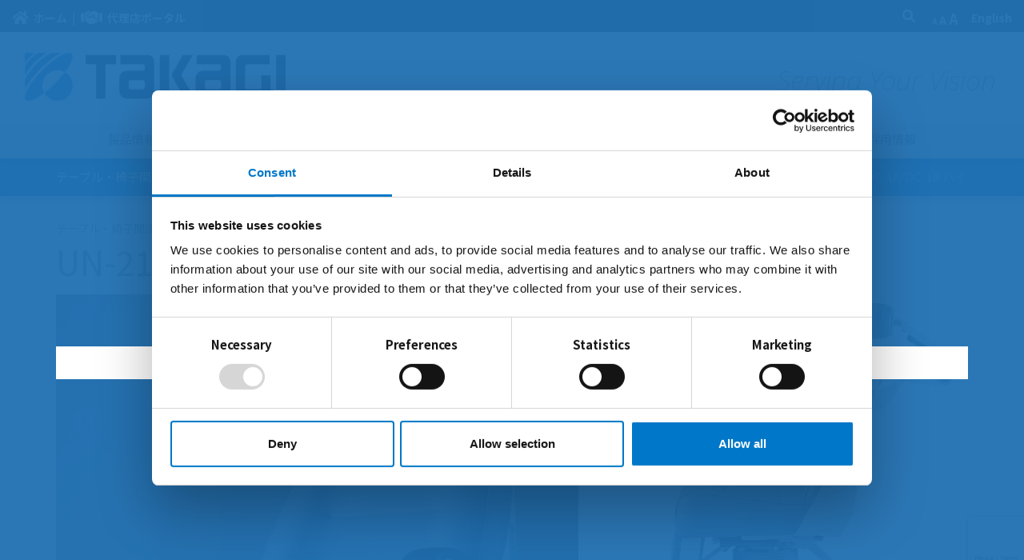

--- FILE ---
content_type: text/html; charset=UTF-8
request_url: https://www.takagi-j.com/jp/tables-chairs/un-21-full-reclining-chair/
body_size: 14152
content:
<!DOCTYPE html>
<html>
  <head>
    <meta charset="utf-8">
    <meta http-equiv="X-UA-Compatible" content="IE=edge">
    <meta name="viewport" content="width=device-width, initial-scale=1.0, maximum-scale=1.0">
    <!-- The above 3 meta tags *must* come first in the head; any other head content must come *after* these tags -->
    <meta name="description" content="">
    <meta name="author" content="">
    <link rel="icon" href="https://www.takagi-j.com/wp-content/themes/takagi/favicon.ico">
    <link rel="apple-touch-icon" href="https://www.takagi-j.com/wp-content/themes/takagi/apple-touch-icon.png" />
    <link rel="apple-touch-icon" sizes="57x57" href="https://www.takagi-j.com/wp-content/themes/takagi/apple-touch-icon-57x57.png" />
    <link rel="apple-touch-icon" sizes="72x72" href="https://www.takagi-j.com/wp-content/themes/takagi/apple-touch-icon-72x72.png" />
    <link rel="apple-touch-icon" sizes="76x76" href="https://www.takagi-j.com/wp-content/themes/takagi/apple-touch-icon-76x76.png" />
    <link rel="apple-touch-icon" sizes="114x114" href="https://www.takagi-j.com/wp-content/themes/takagi/apple-touch-icon-114x114.png" />
    <link rel="apple-touch-icon" sizes="120x120" href="https://www.takagi-j.com/wp-content/themes/takagi/apple-touch-icon-120x120.png" />
    <link rel="apple-touch-icon" sizes="144x144" href="https://www.takagi-j.com/wp-content/themes/takagi/apple-touch-icon-144x144.png" />
    <link rel="apple-touch-icon" sizes="152x152" href="https://www.takagi-j.com/wp-content/themes/takagi/apple-touch-icon-152x152.png" />
    <link rel="apple-touch-icon" sizes="180x180" href="https://www.takagi-j.com/wp-content/themes/takagi/apple-touch-icon-180x180.png" />

    <!--<title>UN-21 フルリクライニングチェアー - Takagi Japan Takagi Japan </title>-->
	  
	<title>UN-21 フルリクライニングチェアー - Takagi Japan</title>
    
    <script type="text/javascript">
	window.dataLayer = window.dataLayer || [];

	function gtag() {
		dataLayer.push(arguments);
	}

	gtag("consent", "default", {
		ad_personalization: "denied",
		ad_storage: "denied",
		ad_user_data: "denied",
		analytics_storage: "denied",
		functionality_storage: "denied",
		personalization_storage: "denied",
		security_storage: "granted",
		wait_for_update: 500,
	});
	gtag("set", "ads_data_redaction", true);
	</script>
<script type="text/javascript">
		(function (w, d, s, l, i) {
		w[l] = w[l] || [];
		w[l].push({'gtm.start': new Date().getTime(), event: 'gtm.js'});
		var f = d.getElementsByTagName(s)[0], j = d.createElement(s), dl = l !== 'dataLayer' ? '&l=' + l : '';
		j.async = true;
		j.src = 'https://www.googletagmanager.com/gtm.js?id=' + i + dl;
		f.parentNode.insertBefore(j, f);
	})(
		window,
		document,
		'script',
		'dataLayer',
		'GTM-T7GVTXW'
	);
</script>
<script type="text/javascript"
		id="Cookiebot"
		src="https://consent.cookiebot.com/uc.js"
		data-implementation="wp"
		data-cbid="b32085ae-eafa-445a-ad2d-6b609a66ddea"
								></script>
<meta name='robots' content='index, follow, max-image-preview:large, max-snippet:-1, max-video-preview:-1' />
	<style>img:is([sizes="auto" i], [sizes^="auto," i]) { contain-intrinsic-size: 3000px 1500px }</style>
	<link rel="alternate" href="https://www.takagi-j.com/jp/tables-chairs/un-21-full-reclining-chair/" hreflang="jp" />
<link rel="alternate" href="https://www.takagi-j.com/en/ophthalmic-furniture/un-21-full-reclining-chair/" hreflang="en" />

	<!-- This site is optimized with the Yoast SEO plugin v25.3 - https://yoast.com/wordpress/plugins/seo/ -->
	<meta name="description" content="高さ、傾斜、角度を調整でき、眼科検査用チェアと治療用ベッドとして併用可能な電動式眼科用リクライニングチェア。" />
	<link rel="canonical" href="https://www.takagi-j.com/jp/tables-chairs/un-21-full-reclining-chair/" />
	<meta property="og:locale" content="en_US" />
	<meta property="og:locale:alternate" content="en_US" />
	<meta property="og:type" content="article" />
	<meta property="og:title" content="UN-21 フルリクライニングチェアー - Takagi Japan" />
	<meta property="og:description" content="高さ、傾斜、角度を調整でき、眼科検査用チェアと治療用ベッドとして併用可能な電動式眼科用リクライニングチェア。" />
	<meta property="og:url" content="https://www.takagi-j.com/jp/tables-chairs/un-21-full-reclining-chair/" />
	<meta property="og:site_name" content="Takagi Japan" />
	<meta property="article:modified_time" content="2025-01-06T07:27:47+00:00" />
	<meta property="og:image" content="https://www.takagi-j.com/wp-content/uploads/2017/06/UN-21_1.png" />
	<meta property="og:image:width" content="1581" />
	<meta property="og:image:height" content="1657" />
	<meta property="og:image:type" content="image/png" />
	<meta name="twitter:card" content="summary_large_image" />
	<meta name="twitter:label1" content="Est. reading time" />
	<meta name="twitter:data1" content="2 minutes" />
	<script type="application/ld+json" class="yoast-schema-graph">{"@context":"https://schema.org","@graph":[{"@type":"WebPage","@id":"https://www.takagi-j.com/jp/tables-chairs/un-21-full-reclining-chair/","url":"https://www.takagi-j.com/jp/tables-chairs/un-21-full-reclining-chair/","name":"UN-21 フルリクライニングチェアー - Takagi Japan","isPartOf":{"@id":"https://www.takagi-j.com/jp/#website"},"primaryImageOfPage":{"@id":"https://www.takagi-j.com/jp/tables-chairs/un-21-full-reclining-chair/#primaryimage"},"image":{"@id":"https://www.takagi-j.com/jp/tables-chairs/un-21-full-reclining-chair/#primaryimage"},"thumbnailUrl":"https://www.takagi-j.com/wp-content/uploads/2017/06/UN-21_1.png","datePublished":"2020-02-20T22:42:40+00:00","dateModified":"2025-01-06T07:27:47+00:00","description":"高さ、傾斜、角度を調整でき、眼科検査用チェアと治療用ベッドとして併用可能な電動式眼科用リクライニングチェア。","breadcrumb":{"@id":"https://www.takagi-j.com/jp/tables-chairs/un-21-full-reclining-chair/#breadcrumb"},"inLanguage":"jp","potentialAction":[{"@type":"ReadAction","target":["https://www.takagi-j.com/jp/tables-chairs/un-21-full-reclining-chair/"]}]},{"@type":"ImageObject","inLanguage":"jp","@id":"https://www.takagi-j.com/jp/tables-chairs/un-21-full-reclining-chair/#primaryimage","url":"https://www.takagi-j.com/wp-content/uploads/2017/06/UN-21_1.png","contentUrl":"https://www.takagi-j.com/wp-content/uploads/2017/06/UN-21_1.png","width":1581,"height":1657},{"@type":"BreadcrumbList","@id":"https://www.takagi-j.com/jp/tables-chairs/un-21-full-reclining-chair/#breadcrumb","itemListElement":[{"@type":"ListItem","position":1,"name":"ホーム","item":"https://www.takagi-j.com/jp/"},{"@type":"ListItem","position":2,"name":"UN-21 フルリクライニングチェアー"}]},{"@type":"WebSite","@id":"https://www.takagi-j.com/jp/#website","url":"https://www.takagi-j.com/jp/","name":"Takagi Japan","description":"Serving Your Vision","potentialAction":[{"@type":"SearchAction","target":{"@type":"EntryPoint","urlTemplate":"https://www.takagi-j.com/jp/?s={search_term_string}"},"query-input":{"@type":"PropertyValueSpecification","valueRequired":true,"valueName":"search_term_string"}}],"inLanguage":"jp"}]}</script>
	<!-- / Yoast SEO plugin. -->


<link rel='dns-prefetch' href='//platform-api.sharethis.com' />
<script type="text/javascript">
/* <![CDATA[ */
window._wpemojiSettings = {"baseUrl":"https:\/\/s.w.org\/images\/core\/emoji\/16.0.1\/72x72\/","ext":".png","svgUrl":"https:\/\/s.w.org\/images\/core\/emoji\/16.0.1\/svg\/","svgExt":".svg","source":{"concatemoji":"https:\/\/www.takagi-j.com\/wp-includes\/js\/wp-emoji-release.min.js?ver=6.8.3"}};
/*! This file is auto-generated */
!function(s,n){var o,i,e;function c(e){try{var t={supportTests:e,timestamp:(new Date).valueOf()};sessionStorage.setItem(o,JSON.stringify(t))}catch(e){}}function p(e,t,n){e.clearRect(0,0,e.canvas.width,e.canvas.height),e.fillText(t,0,0);var t=new Uint32Array(e.getImageData(0,0,e.canvas.width,e.canvas.height).data),a=(e.clearRect(0,0,e.canvas.width,e.canvas.height),e.fillText(n,0,0),new Uint32Array(e.getImageData(0,0,e.canvas.width,e.canvas.height).data));return t.every(function(e,t){return e===a[t]})}function u(e,t){e.clearRect(0,0,e.canvas.width,e.canvas.height),e.fillText(t,0,0);for(var n=e.getImageData(16,16,1,1),a=0;a<n.data.length;a++)if(0!==n.data[a])return!1;return!0}function f(e,t,n,a){switch(t){case"flag":return n(e,"\ud83c\udff3\ufe0f\u200d\u26a7\ufe0f","\ud83c\udff3\ufe0f\u200b\u26a7\ufe0f")?!1:!n(e,"\ud83c\udde8\ud83c\uddf6","\ud83c\udde8\u200b\ud83c\uddf6")&&!n(e,"\ud83c\udff4\udb40\udc67\udb40\udc62\udb40\udc65\udb40\udc6e\udb40\udc67\udb40\udc7f","\ud83c\udff4\u200b\udb40\udc67\u200b\udb40\udc62\u200b\udb40\udc65\u200b\udb40\udc6e\u200b\udb40\udc67\u200b\udb40\udc7f");case"emoji":return!a(e,"\ud83e\udedf")}return!1}function g(e,t,n,a){var r="undefined"!=typeof WorkerGlobalScope&&self instanceof WorkerGlobalScope?new OffscreenCanvas(300,150):s.createElement("canvas"),o=r.getContext("2d",{willReadFrequently:!0}),i=(o.textBaseline="top",o.font="600 32px Arial",{});return e.forEach(function(e){i[e]=t(o,e,n,a)}),i}function t(e){var t=s.createElement("script");t.src=e,t.defer=!0,s.head.appendChild(t)}"undefined"!=typeof Promise&&(o="wpEmojiSettingsSupports",i=["flag","emoji"],n.supports={everything:!0,everythingExceptFlag:!0},e=new Promise(function(e){s.addEventListener("DOMContentLoaded",e,{once:!0})}),new Promise(function(t){var n=function(){try{var e=JSON.parse(sessionStorage.getItem(o));if("object"==typeof e&&"number"==typeof e.timestamp&&(new Date).valueOf()<e.timestamp+604800&&"object"==typeof e.supportTests)return e.supportTests}catch(e){}return null}();if(!n){if("undefined"!=typeof Worker&&"undefined"!=typeof OffscreenCanvas&&"undefined"!=typeof URL&&URL.createObjectURL&&"undefined"!=typeof Blob)try{var e="postMessage("+g.toString()+"("+[JSON.stringify(i),f.toString(),p.toString(),u.toString()].join(",")+"));",a=new Blob([e],{type:"text/javascript"}),r=new Worker(URL.createObjectURL(a),{name:"wpTestEmojiSupports"});return void(r.onmessage=function(e){c(n=e.data),r.terminate(),t(n)})}catch(e){}c(n=g(i,f,p,u))}t(n)}).then(function(e){for(var t in e)n.supports[t]=e[t],n.supports.everything=n.supports.everything&&n.supports[t],"flag"!==t&&(n.supports.everythingExceptFlag=n.supports.everythingExceptFlag&&n.supports[t]);n.supports.everythingExceptFlag=n.supports.everythingExceptFlag&&!n.supports.flag,n.DOMReady=!1,n.readyCallback=function(){n.DOMReady=!0}}).then(function(){return e}).then(function(){var e;n.supports.everything||(n.readyCallback(),(e=n.source||{}).concatemoji?t(e.concatemoji):e.wpemoji&&e.twemoji&&(t(e.twemoji),t(e.wpemoji)))}))}((window,document),window._wpemojiSettings);
/* ]]> */
</script>
<style id='wp-emoji-styles-inline-css' type='text/css'>

	img.wp-smiley, img.emoji {
		display: inline !important;
		border: none !important;
		box-shadow: none !important;
		height: 1em !important;
		width: 1em !important;
		margin: 0 0.07em !important;
		vertical-align: -0.1em !important;
		background: none !important;
		padding: 0 !important;
	}
</style>
<link rel='stylesheet' id='wp-block-library-css' href='https://www.takagi-j.com/wp-includes/css/dist/block-library/style.min.css?ver=6.8.3' type='text/css' media='all' />
<style id='classic-theme-styles-inline-css' type='text/css'>
/*! This file is auto-generated */
.wp-block-button__link{color:#fff;background-color:#32373c;border-radius:9999px;box-shadow:none;text-decoration:none;padding:calc(.667em + 2px) calc(1.333em + 2px);font-size:1.125em}.wp-block-file__button{background:#32373c;color:#fff;text-decoration:none}
</style>
<style id='global-styles-inline-css' type='text/css'>
:root{--wp--preset--aspect-ratio--square: 1;--wp--preset--aspect-ratio--4-3: 4/3;--wp--preset--aspect-ratio--3-4: 3/4;--wp--preset--aspect-ratio--3-2: 3/2;--wp--preset--aspect-ratio--2-3: 2/3;--wp--preset--aspect-ratio--16-9: 16/9;--wp--preset--aspect-ratio--9-16: 9/16;--wp--preset--color--black: #000000;--wp--preset--color--cyan-bluish-gray: #abb8c3;--wp--preset--color--white: #ffffff;--wp--preset--color--pale-pink: #f78da7;--wp--preset--color--vivid-red: #cf2e2e;--wp--preset--color--luminous-vivid-orange: #ff6900;--wp--preset--color--luminous-vivid-amber: #fcb900;--wp--preset--color--light-green-cyan: #7bdcb5;--wp--preset--color--vivid-green-cyan: #00d084;--wp--preset--color--pale-cyan-blue: #8ed1fc;--wp--preset--color--vivid-cyan-blue: #0693e3;--wp--preset--color--vivid-purple: #9b51e0;--wp--preset--gradient--vivid-cyan-blue-to-vivid-purple: linear-gradient(135deg,rgba(6,147,227,1) 0%,rgb(155,81,224) 100%);--wp--preset--gradient--light-green-cyan-to-vivid-green-cyan: linear-gradient(135deg,rgb(122,220,180) 0%,rgb(0,208,130) 100%);--wp--preset--gradient--luminous-vivid-amber-to-luminous-vivid-orange: linear-gradient(135deg,rgba(252,185,0,1) 0%,rgba(255,105,0,1) 100%);--wp--preset--gradient--luminous-vivid-orange-to-vivid-red: linear-gradient(135deg,rgba(255,105,0,1) 0%,rgb(207,46,46) 100%);--wp--preset--gradient--very-light-gray-to-cyan-bluish-gray: linear-gradient(135deg,rgb(238,238,238) 0%,rgb(169,184,195) 100%);--wp--preset--gradient--cool-to-warm-spectrum: linear-gradient(135deg,rgb(74,234,220) 0%,rgb(151,120,209) 20%,rgb(207,42,186) 40%,rgb(238,44,130) 60%,rgb(251,105,98) 80%,rgb(254,248,76) 100%);--wp--preset--gradient--blush-light-purple: linear-gradient(135deg,rgb(255,206,236) 0%,rgb(152,150,240) 100%);--wp--preset--gradient--blush-bordeaux: linear-gradient(135deg,rgb(254,205,165) 0%,rgb(254,45,45) 50%,rgb(107,0,62) 100%);--wp--preset--gradient--luminous-dusk: linear-gradient(135deg,rgb(255,203,112) 0%,rgb(199,81,192) 50%,rgb(65,88,208) 100%);--wp--preset--gradient--pale-ocean: linear-gradient(135deg,rgb(255,245,203) 0%,rgb(182,227,212) 50%,rgb(51,167,181) 100%);--wp--preset--gradient--electric-grass: linear-gradient(135deg,rgb(202,248,128) 0%,rgb(113,206,126) 100%);--wp--preset--gradient--midnight: linear-gradient(135deg,rgb(2,3,129) 0%,rgb(40,116,252) 100%);--wp--preset--font-size--small: 13px;--wp--preset--font-size--medium: 20px;--wp--preset--font-size--large: 36px;--wp--preset--font-size--x-large: 42px;--wp--preset--spacing--20: 0.44rem;--wp--preset--spacing--30: 0.67rem;--wp--preset--spacing--40: 1rem;--wp--preset--spacing--50: 1.5rem;--wp--preset--spacing--60: 2.25rem;--wp--preset--spacing--70: 3.38rem;--wp--preset--spacing--80: 5.06rem;--wp--preset--shadow--natural: 6px 6px 9px rgba(0, 0, 0, 0.2);--wp--preset--shadow--deep: 12px 12px 50px rgba(0, 0, 0, 0.4);--wp--preset--shadow--sharp: 6px 6px 0px rgba(0, 0, 0, 0.2);--wp--preset--shadow--outlined: 6px 6px 0px -3px rgba(255, 255, 255, 1), 6px 6px rgba(0, 0, 0, 1);--wp--preset--shadow--crisp: 6px 6px 0px rgba(0, 0, 0, 1);}:where(.is-layout-flex){gap: 0.5em;}:where(.is-layout-grid){gap: 0.5em;}body .is-layout-flex{display: flex;}.is-layout-flex{flex-wrap: wrap;align-items: center;}.is-layout-flex > :is(*, div){margin: 0;}body .is-layout-grid{display: grid;}.is-layout-grid > :is(*, div){margin: 0;}:where(.wp-block-columns.is-layout-flex){gap: 2em;}:where(.wp-block-columns.is-layout-grid){gap: 2em;}:where(.wp-block-post-template.is-layout-flex){gap: 1.25em;}:where(.wp-block-post-template.is-layout-grid){gap: 1.25em;}.has-black-color{color: var(--wp--preset--color--black) !important;}.has-cyan-bluish-gray-color{color: var(--wp--preset--color--cyan-bluish-gray) !important;}.has-white-color{color: var(--wp--preset--color--white) !important;}.has-pale-pink-color{color: var(--wp--preset--color--pale-pink) !important;}.has-vivid-red-color{color: var(--wp--preset--color--vivid-red) !important;}.has-luminous-vivid-orange-color{color: var(--wp--preset--color--luminous-vivid-orange) !important;}.has-luminous-vivid-amber-color{color: var(--wp--preset--color--luminous-vivid-amber) !important;}.has-light-green-cyan-color{color: var(--wp--preset--color--light-green-cyan) !important;}.has-vivid-green-cyan-color{color: var(--wp--preset--color--vivid-green-cyan) !important;}.has-pale-cyan-blue-color{color: var(--wp--preset--color--pale-cyan-blue) !important;}.has-vivid-cyan-blue-color{color: var(--wp--preset--color--vivid-cyan-blue) !important;}.has-vivid-purple-color{color: var(--wp--preset--color--vivid-purple) !important;}.has-black-background-color{background-color: var(--wp--preset--color--black) !important;}.has-cyan-bluish-gray-background-color{background-color: var(--wp--preset--color--cyan-bluish-gray) !important;}.has-white-background-color{background-color: var(--wp--preset--color--white) !important;}.has-pale-pink-background-color{background-color: var(--wp--preset--color--pale-pink) !important;}.has-vivid-red-background-color{background-color: var(--wp--preset--color--vivid-red) !important;}.has-luminous-vivid-orange-background-color{background-color: var(--wp--preset--color--luminous-vivid-orange) !important;}.has-luminous-vivid-amber-background-color{background-color: var(--wp--preset--color--luminous-vivid-amber) !important;}.has-light-green-cyan-background-color{background-color: var(--wp--preset--color--light-green-cyan) !important;}.has-vivid-green-cyan-background-color{background-color: var(--wp--preset--color--vivid-green-cyan) !important;}.has-pale-cyan-blue-background-color{background-color: var(--wp--preset--color--pale-cyan-blue) !important;}.has-vivid-cyan-blue-background-color{background-color: var(--wp--preset--color--vivid-cyan-blue) !important;}.has-vivid-purple-background-color{background-color: var(--wp--preset--color--vivid-purple) !important;}.has-black-border-color{border-color: var(--wp--preset--color--black) !important;}.has-cyan-bluish-gray-border-color{border-color: var(--wp--preset--color--cyan-bluish-gray) !important;}.has-white-border-color{border-color: var(--wp--preset--color--white) !important;}.has-pale-pink-border-color{border-color: var(--wp--preset--color--pale-pink) !important;}.has-vivid-red-border-color{border-color: var(--wp--preset--color--vivid-red) !important;}.has-luminous-vivid-orange-border-color{border-color: var(--wp--preset--color--luminous-vivid-orange) !important;}.has-luminous-vivid-amber-border-color{border-color: var(--wp--preset--color--luminous-vivid-amber) !important;}.has-light-green-cyan-border-color{border-color: var(--wp--preset--color--light-green-cyan) !important;}.has-vivid-green-cyan-border-color{border-color: var(--wp--preset--color--vivid-green-cyan) !important;}.has-pale-cyan-blue-border-color{border-color: var(--wp--preset--color--pale-cyan-blue) !important;}.has-vivid-cyan-blue-border-color{border-color: var(--wp--preset--color--vivid-cyan-blue) !important;}.has-vivid-purple-border-color{border-color: var(--wp--preset--color--vivid-purple) !important;}.has-vivid-cyan-blue-to-vivid-purple-gradient-background{background: var(--wp--preset--gradient--vivid-cyan-blue-to-vivid-purple) !important;}.has-light-green-cyan-to-vivid-green-cyan-gradient-background{background: var(--wp--preset--gradient--light-green-cyan-to-vivid-green-cyan) !important;}.has-luminous-vivid-amber-to-luminous-vivid-orange-gradient-background{background: var(--wp--preset--gradient--luminous-vivid-amber-to-luminous-vivid-orange) !important;}.has-luminous-vivid-orange-to-vivid-red-gradient-background{background: var(--wp--preset--gradient--luminous-vivid-orange-to-vivid-red) !important;}.has-very-light-gray-to-cyan-bluish-gray-gradient-background{background: var(--wp--preset--gradient--very-light-gray-to-cyan-bluish-gray) !important;}.has-cool-to-warm-spectrum-gradient-background{background: var(--wp--preset--gradient--cool-to-warm-spectrum) !important;}.has-blush-light-purple-gradient-background{background: var(--wp--preset--gradient--blush-light-purple) !important;}.has-blush-bordeaux-gradient-background{background: var(--wp--preset--gradient--blush-bordeaux) !important;}.has-luminous-dusk-gradient-background{background: var(--wp--preset--gradient--luminous-dusk) !important;}.has-pale-ocean-gradient-background{background: var(--wp--preset--gradient--pale-ocean) !important;}.has-electric-grass-gradient-background{background: var(--wp--preset--gradient--electric-grass) !important;}.has-midnight-gradient-background{background: var(--wp--preset--gradient--midnight) !important;}.has-small-font-size{font-size: var(--wp--preset--font-size--small) !important;}.has-medium-font-size{font-size: var(--wp--preset--font-size--medium) !important;}.has-large-font-size{font-size: var(--wp--preset--font-size--large) !important;}.has-x-large-font-size{font-size: var(--wp--preset--font-size--x-large) !important;}
:where(.wp-block-post-template.is-layout-flex){gap: 1.25em;}:where(.wp-block-post-template.is-layout-grid){gap: 1.25em;}
:where(.wp-block-columns.is-layout-flex){gap: 2em;}:where(.wp-block-columns.is-layout-grid){gap: 2em;}
:root :where(.wp-block-pullquote){font-size: 1.5em;line-height: 1.6;}
</style>
<link rel='stylesheet' id='cf7-countries-css' href='https://www.takagi-j.com/wp-content/plugins/cf7-countries/public/css/cf7-countries-public.css?ver=1.0.0' type='text/css' media='all' />
<link rel='stylesheet' id='contact-form-7-css' href='https://www.takagi-j.com/wp-content/plugins/contact-form-7/includes/css/styles.css?ver=6.0.6' type='text/css' media='all' />
<script type="text/javascript" src="https://www.takagi-j.com/wp-includes/js/jquery/jquery.min.js?ver=3.7.1" id="jquery-core-js"></script>
<script type="text/javascript" src="https://www.takagi-j.com/wp-includes/js/jquery/jquery-migrate.min.js?ver=3.4.1" id="jquery-migrate-js"></script>
<script type="text/javascript" src="https://www.takagi-j.com/wp-content/plugins/cf7-countries/public/js/cf7-countries-public.js?ver=1.0.0" id="cf7-countries-js"></script>
<script type="text/javascript" src="//platform-api.sharethis.com/js/sharethis.js#source=googleanalytics-wordpress#product=ga&amp;property=5f242402717b1c0012b9cf65" id="googleanalytics-platform-sharethis-js"></script>
<link rel="https://api.w.org/" href="https://www.takagi-j.com/wp-json/" /><link rel="EditURI" type="application/rsd+xml" title="RSD" href="https://www.takagi-j.com/xmlrpc.php?rsd" />
<meta name="generator" content="WordPress 6.8.3" />
<link rel='shortlink' href='https://www.takagi-j.com/?p=5149' />
<link rel="alternate" title="oEmbed (JSON)" type="application/json+oembed" href="https://www.takagi-j.com/wp-json/oembed/1.0/embed?url=https%3A%2F%2Fwww.takagi-j.com%2Fjp%2Ftables-chairs%2Fun-21-full-reclining-chair%2F" />
<link rel="alternate" title="oEmbed (XML)" type="text/xml+oembed" href="https://www.takagi-j.com/wp-json/oembed/1.0/embed?url=https%3A%2F%2Fwww.takagi-j.com%2Fjp%2Ftables-chairs%2Fun-21-full-reclining-chair%2F&#038;format=xml" />

	<style id="zeno-font-resizer" type="text/css">
		p.zeno_font_resizer .screen-reader-text {
			border: 0;
			clip: rect(1px, 1px, 1px, 1px);
			clip-path: inset(50%);
			height: 1px;
			margin: -1px;
			overflow: hidden;
			padding: 0;
			position: absolute;
			width: 1px;
			word-wrap: normal !important;
		}
	</style>
	<script>
(function() {
	(function (i, s, o, g, r, a, m) {
		i['GoogleAnalyticsObject'] = r;
		i[r] = i[r] || function () {
				(i[r].q = i[r].q || []).push(arguments)
			}, i[r].l = 1 * new Date();
		a = s.createElement(o),
			m = s.getElementsByTagName(o)[0];
		a.async = 1;
		a.src = g;
		m.parentNode.insertBefore(a, m)
	})(window, document, 'script', 'https://google-analytics.com/analytics.js', 'ga');

	ga('create', 'UA-174185006-1', 'auto');
			ga('send', 'pageview');
	})();
</script>
<link rel="icon" href="https://www.takagi-j.com/wp-content/uploads/2023/12/cropped-new-icon-512-32x32.png" sizes="32x32" />
<link rel="icon" href="https://www.takagi-j.com/wp-content/uploads/2023/12/cropped-new-icon-512-192x192.png" sizes="192x192" />
<link rel="apple-touch-icon" href="https://www.takagi-j.com/wp-content/uploads/2023/12/cropped-new-icon-512-180x180.png" />
<meta name="msapplication-TileImage" content="https://www.takagi-j.com/wp-content/uploads/2023/12/cropped-new-icon-512-270x270.png" />

    <!-- Bootstrap core CSS -->
    <link href="https://www.takagi-j.com/wp-content/themes/takagi/css/bootstrap.min.css" rel="stylesheet">

    <!-- IE10 viewport hack for Surface/desktop Windows 8 bug -->
    <link href="https://www.takagi-j.com/wp-content/themes/takagi/css/ie10-viewport-bug-workaround.css" rel="stylesheet">
	  
	  
	  <!-- load langauge specific style sheet -->
	  <div class="textwidget custom-html-widget"><link rel="preconnect" href="https://fonts.googleapis.com">
<link rel="preconnect" href="https://fonts.gstatic.com" crossorigin>
<link href="https://fonts.googleapis.com/css2?family=Noto+Sans+JP:wght@300;400;700&family=Noto+Sans:ital,wght@1,200&display=swap" rel="stylesheet">
<link href="https://www.takagi-j.com/wp-content/themes/takagi/css/ja.css" rel="stylesheet">
<style>
	#google_translate_element {
		display:none!important;
	}
</style></div>
    <!-- Custom styles for this template -->
    <link href="https://www.takagi-j.com/wp-content/themes/takagi/css/takagi.css" rel="stylesheet">
	<link href="https://www.takagi-j.com/wp-content/themes/takagi/css/lightbox.min.css" rel="stylesheet">

	  
	  
	  
	  <!-- HTML5 shim and Respond.js for IE8 support of HTML5 elements and media queries -->
    <!--[if lt IE 9]>
      <script src="https://oss.maxcdn.com/html5shiv/3.7.2/html5shiv.min.js"></script>
      <script src="https://oss.maxcdn.com/respond/1.4.2/respond.min.js"></script>
    <![endif]-->
	  
	  <script src="https://ajax.googleapis.com/ajax/libs/jquery/1.11.3/jquery.min.js"></script>
	  
	  <script src="https://www.takagi-j.com/wp-content/themes/takagi/js/scrollreveal.min.js"></script>
    <script>
      window.sr = ScrollReveal();
    </script>
	  
  </head>
	
	
<!-- Global site tag (gtag.js) - Google Analytics -->
<script async src="https://www.googletagmanager.com/gtag/js?id=G-Y0C8FG0KB6"></script>
<script>
  window.dataLayer = window.dataLayer || [];
  function gtag(){dataLayer.push(arguments);}
  gtag('js', new Date());

  gtag('config', 'G-Y0C8FG0KB6');
</script>

  <body class="wp-singular furniture-template furniture-template-single-furniture-alt furniture-template-single-furniture-alt-php single single-furniture postid-5149 wp-theme-takagi" oncontextmenu="return false;">

   <div class="above-header">
	   <div class="container-fluid">
           <div class="row">
               <div class="col-xs-4 text-left visible-sm visible-md visible-lg"><p><a href="https://www.takagi-j.com/jp/"><img src="https://www.takagi-j.com/wp-content/themes/takagi/images/home.png" /><strong>ホーム</strong></a> &nbsp;|&nbsp; 
				   				   <a href="https://partner.takagi-j.com" target="_blank"><img src="https://www.takagi-j.com/wp-content/themes/takagi/images/handshake.png" /><strong>代理店ポータル</strong></a>
				   				   </p>
			   </div>
			   <div class="col-xs-4 text-left visible-xs"><p><a href="https://www.takagi-j.com/jp/"><img src="https://www.takagi-j.com/wp-content/themes/takagi/images/home.png" /></a>|
				   				   <a href="https://partner.takagi-j.com" target="_blank"><img src="https://www.takagi-j.com/wp-content/themes/takagi/images/handshake.png" style="margin-left:6px;" /></a>
				   				   </p>
			   </div>
			   <!--<div class="col-md-6 col-lg-4 col-xs-6 text-right">
				<form id="searchform" action="https://www.takagi-j.com/jp/" method="get" role="search" >
					<input type="search" name="s" id="s_top" placeholder="" /
				</form>			   
			   </div>-->
			   <!--<div class="col-md-3 col-lg-3 text-right visible-md visible-lg" style="margin-left:-15px;">
				   <div class="tranlaste-icon-block"><img src="https://www.takagi-j.com/wp-content/themes/takagi/images/language.png" /></div>
				   <div class="tranlaste-dropdown-block"><div id="google_translate_element"></div></div>
			   </div>-->
			   
			   <div class="col-xs-8 text-right">
				   <ul>
	<li class="lang-item lang-item-8 lang-item-en lang-item-first"><a lang="en-US" hreflang="en-US" href="https://www.takagi-j.com/en/ophthalmic-furniture/un-21-full-reclining-chair/">English</a></li>
</ul>
 
	<div class="zeno_font_resizer_container">
		<p class="zeno_font_resizer" style="text-align: center; font-weight: bold;">
			<span>
				<a href="#" class="zeno_font_resizer_minus" title="Decrease font size" style="font-size: 0.7em;">A<span class="screen-reader-text"> Decrease font size.</span></a>
				<a href="#" class="zeno_font_resizer_reset" title="Reset font size">A<span class="screen-reader-text"> Reset font size.</span></a>
				<a href="#" class="zeno_font_resizer_add" title="Increase font size" style="font-size: 1.3em;">A<span class="screen-reader-text"> Increase font size.</span></a>
			</span>
			<input type="hidden" id="zeno_font_resizer_value" value="html" />
			<input type="hidden" id="zeno_font_resizer_ownid" value="" />
			<input type="hidden" id="zeno_font_resizer_ownelement" value="" />
			<input type="hidden" id="zeno_font_resizer_resizeMax" value="18" />
			<input type="hidden" id="zeno_font_resizer_resizeMin" value="8" />
			<input type="hidden" id="zeno_font_resizer_resizeSteps" value="1" />
			<input type="hidden" id="zeno_font_resizer_cookieTime" value="31" />
		</p>
	</div>
					   <form id="searchform" action="https://www.takagi-j.com/jp/" method="get" role="search">
					   <input type="search" name="s" id="s_top" placeholder="" />
				   </form>
			   </div>
			   
			   
		   </div>
	   </div>
   </div>
   <header>
       <div class="container-fluid">
           <div class="row">
               <div class="col-sm-8 col-xs-10 text-left">
				   <a href="https://www.takagi-j.com/jp/"><img src="https://www.takagi-j.com/wp-content/uploads/2023/12/230901_TAKAGI_brand-logomark_H.png" class="logo" style="float:left;margin-right:40px;" /></a>
			   </div>
			   <div class="col-sm-4 text-right visible-sm visible-md visible-lg">
				   <p class="strapline notranslate">Serving Your Vision</p>
				   <!---->
			   </div>
			   <div class="col-xs-2 text-right visible-xs">
			   </div>
		   </div>
	   </div>
	   
	   
	   
	   
	<nav class="navbar navbar-inverse navbar-fixed-top visible-sm visible-md visible-lg">
      <div class="container"> 
		  <div id="bs4navbar" class="collapse navbar-collapse"><ul id="menu-main-navigation-menu-ja" class="nav navbar-nav"><li id="menu-item-4270" class="menu-item menu-item-type-post_type menu-item-object-page menu-item-has-children menu-item-4270 nav-item dropdown"><a href="https://www.takagi-j.com/jp/products/" class="nav-link dropdown-toggle" data-toggle="dropdown">製品情報</a>
<div class="dropdown-menu">
<a href="https://www.takagi-j.com/jp/slit-lamps/" class=" dropdown-item">スリットランプ関連</a><a href="https://www.takagi-j.com/jp/operating-microscopes/" class=" dropdown-item">手術顕微鏡関連</a><a href="https://www.takagi-j.com/jp/tables-chairs/" class=" dropdown-item">テーブル・椅子関連</a><a href="https://www.takagi-j.com/jp/imaging-systems/" class=" dropdown-item">デジタルイメージング関連</a><a href="https://www.takagi-j.com/jp/diagnostic-specialist/" class=" dropdown-item">検査機器関連</a><a href="https://www.takagi-j.com/jp/refractive-examination/" class=" dropdown-item">屈折調整検査機器関連</a><a href="https://www.takagi-j.com/jp/other-products/" class=" dropdown-item">取扱製品</a></div>
</li>
<li id="menu-item-4757" class="menu-item menu-item-type-post_type menu-item-object-page menu-item-has-children menu-item-4757 nav-item dropdown"><a href="https://www.takagi-j.com/jp/about-takagi/company-philosophy/" class="nav-link dropdown-toggle" data-toggle="dropdown">TAKAGIイズム</a>
<div class="dropdown-menu">
<a href="https://www.takagi-j.com/jp/about-takagi/company-philosophy/" class=" dropdown-item">企業理念</a><a href="https://www.takagi-j.com/jp/about-takagi/history-of-development/" class=" dropdown-item">開発の歴史</a><a href="https://www.takagi-j.com/jp/about-takagi/quality-commitment/" class=" dropdown-item">品質管理への取り組み</a><a href="https://www.takagi-j.com/jp/about-takagi/company-information/" class=" dropdown-item">会社概要</a></div>
</li>
<li id="menu-item-7617" class="menu-item menu-item-type-post_type menu-item-object-page menu-item-7617 nav-item"><a href="https://www.takagi-j.com/jp/distributors/" class="nav-link">グローバル販売網</a></li>
<li id="menu-item-4582" class="menu-item menu-item-type-post_type menu-item-object-page menu-item-4582 nav-item"><a href="https://www.takagi-j.com/jp/news-events/" class="nav-link">ニュース</a></li>
<li id="menu-item-4872" class="menu-item menu-item-type-post_type menu-item-object-page menu-item-4872 nav-item"><a href="https://www.takagi-j.com/jp/contact-us/" class="nav-link">お問い合わせ</a></li>
<li id="menu-item-4460" class="menu-item menu-item-type-post_type menu-item-object-page menu-item-has-children menu-item-4460 nav-item dropdown"><a href="https://www.takagi-j.com/jp/recruitment/" class="nav-link dropdown-toggle" data-toggle="dropdown">採用情報</a>
<div class="dropdown-menu">
<a href="https://www.takagi-j.com/jp/recruitment/voice-of-employees/" class=" dropdown-item">社員の声</a><a href="https://www.takagi-j.com/jp/recruitment/benefits/" class=" dropdown-item">社員の幸せ応援</a><a href="https://www.takagi-j.com/jp/recruitment/how-to-apply/" class=" dropdown-item">職種と採用情報</a></div>
</li>
</ul></div>      </div>
    </nav>
	   
	   
    </header>
    
    
    <div class="burgermenu visible-xs">
      <span id="burger1" class="burger-menu-top"></span>
      <span id="burger2" class="burger-menu-middle"></span>
      <span id="burger3" class="burger-menu-bottom"></span>
    </div>
    
    <div id="burgeroverlay" class="burgermenuoverlay">
      <div class="burgermenuoverlay-outer">	  
		  <div id="bs4navbar-mobile" class="burgermenuoverlay-content"><ul id="menu-mobile-navigation-menu-ja" class=""><li id="menu-item-4587" class="menu-item menu-item-type-post_type menu-item-object-page menu-item-4587 nav-item"><a href="https://www.takagi-j.com/jp/products/" class="nav-link">製品情報</a></li>
<li id="menu-item-4752" class="menu-item menu-item-type-post_type menu-item-object-page menu-item-4752 nav-item"><a href="https://www.takagi-j.com/jp/about-takagi/company-philosophy/" class="nav-link">TAKAGIイズム</a></li>
<li id="menu-item-7618" class="menu-item menu-item-type-post_type menu-item-object-page menu-item-7618 nav-item"><a href="https://www.takagi-j.com/jp/distributors/" class="nav-link">グローバル販売網</a></li>
<li id="menu-item-4583" class="menu-item menu-item-type-post_type menu-item-object-page menu-item-4583 nav-item"><a href="https://www.takagi-j.com/jp/news-events/" class="nav-link">ニュース</a></li>
<li id="menu-item-4584" class="menu-item menu-item-type-post_type menu-item-object-page menu-item-4584 nav-item"><a href="https://www.takagi-j.com/jp/recruitment/" class="nav-link">採用情報</a></li>
</ul></div>	  </div>
	</div>
	 
    
	  
	  <!--<div id="search-bar">
		  <div class="container">
			  <div class="col-12">
				  			  </div>
		  </div>
	  </div>-->
    
   
<div class="product-warning">
<div class="product-warning-content">

<div class="container">
	<div class="row">
		<div class="col-sm-12 text-center">
			<h1><strong>眼科機器製品情報　ご利用上の注意</strong></h1>
			<p>このホームページをご利用いただくための注意事項です。<br>
			このホームページは国内の医療従事者の方を対象に、タカギセイコーの眼科機器製品に関する情報を提供しています。<br>
			国外の医療関係者、一般の方への情報提供を目的としたものではありませんので、ご了承ください。<br>
			<strong>あなたは、日本国内の医療従事者ですか？</strong></p>
			<p>&nbsp;</p>
		</div>
	</div>
	<div class="row">
		<div class="col-xs-6 text-center">
			<button class="btn-lg btn-warning product-btn" onclick="window.location=document.referrer;">いいえ</button>
		</div>
		<div class="col-xs-6 text-center">
			<button id="products-yes" class="btn-lg btn-warning product-btn">はい</button>
		</div>
	</div>
</div>

</div>
</div>

	  

	  <div class="subnavbar">
	  	<div class="container">
	  	  <div class="row">
		    <div class="container">
              <div class="scrollmenu">テーブル・椅子関連 : 
              <a href="https://www.takagi-j.com/jp/tables-chairs/st-50-auto-desk/">ST-50 スマートテーブル</a>
				  <a href="https://www.takagi-j.com/jp/tables-chairs/cr8-%e3%82%b3%e3%83%bc%e3%83%89%e3%83%ac%e3%82%b9%e9%9b%bb%e5%8b%95%e6%82%a3%e8%80%85%e6%a4%85%e5%ad%90/">CR8 コードレス電動患者椅子</a>
				  <a href="https://www.takagi-j.com/jp/tables-chairs/st-26tst-26h-electric-instrument-table/">ST-26T/ST-26H 電動光学台</a>
				  <a href="https://www.takagi-j.com/jp/tables-chairs/un-21-full-reclining-chair/" class="active">UN-21 フルリクライニングチェアー</a>
				  <a href="https://www.takagi-j.com/jp/tables-chairs/oc-1aoc-1b-hydraulic-medical-chair/">OC-1A/OC-1B  ハイドロリックメディカルチェア</a>
				  				  </div>
			</div>
          </div>
		</div>
	  </div>

   
     
   <div class="topspacerfeaturedpage"></div>
         
   
<section>
    	<div class="container">
            <div class="row">
              <div class="col-sm-12"> 
               
               
              
                  
				  <p style="color:#808285;font-size:42px;line-height:42px;"><span style="font-size:14px;">テーブル・椅子関連</span><br>UN-21 フルリクライニングチェアー<!--Slit Lamp--></p>
                
               
              </div>
			</div>
            <div class="row">
              <div class="col-sm-7 product-content-new">
                <p><img decoding="async" class="img-fluid" src="https://www.takagi-j.com/wp-content/uploads/2024/06/UN-21_2-e1718850289558.png" alt="" /></p>
<p><strong>手術顕微鏡との組み合わせで、診療処置台として使用できます。</strong><br />
(顕微鏡の取り付けには、オプションのOMアームが別途必要になります。)</p>
<p><strong>オートリターン機能により、ワンタッチで原点に復帰できます。</strong></p>
<p><strong>リクライニング角度を任意の位置で記憶できる プリセット機能が標準装備されています。(1メモリー)</strong></p>
<p><strong>標準のフットスイッチにより、アップ/ダウン、 チルトバック/フォワード、ストップの操作ができます。</strong></p>
<p><strong>レザーは環境にやさしいRoHS2対応で、耐薬品性などにも優れています。</strong></p>
<p>レザー生地物性<br />
耐アルコール性:70%エタノール液 24hr浸漬<br />
耐次亜塩素酸性:0.5%次亜塩素酸 24hr浸漬<br />
防炎性:(公財)日本防炎協会 防炎製品性能試験基準適合<br />
抗菌性、耐光性、耐久性はJIS規格に適合しております。</p>
              </div>
              <div class="col-sm-5">
				<p><img src="https://www.takagi-j.com/wp-content/uploads/2017/06/UN-21_1.png" class="img-responsive" /></p>
              </div>
            </div>
            
           
		</div>
    </section>




   
   
     

<section style="background:#EEEEEE;">
        <div class="container">
            <div class="row">
                <div class="col-sm-6 text-center">
					
		
	<p><a href="https://www.takagi-j.com/wp-content/uploads/2020/02/UN-21-JP-std-20250106.pdf" target="_blank"><img class="pdf-download-link" src="https://www.takagi-j.com/wp-content/uploads/2020/02/UN-21-JP-std-20250106-pdf-212x300.jpg"  title="UN-21-JP-std-20250106" style="box-shadow: 10px 10px 8px #888888;height:360px;width:auto;margin-bottom:24px;" /></a></p>
	<a href="https://www.takagi-j.com/wp-content/uploads/2020/02/UN-21-JP-std-20250106.pdf" target="_blank"><button class="btn-lg btn-primary product-btn" style="border-radius:30px;margin-bottom:40px;"><span class="glyphicon glyphicon-download-alt" aria-hidden="true"></span>&nbsp; PDFカタログのダウンロード</button></a>

					
					
					

					
					
					
					
				</div>
				<div class="col-sm-6 text-center">
									  <!--<div class="product-video-container">
					  <iframe title="UT-21 - フルリクライニングチェア" width="640" height="360" src="https://www.youtube.com/embed/videoseries?list=PLeYMPlONMRTVRrSa48wd4sWBL1we5RCW0" frameborder="0" allow="accelerometer; autoplay; clipboard-write; encrypted-media; gyroscope; picture-in-picture; web-share" referrerpolicy="strict-origin-when-cross-origin" allowfullscreen></iframe>				  </div>-->
					
					<div class="product-video-container">
					  <iframe title="UT-21 - フルリクライニングチェア" width="640" height="360" src="https://www.youtube.com/embed/videoseries?list=PLeYMPlONMRTVRrSa48wd4sWBL1we5RCW0&autoplay=0&controls=1&showinfo=0&autohide=0&rel=0&modestbranding=0" frameborder="0" allow="accelerometer; autoplay; clipboard-write; encrypted-media; gyroscope; picture-in-picture; web-share" referrerpolicy="strict-origin-when-cross-origin" allowfullscreen frameborder="0"></iframe>				  </div>
					
				  					
					
					<div class="show-english-only">
					  <p><a href="https://www.takagi-j.com/distributors/"><button class="btn-lg btn-secondary product-btn" style="border-radius:30px;">Find your nearest distributor</button></a><br>
						<a href="https://www.takagi-j.com/jp/product-enquiry/?product=UN-21 フルリクライニングチェアー"><button class="btn-lg btn-secondary product-btn" style="border-radius:30px;">製品と販売に関するお問合せ</button></a></p>
				  </div>
				  
				  <div class="show-japan-only">
						  <p><a href="https://www.takagi-j.com/jp/product-enquiry/?product=UN-21 フルリクライニングチェアー"><button class="btn-lg btn-secondary product-btn" style="border-radius:30px;">製品と販売に関するお問合せ</button></a></p>
				  </div>
					
					
					
					
				</div>
			</div>
	</div>
</section>




	  
	  <section>
        <div class="container">
            			<div class="row specifications-row">
                <div class="col-sm-6 text-center">
										<h2>仕様</h2>
										<p><img decoding="async" class="img-responsive" src="https://www.takagi-j.com/wp-content/uploads/2024/06/UN-21-仕様.png" alt="" /></p>
				</div>
				<div class="col-sm-6 text-center">
										<h2>寸法図</h2>
										<p><img src="https://www.takagi-j.com/wp-content/uploads/2017/06/UN-21_外観寸法図.png" class="img-responsive" /></p>
				</div>
			</div>
									<div class="row">
				<div class="col-sm-9">
										<h2>オプション</h2>
									</div>
				<div class="col-sm-3 text-right">
									</div>
					
				<div class="col-sm-12 text-center">
                								<p><img src="https://www.takagi-j.com/wp-content/uploads/2017/06/UN-21_3-e1721096462326.png" class="img-responsive" /></p>
										</div>
			</div>
					</div>
	</section>
   
   
    
        <section class="related-products">
        <div class="container">
               <div class="row">
                <div class="col-sm-12 text-center">
					<h2>関連製品</h2>
				 </div>
			   </div>
               <div class="row">
                <div class="col-sm-1 text-left visible-sm visible-md visible-lg">
                <span id="related-prev"></span>
				</div>
				<div class="col-sm-10 act-like-table-cell">
				<div class="related">
				
	
		
		
		    
                    
        
        <a href="https://www.takagi-j.com/jp/operating-microscopes/om-6-%e6%89%8b%e8%a1%93%e9%a1%95%e5%be%ae%e9%8f%a1/">
	        	<div class="related-product">
					<p><img src="https://www.takagi-j.com/wp-content/uploads/2024/04/OM-6.png" class="img-responsive" /></p>
					<h2>OM-6</h2>
					<p><p>前眼部と周辺部の外科処置に最適なエントリーレベル手術顕微鏡。電球交換不要のLED光源。コンパクトでありながら、高い光学性能。</p>
</p>
				</div>
				</a>
       
        
        
        
                    
        
        <a href="https://www.takagi-j.com/jp/operating-microscopes/om-9/">
	        	<div class="related-product">
					<p><img src="https://www.takagi-j.com/wp-content/uploads/2022/05/OM-9-thumb.jpg" class="img-responsive" /></p>
					<h2>OM-9</h2>
					<p><p>高性能・高機能ミドルクラス手術顕微鏡。３種類の仕様、前眼部だけでなく後眼部の手術も可能</p>
</p>
				</div>
				</a>
       
        
        
        
        
    		
		
		
		
			
				
				
				
				</div>
				</div>
				<div class="col-sm-1 text-right visible-sm visible-md visible-lg">
                <span id="related-next"></span>
				</div>
			</div>
		</div>
	</section> 
       



<script type="speculationrules">
{"prefetch":[{"source":"document","where":{"and":[{"href_matches":"\/*"},{"not":{"href_matches":["\/wp-*.php","\/wp-admin\/*","\/wp-content\/uploads\/*","\/wp-content\/*","\/wp-content\/plugins\/*","\/wp-content\/themes\/takagi\/*","\/*\\?(.+)"]}},{"not":{"selector_matches":"a[rel~=\"nofollow\"]"}},{"not":{"selector_matches":".no-prefetch, .no-prefetch a"}}]},"eagerness":"conservative"}]}
</script>
<script type="text/javascript" src="https://www.takagi-j.com/wp-includes/js/dist/hooks.min.js?ver=4d63a3d491d11ffd8ac6" id="wp-hooks-js"></script>
<script type="text/javascript" src="https://www.takagi-j.com/wp-includes/js/dist/i18n.min.js?ver=5e580eb46a90c2b997e6" id="wp-i18n-js"></script>
<script type="text/javascript" id="wp-i18n-js-after">
/* <![CDATA[ */
wp.i18n.setLocaleData( { 'text direction\u0004ltr': [ 'ltr' ] } );
/* ]]> */
</script>
<script type="text/javascript" src="https://www.takagi-j.com/wp-content/plugins/contact-form-7/includes/swv/js/index.js?ver=6.0.6" id="swv-js"></script>
<script type="text/javascript" id="contact-form-7-js-before">
/* <![CDATA[ */
var wpcf7 = {
    "api": {
        "root": "https:\/\/www.takagi-j.com\/wp-json\/",
        "namespace": "contact-form-7\/v1"
    }
};
/* ]]> */
</script>
<script type="text/javascript" src="https://www.takagi-j.com/wp-content/plugins/contact-form-7/includes/js/index.js?ver=6.0.6" id="contact-form-7-js"></script>
<script type="text/javascript" src="https://www.takagi-j.com/wp-content/plugins/zeno-font-resizer/js/js.cookie.js?ver=1.8.1" id="zeno_font_resizer_cookie-js"></script>
<script type="text/javascript" src="https://www.takagi-j.com/wp-content/plugins/zeno-font-resizer/js/jquery.fontsize.js?ver=1.8.1" id="zeno_font_resizer_fontsize-js"></script>
<script type="text/javascript" src="https://www.google.com/recaptcha/api.js?render=6LeB3uEUAAAAABe7GKDRFDcMqHuquaLtq8_dSY_Z&amp;ver=3.0" id="google-recaptcha-js"></script>
<script type="text/javascript" src="https://www.takagi-j.com/wp-includes/js/dist/vendor/wp-polyfill.min.js?ver=3.15.0" id="wp-polyfill-js"></script>
<script type="text/javascript" id="wpcf7-recaptcha-js-before">
/* <![CDATA[ */
var wpcf7_recaptcha = {
    "sitekey": "6LeB3uEUAAAAABe7GKDRFDcMqHuquaLtq8_dSY_Z",
    "actions": {
        "homepage": "homepage",
        "contactform": "contactform"
    }
};
/* ]]> */
</script>
<script type="text/javascript" src="https://www.takagi-j.com/wp-content/plugins/contact-form-7/modules/recaptcha/index.js?ver=6.0.6" id="wpcf7-recaptcha-js"></script>

<footer>
	<div class="container">
		<div class="row">
			<div class="col-sm-3 text-center">
				<div class="textwidget custom-html-widget"><p><a href="https://www.takagi-j.com/jp/products/"><strong>製品情報</strong></a></p>
<p><a href="https://www.takagi-j.com/jp/slit-lamps/">スリットランプ関連</a><br>
<a href="https://www.takagi-j.com/jp/operating-microscopes/">手術顕微鏡関連</a><br>
<a href="https://www.takagi-j.com/jp/imaging-systems/">デジタルイメージング関連</a><br>
<a href="https://www.takagi-j.com/jp/diagnostic-specialist/">検査機器関連</a><br>
<a href="https://www.takagi-j.com/jp/tables-chairs/">テーブル・椅子関連</a><br>
<a href="https://www.takagi-j.com/jp/refractive-examination/">屈折調整検査機器関連</a></p></div>			</div>
			<div class="col-sm-3 text-center">
				<div class="textwidget custom-html-widget"><p><a href="https://www.takagi-j.com/jp/about-takagi/company-philosophy/"><strong>TAKAGIイズム</strong></a></p>
<p><a href="https://www.takagi-j.com/jp/about-takagi/company-philosophy/">企業理念</a><br>
<a href="https://www.takagi-j.com/jp/about-takagi/history-of-development/">開発の歴史</a><br>
<a href="https://www.takagi-j.com/jp/about-takagi/quality-commitment/">品質管理への取り組み</a><br>
<a href="https://www.takagi-j.com/jp/about-takagi/company-information/#message">社長メッセージ</a><br>
<a href="https://www.takagi-j.com/jp/about-takagi/company-information/#information">会社概要</a><br></p>
<p><strong>事業運営</strong></p>
<p><a href="https://www.takagi-j.com/jp/distributors/">グローバル販売網</a><br>
<a href="https://www.takagi-j.com/jp/news-events/">ニュース＆イベント</a><br>
<a href="https://www.takagi-j.com/jp/news-events/#events">展示会</a></p></div>			</div>
			<div class="col-sm-3 text-center">
				<div class="textwidget custom-html-widget"><p><strong>CSR</strong><br></p>
<p><a href="https://www.takagi-j.com/jp/fairness-statement/">透明性に関する指針</a><br>
	<a href="https://www.takagi-j.com/jp/news/%e5%8c%bb%e7%99%82%e6%a9%9f%e9%96%a2%e3%82%84%e5%8c%bb%e7%99%82%e5%be%93%e4%ba%8b%e8%80%85%e3%81%ae%e6%96%b9%e3%80%85%e3%81%b8%e3%81%ae%e7%89%a9%e5%93%81%e6%8f%90%e4%be%9b%e3%81%ae%e5%8f%96%e3%82%8a/">医療機関/従事者への物品提供取り止め</a><br>
<a href="https://www.takagi-j.com/jp/about-takagi/quality-commitment/#quality-control">品質管理</a><br>
<a href="https://www.takagi-j.com/wp-content/uploads/2025/03/パートナーシップ構築宣言2024年11月～.pdf" target="_blank">パートナーシップ構築宣言</a><br>
<a href="https://www.takagi-j.com/wp-content/uploads/2024/11/事業継続力強化計画認定.pdf" target="_blank">事業継続力強化計画認定</a><br>
<a href="https://www.takagi-j.com/jp/security-policy/">セキュリティーポリシー</a><br>
<a href="https://www.takagi-j.com/wp-content/uploads/2025/07/社員の子育て応援宣言登録証.pdf" target="_blank">社員の子育て応援宣言</a><br>
<a href="https://www.takagi-j.com/wp-content/uploads/2025/08/SDGs推進企業登録証20250804-1.pdf" target="_blank">長野県SDGs推進企業</a><br>
<a href="https://www.takagi-j.com/wp-content/uploads/2025/09/職場いきいきアドバンスカンパニー認定証0908.pdf" target="_blank">職場いきいきアドバンスカンパニー</a></p>
</div>			</div>
			<div class="col-sm-3 text-center">
				<div class="textwidget custom-html-widget"><p><a href="https://www.takagi-j.com/jp/recruitment/"><strong>採用情報</strong></a></p>
<p><a href="https://www.takagi-j.com/jp/recruitment/voice-of-employees/">社員の声</a><br>
<a href="https://www.takagi-j.com/jp/recruitment/how-to-apply/">組織と採用情報</a><br>
<a href="https://www.takagi-j.com/jp/recruitment/benefits/">社員の幸せ応援</a></p>
<p><strong>&nbsp;</strong><br>
<a href="https://www.takagi-j.com/jp/contact-us/">お問い合わせ</a><br>
<a href="https://www.takagi-j.com/jp/about-takagi/company-information/#links">リンク集</a></p></div>			</div>
		  </div>
		  <div class="row">
		  <div class="col-sm-12 text-center" style="margin-top:40px;">

			  			  
			  			  			  <p>
				  				  <a href="https://www.youtube.com/channel/UCm9SlhUsWreh1oRS-rli0TQ" target="_blank" ><img src="https://www.takagi-j.com/wp-content/uploads/2022/08/youtube-col.png" class="socialicon" alt="" /></a>
				  			  </p>
			  			  
			  <p>&nbsp;</p>
			  <span class="smaller">
<p><a href="https://www.takagi-j.com/jp/site-map/">サイトマップ</a> | <a href="https://www.takagi-j.com/jp/terms-conditions/">利用規約</a> | <a href="https://www.takagi-j.com/jp/privacy-policy/">プライバシーポリシー</a> | <a href="https://www.takagi-j.com/jp/cookie-declaration/">クッキー宣言</a><br>©2026  株式会社タカギセイコー(法人番号3100001012089) | All Rights Reserved.<br>〒383-8585長野県中野市大字岩船330番2</p>
</span>		
		  </div>
			<!--<div class="col-sm-6 text-left visible-md visible-lg">
				<div class="textwidget custom-html-widget"><p><a href="https://www.takagi-j.com/jp/products/"><strong>製品情報</strong></a></p>
<p><a href="https://www.takagi-j.com/jp/slit-lamps/">スリットランプ関連</a><br>
<a href="https://www.takagi-j.com/jp/operating-microscopes/">手術顕微鏡関連</a><br>
<a href="https://www.takagi-j.com/jp/imaging-systems/">デジタルイメージング関連</a><br>
<a href="https://www.takagi-j.com/jp/diagnostic-specialist/">検査機器関連</a><br>
<a href="https://www.takagi-j.com/jp/tables-chairs/">テーブル・椅子関連</a><br>
<a href="https://www.takagi-j.com/jp/refractive-examination/">屈折調整検査機器関連</a></p></div>			</div>
			<div class="col-sm-6 text-right visible-md visible-lg">
				
<p><a href="https://www.takagi-j.com/jp/site-map/">サイトマップ</a> | <a href="https://www.takagi-j.com/jp/terms-conditions/">利用規約</a> | <a href="https://www.takagi-j.com/jp/privacy-policy/">プライバシーポリシー</a> | <a href="https://www.takagi-j.com/jp/cookie-declaration/">クッキー宣言</a><br>©2026  株式会社タカギセイコー(法人番号3100001012089) | All Rights Reserved.<br>〒383-8585長野県中野市大字岩船330番2</p>
			</div>			 
			<div class="col-xs-12 text-center visible-sm visible-xs">
				<div class="textwidget custom-html-widget"><p><a href="https://www.takagi-j.com/jp/products/"><strong>製品情報</strong></a></p>
<p><a href="https://www.takagi-j.com/jp/slit-lamps/">スリットランプ関連</a><br>
<a href="https://www.takagi-j.com/jp/operating-microscopes/">手術顕微鏡関連</a><br>
<a href="https://www.takagi-j.com/jp/imaging-systems/">デジタルイメージング関連</a><br>
<a href="https://www.takagi-j.com/jp/diagnostic-specialist/">検査機器関連</a><br>
<a href="https://www.takagi-j.com/jp/tables-chairs/">テーブル・椅子関連</a><br>
<a href="https://www.takagi-j.com/jp/refractive-examination/">屈折調整検査機器関連</a></p></div>				
<p><a href="https://www.takagi-j.com/jp/site-map/">サイトマップ</a> | <a href="https://www.takagi-j.com/jp/terms-conditions/">利用規約</a> | <a href="https://www.takagi-j.com/jp/privacy-policy/">プライバシーポリシー</a> | <a href="https://www.takagi-j.com/jp/cookie-declaration/">クッキー宣言</a><br>©2026  株式会社タカギセイコー(法人番号3100001012089) | All Rights Reserved.<br>〒383-8585長野県中野市大字岩船330番2</p>
			</div>-->				
		</div>
	</div>
</footer>


<div id="google_translate_element"></div>
<div class="textwidget custom-html-widget"><script type="text/javascript"> 

function googleTranslateElementInit() { 
  new google.translate.TranslateElement(
  {
      pageLanguage: 'ja',
		  includedLanguages: 'it,ar,az,ko,bn, ms,zh-TW,ru,fr,es,sw,de,th,tr,hi,ur,vi,id',
      layout: google.translate.TranslateElement.InlineLayout.SIMPLE,
      autoDisplay: false
  },
  'google_translate_element'
  ); 
}

</script></div><script type="text/javascript" src="//translate.google.com/translate_a/element.js?cb=googleTranslateElementInit"></script>
      



    <!-- Bootstrap core JavaScript
    ================================================== -->
    <!-- Placed at the end of the document so the pages load faster -->
    <!--<script src="https://ajax.googleapis.com/ajax/libs/jquery/1.11.3/jquery.min.js"></script>-->
	<!--<script src="https://ajax.googleapis.com/ajax/libs/jquery/3.4.1/jquery.min.js"></script>-->
    <script src="https://www.takagi-j.com/wp-content/themes/takagi/js/bootstrap.min.js"></script>
    <!-- IE10 viewport hack for Surface/desktop Windows 8 bug -->
    <script src="https://www.takagi-j.com/wp-content/themes/takagi/js/ie10-viewport-bug-workaround.js"></script>
    <!-- bxSlider Javascript file -->
    <script type="text/javascript" src="https://www.takagi-j.com/wp-content/themes/takagi/js/jquery.bxslider.min.js"></script>
    <script type="text/javascript" src="https://www.takagi-j.com/wp-content/themes/takagi/js/sliders.js"></script>
	<script type="text/javascript" src="https://www.takagi-j.com/wp-content/themes/takagi/js/sliders-add-sbp.js"></script>    <!-- custom JS -->
    <script type="text/javascript" src="https://www.takagi-j.com/wp-content/themes/takagi/js/menu.js"></script>
	<!-- Lightbox -->
	<script type="text/javascript" src="https://www.takagi-j.com/wp-content/themes/takagi/js/lightbox.min.js"></script>
	<script>
		$(document).ready(function(){
			$('div.gallery').each(function(i) {
				$('.attachment-thumbnail').parent().attr('data-lightbox', 'gallery-lightbox');
			});
		});
	</script>
	<script>
		$(document).ready(function(){
			$('[data-toggle="popover"]').popover()
			$('.popover-dismiss').popover({
				trigger: 'focus'
			})
		});
	</script>


<script type="text/javascript">
			$(document).ready(function(){
				$('body').scrollspy({target: ".subnavbar-featured", offset: 234});
				// Select all links with hashes
				$('a[href*="#"]')
				// Remove links that don't actually link to anything
					.not('[href="#"]')
					.not('[href="#0"]')
					.click(function(event) {
					// On-page links
					if (
						location.pathname.replace(/^\//, '') == this.pathname.replace(/^\//, '') 
						&& 
						location.hostname == this.hostname
					) {
						// Figure out element to scroll to
						var target = $(this.hash);
						target = target.length ? target : $('[name=' + this.hash.slice(1) + ']');
						// Does a scroll target exist?
						if (target.length) {
							// Only prevent default if animation is actually gonna happen
							event.preventDefault();
							$('html, body').animate({
								scrollTop: target.offset().top -233
							}, 1000, function() {

							});
						}
					}
				});
			});
		</script>


<script>
$(document).ready(function($){
var pgurl = window.location.origin + window.location.pathname;
$("ul.nav li").each(function(){
  if($(this).find('a').attr("href") == pgurl || $(this).find('a').attr("href") == '' )
    $(this).addClass("active");
})
});
</script>
<script>
$(document).ready(function($){
var pgurl = window.location.origin + window.location.pathname;
$("div.scrollmenu.restyled span").each(function(){
  if($(this).find('a').attr("href") == pgurl || $(this).find('a').attr("href") == '' )
    $(this).addClass("active");
})
});
</script>
<script>
$("#show-application-form").click(function(){
  $("#application-form").addClass("show");
});
</script>
<script>
$(function($) {
  $('a[href*="#"]:not([href="#"])').click(function() {
      var target = $(this.hash);
        $('html,body').stop().animate({
          scrollTop: target.offset().top - 255
        }, 'linear');   
  });    
	if (location.hash){
    var id = $(location.hash);
	}
	$(window).load(function() {
  	if (location.hash){
    	$('html,body').animate({scrollTop: id.offset().top -255}, 'linear')
  	};
 	});
});
</script>

<script src="https://www.takagi-j.com/wp-content/themes/takagi/js/cookie.js"></script>

  <script type="text/JavaScript">
    $(document).ready(function() {
      // COOKIES
      // if the cookie is true, hide the message
      if ($.cookie('warning') == 'yes') {
        $('.product-warning').removeClass('show');
        $('.product-warning').addClass('hide');
      }
      // when clicked on “YES” do something
      $('#products-yes').click(function() {
        // check that “YES” was not cliked before (hidden)
        if (!$('.product-warning').is('hide')) {
          $('.product-warning').removeClass('show');
          $('.product-warning').addClass('hide');

          // add cookie setting that user has clicked
          $.cookie('warning', 'yes', {expires: 7, path: '/' });
        }
        return false;
      })

    });
  </script>

  <script type="text/JavaScript">
    $(document).ready(function() {
      if ($.cookie('pll_language') == 'en') {
        $('.product-warning').removeClass('show');
        $('.product-warning').addClass('hide');
      }
    });
  </script>

<script>
	 sr.reveal('.animated');
</script>

</body>
</html>

--- FILE ---
content_type: text/html; charset=utf-8
request_url: https://www.google.com/recaptcha/api2/anchor?ar=1&k=6LeB3uEUAAAAABe7GKDRFDcMqHuquaLtq8_dSY_Z&co=aHR0cHM6Ly93d3cudGFrYWdpLWouY29tOjQ0Mw..&hl=en&v=PoyoqOPhxBO7pBk68S4YbpHZ&size=invisible&anchor-ms=20000&execute-ms=30000&cb=i927rsmc1rbt
body_size: 48763
content:
<!DOCTYPE HTML><html dir="ltr" lang="en"><head><meta http-equiv="Content-Type" content="text/html; charset=UTF-8">
<meta http-equiv="X-UA-Compatible" content="IE=edge">
<title>reCAPTCHA</title>
<style type="text/css">
/* cyrillic-ext */
@font-face {
  font-family: 'Roboto';
  font-style: normal;
  font-weight: 400;
  font-stretch: 100%;
  src: url(//fonts.gstatic.com/s/roboto/v48/KFO7CnqEu92Fr1ME7kSn66aGLdTylUAMa3GUBHMdazTgWw.woff2) format('woff2');
  unicode-range: U+0460-052F, U+1C80-1C8A, U+20B4, U+2DE0-2DFF, U+A640-A69F, U+FE2E-FE2F;
}
/* cyrillic */
@font-face {
  font-family: 'Roboto';
  font-style: normal;
  font-weight: 400;
  font-stretch: 100%;
  src: url(//fonts.gstatic.com/s/roboto/v48/KFO7CnqEu92Fr1ME7kSn66aGLdTylUAMa3iUBHMdazTgWw.woff2) format('woff2');
  unicode-range: U+0301, U+0400-045F, U+0490-0491, U+04B0-04B1, U+2116;
}
/* greek-ext */
@font-face {
  font-family: 'Roboto';
  font-style: normal;
  font-weight: 400;
  font-stretch: 100%;
  src: url(//fonts.gstatic.com/s/roboto/v48/KFO7CnqEu92Fr1ME7kSn66aGLdTylUAMa3CUBHMdazTgWw.woff2) format('woff2');
  unicode-range: U+1F00-1FFF;
}
/* greek */
@font-face {
  font-family: 'Roboto';
  font-style: normal;
  font-weight: 400;
  font-stretch: 100%;
  src: url(//fonts.gstatic.com/s/roboto/v48/KFO7CnqEu92Fr1ME7kSn66aGLdTylUAMa3-UBHMdazTgWw.woff2) format('woff2');
  unicode-range: U+0370-0377, U+037A-037F, U+0384-038A, U+038C, U+038E-03A1, U+03A3-03FF;
}
/* math */
@font-face {
  font-family: 'Roboto';
  font-style: normal;
  font-weight: 400;
  font-stretch: 100%;
  src: url(//fonts.gstatic.com/s/roboto/v48/KFO7CnqEu92Fr1ME7kSn66aGLdTylUAMawCUBHMdazTgWw.woff2) format('woff2');
  unicode-range: U+0302-0303, U+0305, U+0307-0308, U+0310, U+0312, U+0315, U+031A, U+0326-0327, U+032C, U+032F-0330, U+0332-0333, U+0338, U+033A, U+0346, U+034D, U+0391-03A1, U+03A3-03A9, U+03B1-03C9, U+03D1, U+03D5-03D6, U+03F0-03F1, U+03F4-03F5, U+2016-2017, U+2034-2038, U+203C, U+2040, U+2043, U+2047, U+2050, U+2057, U+205F, U+2070-2071, U+2074-208E, U+2090-209C, U+20D0-20DC, U+20E1, U+20E5-20EF, U+2100-2112, U+2114-2115, U+2117-2121, U+2123-214F, U+2190, U+2192, U+2194-21AE, U+21B0-21E5, U+21F1-21F2, U+21F4-2211, U+2213-2214, U+2216-22FF, U+2308-230B, U+2310, U+2319, U+231C-2321, U+2336-237A, U+237C, U+2395, U+239B-23B7, U+23D0, U+23DC-23E1, U+2474-2475, U+25AF, U+25B3, U+25B7, U+25BD, U+25C1, U+25CA, U+25CC, U+25FB, U+266D-266F, U+27C0-27FF, U+2900-2AFF, U+2B0E-2B11, U+2B30-2B4C, U+2BFE, U+3030, U+FF5B, U+FF5D, U+1D400-1D7FF, U+1EE00-1EEFF;
}
/* symbols */
@font-face {
  font-family: 'Roboto';
  font-style: normal;
  font-weight: 400;
  font-stretch: 100%;
  src: url(//fonts.gstatic.com/s/roboto/v48/KFO7CnqEu92Fr1ME7kSn66aGLdTylUAMaxKUBHMdazTgWw.woff2) format('woff2');
  unicode-range: U+0001-000C, U+000E-001F, U+007F-009F, U+20DD-20E0, U+20E2-20E4, U+2150-218F, U+2190, U+2192, U+2194-2199, U+21AF, U+21E6-21F0, U+21F3, U+2218-2219, U+2299, U+22C4-22C6, U+2300-243F, U+2440-244A, U+2460-24FF, U+25A0-27BF, U+2800-28FF, U+2921-2922, U+2981, U+29BF, U+29EB, U+2B00-2BFF, U+4DC0-4DFF, U+FFF9-FFFB, U+10140-1018E, U+10190-1019C, U+101A0, U+101D0-101FD, U+102E0-102FB, U+10E60-10E7E, U+1D2C0-1D2D3, U+1D2E0-1D37F, U+1F000-1F0FF, U+1F100-1F1AD, U+1F1E6-1F1FF, U+1F30D-1F30F, U+1F315, U+1F31C, U+1F31E, U+1F320-1F32C, U+1F336, U+1F378, U+1F37D, U+1F382, U+1F393-1F39F, U+1F3A7-1F3A8, U+1F3AC-1F3AF, U+1F3C2, U+1F3C4-1F3C6, U+1F3CA-1F3CE, U+1F3D4-1F3E0, U+1F3ED, U+1F3F1-1F3F3, U+1F3F5-1F3F7, U+1F408, U+1F415, U+1F41F, U+1F426, U+1F43F, U+1F441-1F442, U+1F444, U+1F446-1F449, U+1F44C-1F44E, U+1F453, U+1F46A, U+1F47D, U+1F4A3, U+1F4B0, U+1F4B3, U+1F4B9, U+1F4BB, U+1F4BF, U+1F4C8-1F4CB, U+1F4D6, U+1F4DA, U+1F4DF, U+1F4E3-1F4E6, U+1F4EA-1F4ED, U+1F4F7, U+1F4F9-1F4FB, U+1F4FD-1F4FE, U+1F503, U+1F507-1F50B, U+1F50D, U+1F512-1F513, U+1F53E-1F54A, U+1F54F-1F5FA, U+1F610, U+1F650-1F67F, U+1F687, U+1F68D, U+1F691, U+1F694, U+1F698, U+1F6AD, U+1F6B2, U+1F6B9-1F6BA, U+1F6BC, U+1F6C6-1F6CF, U+1F6D3-1F6D7, U+1F6E0-1F6EA, U+1F6F0-1F6F3, U+1F6F7-1F6FC, U+1F700-1F7FF, U+1F800-1F80B, U+1F810-1F847, U+1F850-1F859, U+1F860-1F887, U+1F890-1F8AD, U+1F8B0-1F8BB, U+1F8C0-1F8C1, U+1F900-1F90B, U+1F93B, U+1F946, U+1F984, U+1F996, U+1F9E9, U+1FA00-1FA6F, U+1FA70-1FA7C, U+1FA80-1FA89, U+1FA8F-1FAC6, U+1FACE-1FADC, U+1FADF-1FAE9, U+1FAF0-1FAF8, U+1FB00-1FBFF;
}
/* vietnamese */
@font-face {
  font-family: 'Roboto';
  font-style: normal;
  font-weight: 400;
  font-stretch: 100%;
  src: url(//fonts.gstatic.com/s/roboto/v48/KFO7CnqEu92Fr1ME7kSn66aGLdTylUAMa3OUBHMdazTgWw.woff2) format('woff2');
  unicode-range: U+0102-0103, U+0110-0111, U+0128-0129, U+0168-0169, U+01A0-01A1, U+01AF-01B0, U+0300-0301, U+0303-0304, U+0308-0309, U+0323, U+0329, U+1EA0-1EF9, U+20AB;
}
/* latin-ext */
@font-face {
  font-family: 'Roboto';
  font-style: normal;
  font-weight: 400;
  font-stretch: 100%;
  src: url(//fonts.gstatic.com/s/roboto/v48/KFO7CnqEu92Fr1ME7kSn66aGLdTylUAMa3KUBHMdazTgWw.woff2) format('woff2');
  unicode-range: U+0100-02BA, U+02BD-02C5, U+02C7-02CC, U+02CE-02D7, U+02DD-02FF, U+0304, U+0308, U+0329, U+1D00-1DBF, U+1E00-1E9F, U+1EF2-1EFF, U+2020, U+20A0-20AB, U+20AD-20C0, U+2113, U+2C60-2C7F, U+A720-A7FF;
}
/* latin */
@font-face {
  font-family: 'Roboto';
  font-style: normal;
  font-weight: 400;
  font-stretch: 100%;
  src: url(//fonts.gstatic.com/s/roboto/v48/KFO7CnqEu92Fr1ME7kSn66aGLdTylUAMa3yUBHMdazQ.woff2) format('woff2');
  unicode-range: U+0000-00FF, U+0131, U+0152-0153, U+02BB-02BC, U+02C6, U+02DA, U+02DC, U+0304, U+0308, U+0329, U+2000-206F, U+20AC, U+2122, U+2191, U+2193, U+2212, U+2215, U+FEFF, U+FFFD;
}
/* cyrillic-ext */
@font-face {
  font-family: 'Roboto';
  font-style: normal;
  font-weight: 500;
  font-stretch: 100%;
  src: url(//fonts.gstatic.com/s/roboto/v48/KFO7CnqEu92Fr1ME7kSn66aGLdTylUAMa3GUBHMdazTgWw.woff2) format('woff2');
  unicode-range: U+0460-052F, U+1C80-1C8A, U+20B4, U+2DE0-2DFF, U+A640-A69F, U+FE2E-FE2F;
}
/* cyrillic */
@font-face {
  font-family: 'Roboto';
  font-style: normal;
  font-weight: 500;
  font-stretch: 100%;
  src: url(//fonts.gstatic.com/s/roboto/v48/KFO7CnqEu92Fr1ME7kSn66aGLdTylUAMa3iUBHMdazTgWw.woff2) format('woff2');
  unicode-range: U+0301, U+0400-045F, U+0490-0491, U+04B0-04B1, U+2116;
}
/* greek-ext */
@font-face {
  font-family: 'Roboto';
  font-style: normal;
  font-weight: 500;
  font-stretch: 100%;
  src: url(//fonts.gstatic.com/s/roboto/v48/KFO7CnqEu92Fr1ME7kSn66aGLdTylUAMa3CUBHMdazTgWw.woff2) format('woff2');
  unicode-range: U+1F00-1FFF;
}
/* greek */
@font-face {
  font-family: 'Roboto';
  font-style: normal;
  font-weight: 500;
  font-stretch: 100%;
  src: url(//fonts.gstatic.com/s/roboto/v48/KFO7CnqEu92Fr1ME7kSn66aGLdTylUAMa3-UBHMdazTgWw.woff2) format('woff2');
  unicode-range: U+0370-0377, U+037A-037F, U+0384-038A, U+038C, U+038E-03A1, U+03A3-03FF;
}
/* math */
@font-face {
  font-family: 'Roboto';
  font-style: normal;
  font-weight: 500;
  font-stretch: 100%;
  src: url(//fonts.gstatic.com/s/roboto/v48/KFO7CnqEu92Fr1ME7kSn66aGLdTylUAMawCUBHMdazTgWw.woff2) format('woff2');
  unicode-range: U+0302-0303, U+0305, U+0307-0308, U+0310, U+0312, U+0315, U+031A, U+0326-0327, U+032C, U+032F-0330, U+0332-0333, U+0338, U+033A, U+0346, U+034D, U+0391-03A1, U+03A3-03A9, U+03B1-03C9, U+03D1, U+03D5-03D6, U+03F0-03F1, U+03F4-03F5, U+2016-2017, U+2034-2038, U+203C, U+2040, U+2043, U+2047, U+2050, U+2057, U+205F, U+2070-2071, U+2074-208E, U+2090-209C, U+20D0-20DC, U+20E1, U+20E5-20EF, U+2100-2112, U+2114-2115, U+2117-2121, U+2123-214F, U+2190, U+2192, U+2194-21AE, U+21B0-21E5, U+21F1-21F2, U+21F4-2211, U+2213-2214, U+2216-22FF, U+2308-230B, U+2310, U+2319, U+231C-2321, U+2336-237A, U+237C, U+2395, U+239B-23B7, U+23D0, U+23DC-23E1, U+2474-2475, U+25AF, U+25B3, U+25B7, U+25BD, U+25C1, U+25CA, U+25CC, U+25FB, U+266D-266F, U+27C0-27FF, U+2900-2AFF, U+2B0E-2B11, U+2B30-2B4C, U+2BFE, U+3030, U+FF5B, U+FF5D, U+1D400-1D7FF, U+1EE00-1EEFF;
}
/* symbols */
@font-face {
  font-family: 'Roboto';
  font-style: normal;
  font-weight: 500;
  font-stretch: 100%;
  src: url(//fonts.gstatic.com/s/roboto/v48/KFO7CnqEu92Fr1ME7kSn66aGLdTylUAMaxKUBHMdazTgWw.woff2) format('woff2');
  unicode-range: U+0001-000C, U+000E-001F, U+007F-009F, U+20DD-20E0, U+20E2-20E4, U+2150-218F, U+2190, U+2192, U+2194-2199, U+21AF, U+21E6-21F0, U+21F3, U+2218-2219, U+2299, U+22C4-22C6, U+2300-243F, U+2440-244A, U+2460-24FF, U+25A0-27BF, U+2800-28FF, U+2921-2922, U+2981, U+29BF, U+29EB, U+2B00-2BFF, U+4DC0-4DFF, U+FFF9-FFFB, U+10140-1018E, U+10190-1019C, U+101A0, U+101D0-101FD, U+102E0-102FB, U+10E60-10E7E, U+1D2C0-1D2D3, U+1D2E0-1D37F, U+1F000-1F0FF, U+1F100-1F1AD, U+1F1E6-1F1FF, U+1F30D-1F30F, U+1F315, U+1F31C, U+1F31E, U+1F320-1F32C, U+1F336, U+1F378, U+1F37D, U+1F382, U+1F393-1F39F, U+1F3A7-1F3A8, U+1F3AC-1F3AF, U+1F3C2, U+1F3C4-1F3C6, U+1F3CA-1F3CE, U+1F3D4-1F3E0, U+1F3ED, U+1F3F1-1F3F3, U+1F3F5-1F3F7, U+1F408, U+1F415, U+1F41F, U+1F426, U+1F43F, U+1F441-1F442, U+1F444, U+1F446-1F449, U+1F44C-1F44E, U+1F453, U+1F46A, U+1F47D, U+1F4A3, U+1F4B0, U+1F4B3, U+1F4B9, U+1F4BB, U+1F4BF, U+1F4C8-1F4CB, U+1F4D6, U+1F4DA, U+1F4DF, U+1F4E3-1F4E6, U+1F4EA-1F4ED, U+1F4F7, U+1F4F9-1F4FB, U+1F4FD-1F4FE, U+1F503, U+1F507-1F50B, U+1F50D, U+1F512-1F513, U+1F53E-1F54A, U+1F54F-1F5FA, U+1F610, U+1F650-1F67F, U+1F687, U+1F68D, U+1F691, U+1F694, U+1F698, U+1F6AD, U+1F6B2, U+1F6B9-1F6BA, U+1F6BC, U+1F6C6-1F6CF, U+1F6D3-1F6D7, U+1F6E0-1F6EA, U+1F6F0-1F6F3, U+1F6F7-1F6FC, U+1F700-1F7FF, U+1F800-1F80B, U+1F810-1F847, U+1F850-1F859, U+1F860-1F887, U+1F890-1F8AD, U+1F8B0-1F8BB, U+1F8C0-1F8C1, U+1F900-1F90B, U+1F93B, U+1F946, U+1F984, U+1F996, U+1F9E9, U+1FA00-1FA6F, U+1FA70-1FA7C, U+1FA80-1FA89, U+1FA8F-1FAC6, U+1FACE-1FADC, U+1FADF-1FAE9, U+1FAF0-1FAF8, U+1FB00-1FBFF;
}
/* vietnamese */
@font-face {
  font-family: 'Roboto';
  font-style: normal;
  font-weight: 500;
  font-stretch: 100%;
  src: url(//fonts.gstatic.com/s/roboto/v48/KFO7CnqEu92Fr1ME7kSn66aGLdTylUAMa3OUBHMdazTgWw.woff2) format('woff2');
  unicode-range: U+0102-0103, U+0110-0111, U+0128-0129, U+0168-0169, U+01A0-01A1, U+01AF-01B0, U+0300-0301, U+0303-0304, U+0308-0309, U+0323, U+0329, U+1EA0-1EF9, U+20AB;
}
/* latin-ext */
@font-face {
  font-family: 'Roboto';
  font-style: normal;
  font-weight: 500;
  font-stretch: 100%;
  src: url(//fonts.gstatic.com/s/roboto/v48/KFO7CnqEu92Fr1ME7kSn66aGLdTylUAMa3KUBHMdazTgWw.woff2) format('woff2');
  unicode-range: U+0100-02BA, U+02BD-02C5, U+02C7-02CC, U+02CE-02D7, U+02DD-02FF, U+0304, U+0308, U+0329, U+1D00-1DBF, U+1E00-1E9F, U+1EF2-1EFF, U+2020, U+20A0-20AB, U+20AD-20C0, U+2113, U+2C60-2C7F, U+A720-A7FF;
}
/* latin */
@font-face {
  font-family: 'Roboto';
  font-style: normal;
  font-weight: 500;
  font-stretch: 100%;
  src: url(//fonts.gstatic.com/s/roboto/v48/KFO7CnqEu92Fr1ME7kSn66aGLdTylUAMa3yUBHMdazQ.woff2) format('woff2');
  unicode-range: U+0000-00FF, U+0131, U+0152-0153, U+02BB-02BC, U+02C6, U+02DA, U+02DC, U+0304, U+0308, U+0329, U+2000-206F, U+20AC, U+2122, U+2191, U+2193, U+2212, U+2215, U+FEFF, U+FFFD;
}
/* cyrillic-ext */
@font-face {
  font-family: 'Roboto';
  font-style: normal;
  font-weight: 900;
  font-stretch: 100%;
  src: url(//fonts.gstatic.com/s/roboto/v48/KFO7CnqEu92Fr1ME7kSn66aGLdTylUAMa3GUBHMdazTgWw.woff2) format('woff2');
  unicode-range: U+0460-052F, U+1C80-1C8A, U+20B4, U+2DE0-2DFF, U+A640-A69F, U+FE2E-FE2F;
}
/* cyrillic */
@font-face {
  font-family: 'Roboto';
  font-style: normal;
  font-weight: 900;
  font-stretch: 100%;
  src: url(//fonts.gstatic.com/s/roboto/v48/KFO7CnqEu92Fr1ME7kSn66aGLdTylUAMa3iUBHMdazTgWw.woff2) format('woff2');
  unicode-range: U+0301, U+0400-045F, U+0490-0491, U+04B0-04B1, U+2116;
}
/* greek-ext */
@font-face {
  font-family: 'Roboto';
  font-style: normal;
  font-weight: 900;
  font-stretch: 100%;
  src: url(//fonts.gstatic.com/s/roboto/v48/KFO7CnqEu92Fr1ME7kSn66aGLdTylUAMa3CUBHMdazTgWw.woff2) format('woff2');
  unicode-range: U+1F00-1FFF;
}
/* greek */
@font-face {
  font-family: 'Roboto';
  font-style: normal;
  font-weight: 900;
  font-stretch: 100%;
  src: url(//fonts.gstatic.com/s/roboto/v48/KFO7CnqEu92Fr1ME7kSn66aGLdTylUAMa3-UBHMdazTgWw.woff2) format('woff2');
  unicode-range: U+0370-0377, U+037A-037F, U+0384-038A, U+038C, U+038E-03A1, U+03A3-03FF;
}
/* math */
@font-face {
  font-family: 'Roboto';
  font-style: normal;
  font-weight: 900;
  font-stretch: 100%;
  src: url(//fonts.gstatic.com/s/roboto/v48/KFO7CnqEu92Fr1ME7kSn66aGLdTylUAMawCUBHMdazTgWw.woff2) format('woff2');
  unicode-range: U+0302-0303, U+0305, U+0307-0308, U+0310, U+0312, U+0315, U+031A, U+0326-0327, U+032C, U+032F-0330, U+0332-0333, U+0338, U+033A, U+0346, U+034D, U+0391-03A1, U+03A3-03A9, U+03B1-03C9, U+03D1, U+03D5-03D6, U+03F0-03F1, U+03F4-03F5, U+2016-2017, U+2034-2038, U+203C, U+2040, U+2043, U+2047, U+2050, U+2057, U+205F, U+2070-2071, U+2074-208E, U+2090-209C, U+20D0-20DC, U+20E1, U+20E5-20EF, U+2100-2112, U+2114-2115, U+2117-2121, U+2123-214F, U+2190, U+2192, U+2194-21AE, U+21B0-21E5, U+21F1-21F2, U+21F4-2211, U+2213-2214, U+2216-22FF, U+2308-230B, U+2310, U+2319, U+231C-2321, U+2336-237A, U+237C, U+2395, U+239B-23B7, U+23D0, U+23DC-23E1, U+2474-2475, U+25AF, U+25B3, U+25B7, U+25BD, U+25C1, U+25CA, U+25CC, U+25FB, U+266D-266F, U+27C0-27FF, U+2900-2AFF, U+2B0E-2B11, U+2B30-2B4C, U+2BFE, U+3030, U+FF5B, U+FF5D, U+1D400-1D7FF, U+1EE00-1EEFF;
}
/* symbols */
@font-face {
  font-family: 'Roboto';
  font-style: normal;
  font-weight: 900;
  font-stretch: 100%;
  src: url(//fonts.gstatic.com/s/roboto/v48/KFO7CnqEu92Fr1ME7kSn66aGLdTylUAMaxKUBHMdazTgWw.woff2) format('woff2');
  unicode-range: U+0001-000C, U+000E-001F, U+007F-009F, U+20DD-20E0, U+20E2-20E4, U+2150-218F, U+2190, U+2192, U+2194-2199, U+21AF, U+21E6-21F0, U+21F3, U+2218-2219, U+2299, U+22C4-22C6, U+2300-243F, U+2440-244A, U+2460-24FF, U+25A0-27BF, U+2800-28FF, U+2921-2922, U+2981, U+29BF, U+29EB, U+2B00-2BFF, U+4DC0-4DFF, U+FFF9-FFFB, U+10140-1018E, U+10190-1019C, U+101A0, U+101D0-101FD, U+102E0-102FB, U+10E60-10E7E, U+1D2C0-1D2D3, U+1D2E0-1D37F, U+1F000-1F0FF, U+1F100-1F1AD, U+1F1E6-1F1FF, U+1F30D-1F30F, U+1F315, U+1F31C, U+1F31E, U+1F320-1F32C, U+1F336, U+1F378, U+1F37D, U+1F382, U+1F393-1F39F, U+1F3A7-1F3A8, U+1F3AC-1F3AF, U+1F3C2, U+1F3C4-1F3C6, U+1F3CA-1F3CE, U+1F3D4-1F3E0, U+1F3ED, U+1F3F1-1F3F3, U+1F3F5-1F3F7, U+1F408, U+1F415, U+1F41F, U+1F426, U+1F43F, U+1F441-1F442, U+1F444, U+1F446-1F449, U+1F44C-1F44E, U+1F453, U+1F46A, U+1F47D, U+1F4A3, U+1F4B0, U+1F4B3, U+1F4B9, U+1F4BB, U+1F4BF, U+1F4C8-1F4CB, U+1F4D6, U+1F4DA, U+1F4DF, U+1F4E3-1F4E6, U+1F4EA-1F4ED, U+1F4F7, U+1F4F9-1F4FB, U+1F4FD-1F4FE, U+1F503, U+1F507-1F50B, U+1F50D, U+1F512-1F513, U+1F53E-1F54A, U+1F54F-1F5FA, U+1F610, U+1F650-1F67F, U+1F687, U+1F68D, U+1F691, U+1F694, U+1F698, U+1F6AD, U+1F6B2, U+1F6B9-1F6BA, U+1F6BC, U+1F6C6-1F6CF, U+1F6D3-1F6D7, U+1F6E0-1F6EA, U+1F6F0-1F6F3, U+1F6F7-1F6FC, U+1F700-1F7FF, U+1F800-1F80B, U+1F810-1F847, U+1F850-1F859, U+1F860-1F887, U+1F890-1F8AD, U+1F8B0-1F8BB, U+1F8C0-1F8C1, U+1F900-1F90B, U+1F93B, U+1F946, U+1F984, U+1F996, U+1F9E9, U+1FA00-1FA6F, U+1FA70-1FA7C, U+1FA80-1FA89, U+1FA8F-1FAC6, U+1FACE-1FADC, U+1FADF-1FAE9, U+1FAF0-1FAF8, U+1FB00-1FBFF;
}
/* vietnamese */
@font-face {
  font-family: 'Roboto';
  font-style: normal;
  font-weight: 900;
  font-stretch: 100%;
  src: url(//fonts.gstatic.com/s/roboto/v48/KFO7CnqEu92Fr1ME7kSn66aGLdTylUAMa3OUBHMdazTgWw.woff2) format('woff2');
  unicode-range: U+0102-0103, U+0110-0111, U+0128-0129, U+0168-0169, U+01A0-01A1, U+01AF-01B0, U+0300-0301, U+0303-0304, U+0308-0309, U+0323, U+0329, U+1EA0-1EF9, U+20AB;
}
/* latin-ext */
@font-face {
  font-family: 'Roboto';
  font-style: normal;
  font-weight: 900;
  font-stretch: 100%;
  src: url(//fonts.gstatic.com/s/roboto/v48/KFO7CnqEu92Fr1ME7kSn66aGLdTylUAMa3KUBHMdazTgWw.woff2) format('woff2');
  unicode-range: U+0100-02BA, U+02BD-02C5, U+02C7-02CC, U+02CE-02D7, U+02DD-02FF, U+0304, U+0308, U+0329, U+1D00-1DBF, U+1E00-1E9F, U+1EF2-1EFF, U+2020, U+20A0-20AB, U+20AD-20C0, U+2113, U+2C60-2C7F, U+A720-A7FF;
}
/* latin */
@font-face {
  font-family: 'Roboto';
  font-style: normal;
  font-weight: 900;
  font-stretch: 100%;
  src: url(//fonts.gstatic.com/s/roboto/v48/KFO7CnqEu92Fr1ME7kSn66aGLdTylUAMa3yUBHMdazQ.woff2) format('woff2');
  unicode-range: U+0000-00FF, U+0131, U+0152-0153, U+02BB-02BC, U+02C6, U+02DA, U+02DC, U+0304, U+0308, U+0329, U+2000-206F, U+20AC, U+2122, U+2191, U+2193, U+2212, U+2215, U+FEFF, U+FFFD;
}

</style>
<link rel="stylesheet" type="text/css" href="https://www.gstatic.com/recaptcha/releases/PoyoqOPhxBO7pBk68S4YbpHZ/styles__ltr.css">
<script nonce="1EF-z2gnWLBWUXjDx90s5w" type="text/javascript">window['__recaptcha_api'] = 'https://www.google.com/recaptcha/api2/';</script>
<script type="text/javascript" src="https://www.gstatic.com/recaptcha/releases/PoyoqOPhxBO7pBk68S4YbpHZ/recaptcha__en.js" nonce="1EF-z2gnWLBWUXjDx90s5w">
      
    </script></head>
<body><div id="rc-anchor-alert" class="rc-anchor-alert"></div>
<input type="hidden" id="recaptcha-token" value="[base64]">
<script type="text/javascript" nonce="1EF-z2gnWLBWUXjDx90s5w">
      recaptcha.anchor.Main.init("[\x22ainput\x22,[\x22bgdata\x22,\x22\x22,\[base64]/[base64]/[base64]/[base64]/cjw8ejpyPj4+eil9Y2F0Y2gobCl7dGhyb3cgbDt9fSxIPWZ1bmN0aW9uKHcsdCx6KXtpZih3PT0xOTR8fHc9PTIwOCl0LnZbd10/dC52W3ddLmNvbmNhdCh6KTp0LnZbd109b2Yoeix0KTtlbHNle2lmKHQuYkImJnchPTMxNylyZXR1cm47dz09NjZ8fHc9PTEyMnx8dz09NDcwfHx3PT00NHx8dz09NDE2fHx3PT0zOTd8fHc9PTQyMXx8dz09Njh8fHc9PTcwfHx3PT0xODQ/[base64]/[base64]/[base64]/bmV3IGRbVl0oSlswXSk6cD09Mj9uZXcgZFtWXShKWzBdLEpbMV0pOnA9PTM/bmV3IGRbVl0oSlswXSxKWzFdLEpbMl0pOnA9PTQ/[base64]/[base64]/[base64]/[base64]\x22,\[base64]\\u003d\x22,\x22EBDCohl4cQEGITdTBQEswoJCw6xqw4oKIsKoFMOgf2/[base64]/DjRIvw5IHNMKVwqQvwrYCMGHCr8Kvw60nwrDDsjnCin5IBlHDm8O2Nwokwq06wqF5fyTDjijDpMKJw64vw7fDn0w2w5E2woxLAmfCj8Kjwo4YwokxwppKw59tw4J+wrsiRh81wrnCpx3DucKywrLDvkcfN8K2w5rDuMKAL1omEyzChsK7TjfDscO/fMOuwqLCnCVmC8Kwwrg5DsOdw5lBQcKACcKFU1RZwrXDgcOcwoHClV0NwqRFwrHCnzvDrMKOVFtxw4Fqw4lWDz3DkcO3ekfCsSsGwpVMw64XdcOOUiErw4rCscK8C8Klw5VNw6hnbzkmRirDo1MQGsOmXA/DhsOHR8KNSVgePcOcAMO3w63DmD3Dq8OQwqYlw7ZFPEp8w5fCsCQ+bcOLwr0ZwqbCkcKUNWEvw4jDuRh9wr/DhBhqL1HCnW/DssORcltcw5TDvMOuw7UbwpTDq27CiVDCv3DDnVY3LTDCs8K0w79kKcKdGA5Gw60aw7kgwrjDuiowAsONw63DksKuwq7DlcKRJsK8EcO9H8O0XMKgBsKJw6/[base64]/[base64]/[base64]/wpcPA8K2XsOXwoPCiATDvyXDsgkkXMO6RmXDrw1/NcKyw60Cw5VYesKsezIlw5/CijplaQkew53DqsKCJSjDl8OwwojDjsKcw7QTGQVawqjCpMKww7F7PMKXw57Dt8OHMsKbw4zDosKLw6nDqhYVdMKXw4VGw4ZmYcKAwofCosOVbCTCtsKUWgXCoMK9XAbCocK9w6/CgkbDuF/[base64]/CsQkDLsKASwNvIMKtw7JuFwsFwp7CoCzCiSdqw7fDmUfDu0HCu01TwqIdwrvDsUVJLUbDvlHCmMK5w51Kw5FNNcKew6TDl1nDv8O7wrx1w7zDpcOew4TCnwjDocKtw5I6RcOGfQXClcOlw79/VFt7w64VbcOawqTCnlDDgMO+w7/CvDTClMO0VVLDh1PClhTCnS9BEsK9TMK3TcKqXMK1w4lCdMKad1ZYwrxaFcKQw7rDoTM6M0pTUWkQw6TDsMKXw7wYS8OFFTkvWwVQcsKXI31hBBRrMCdzwqchRcOaw4kgwovCpMO7wppQXSBVCMKGw65rwoTDnsOMe8OQaMOXw7vCkMKVCUYiwrLCncK0CcKxRcKdwp/CocOqw4pLSV0DXMOZcy5aAnEWw6PCncKVeGd4YEVlGcO7woxyw6FKw4gQwo0Fw5XCm2sYMsORw4UtVMObwpXDrjEZw67DoU3Cm8KAQ0XCtMOHazgyw79Yw6tQw7JbR8K5d8ORNX/ChMODKcK8dAAiCcOFwoY5w6ZbGcOfS1EfwqDCu0cHLMK1JHXDlU/DrMKbw5HCvUBfbsKxTsK7YifDlMOQPwTCgsOdXUjCg8KXYUXDi8KGYSvCrwnDtTzCjD3DqF3DgxQEwrzCscOBS8Kew7o6wrl8wqbCpcKpOVlNMw9JwoXDgMK6w7Nfwo7CuX7DgzoVJhnCnMKNR0PDssKfAh/DhsKlRAjDrDTDrcOYVh/CvC/DkcKXwqBbWcOQKXFpw4BMwo/[base64]/DkV8KSmHCisK+AsO5w7vDnVcNw4QCw4dNw6LDjBU+wq7DjMOIw5V5w53DjcKdw7oYVsOewqTDoicVSMOkMcODIxMIw5p+TTrDh8KaQMKQw7E7d8KKV1PDkVLCt8KSw5fCgMO6wptkP8Kwf8KvwojCsMKyw7Z/wpnDjE3Cs8OmwoM3VzljIBcFwqvCoMKYTMO6X8O3IiHCgzvDtcKsw40jwq4uMcOcVERhw4bChsKJanRIVSTCjsKzPHrDgWhlfcOkWMKlRh4/wqbCksODwpHDigEFVsOQwpDChcKOw4sTw5E6w4ddwpfDtcOiYsODEcOpw4Y2wo5oD8KzNUYFw5PCkx8ew6bDrxgMwrHDhw/Cn38qw5zClsO4wrtvMQvDusOow7xcFcKCZMO7w6s1A8KZNGIJK3XDgcKqAMOHGMO5aD5zWsK8AMKSShd+LgPCt8OPw7Q6HcKaam5LMDdkwr/CpcODXz3DrjrDtDfDuiLCvcKowqwzLMOUw4PDjzTCgMOfaArDunQBXBdGFcKPQsKHcjfDiyl4w7UiLQzDi8K/w7HCo8O8OCYcwoDCrGhQaXTCvcKqw6nDtMOPw5jDg8OWwqLDm8Kmw4ZgMmnDqsKRJWR/[base64]/DmcK4w4PCvcOSBcO1wp3CkcKMwrJvPMKwdi4pw6/CscOZw6zDg08xXjF/HcKxP1HCjcKISj7Dk8Kvw4rDv8K/w4fCtsOqZsO1wrzDlMO/[base64]/[base64]/wp3CnAVrN3LDu3RgwobCnBzDvsOhbU9jLcO7w4DCicKfw6EDPMKmw4vCjC/[base64]/ChQLDsMORGB8pwrzDqsOzWiIJw69AwqoAHMKbw7FTacKTw4DDnmrCulMNJcKuw4nClQ1xw5vCoSdZw61Kw4sxw6soJ1zDjCjDhUrDgsOpfsO2E8K3w6DClcKqwqc3wonDr8OkO8O8w65kw7R1Yh4TBzo0wpjCg8KbJyLDvsKICMK1CcKHNW/CksOHwqfDgkgcdAvDjsK5RcKWwoV7Sm/DphlSwpPDgWvCtUHCicKJE8OgQHTDoxHCgQDDhcO5w4DDs8OHwqzDqnopwq3DoMKAfsOfw4FObsK4c8Kywr0mAcKWwoV7eMKew6rCvgQTKDbCosOoKhNow7dxw7bDmMK/[base64]/DmMOAVwInP8OXdEPCmyYZw63Ct8KFCMOAw7LDqhbCsR3DoHPDiTbCtMOjwqHCocKRw4UwwrDCl1zClMK7IBx3w5AOwpPCoMOXwq3CnMKCwphnwoXDu8KcKUzCu1DCq1ReO8O3X8OGNXpiCyTDvnMew4kTwoLDuVIMwqU9w7dkHQ/[base64]/DqsK4w4jDhMOlw49rHUrDjALCh8KoHw5OCsOtFsK6w4rDtMKtGU59wogHw5HCjsO7dMKyWsO5wq0/dDjDvGYzR8OZw45Iw4HDrMOtUMKaw7jDrWZrB2bDnsKpwqnCr3nDtcKkZMOcC8OGHhLDqMORw5jDtMOvwpzDtsK/[base64]/SntMLsOZwpTCsMK1Z2HDnSjDp8KWRSfCvsKxSMOUw6PDrmfDtsO7w67Cswckw4Ubw4jCq8OnwrHDtlJbY2jDnX/DvMKkDsKPOQdhGQ8SVMKVwogRwpHDtmQDw6t2wp9rEHdmw6YIPQLCkETDtQYnwplkw6LDosKHaMK4SSo8wrjCvcOmNi5dwqAow5h1XTrDncOWw58RHMOhw5jDo2dGGcKaw6/Dnk9sw790C8OsA3PCkFjCtcO0w7Rlw4DCl8KiwprCn8K9S1fDj8K2wphPNcOLw6fDnGM1wrNGMRIMw41bw6vDoMOPdTIkw4BGw47Dr8KiK8KBw5Qkw60hOsKVwr45woDDjAN5Bxlxw4A2w5fDocKhwpvCl2MywoVQw5/[base64]/DvQZTwpnDnMKHQRLDuRMrDcOywqvDvU/Dk8KDwpdowol+BUEFDnhpw7TCj8OTwrJFPWHDhR/DjMOEw6vDlCDDqsKofhPDk8KoE8K7Z8KPwpHCtgzCkMK3w4/CiAfDg8O0w4HDncOxw49gw7IET8O1cQvCj8Ktwp/Cj2rCrcOHw6HDnjQcJ8Onw7HDnRTCsWHCi8KzKBTDjDLCq8O8WV3ClkAwdcKUwqTDvBd1XC3CssKsw5gYUkkewq/DuT/Djm5fDEVow63CtSULXyRtMgvCoXANw5jCsmjCkW/DhcKAw53CnX0awrVeTsOOw6LCpMKTwqzDmkIDw6xfw43DgsKTIm8jwqjDj8O6w4fCtzTCjcKfDxdmwq1fXA4tw6vDqT06w7p4w7wKB8K7XnwXw6lLN8O0wqgNCsKIwqLDvcOGwqAPw5/CkcOlb8K2w7XDk8OEE8OcbMKjwoMzw4PDhD9NHlTCjBoSGh3DjcKmwpPDm8OzwqPClMOYwpjCjw5lw6XDq8KHw73DvB1eK8OgVB0kfAvDiRTDqmfDtMKIB8O/WEYIFsORwppzecKOcMOOwrAeQ8KmwqXDqsK+woUZaWk+XkI7wrPDqiYZWcKobV3Dr8OoXFjDrwHCusO1w7YPw4nDicO/wpUfKsKCw7stw43Cs0rCjsKGwoIdRcKYaybDjsKWQlwXwo9za1XDhMKuw7DCicOywqs/d8KoHRQow6ZRwrtPw4PDgEAzLMK6w7zCpcO4w6rCucORwojCryM3wrnCq8O9w4R/AcKnwqYiwozDpH/DhMKlwoTCuiQ5w7UYw7rDoUrDqMO/wq07W8KhwqTDsMO9KCTDlgUcwpHCmHcAbMOIwqUwfmvDssObYFjCvMOfVsK3TsKVFMK4dmfCuMOuwoHCn8Kvw5PCpCsdwrRBw49FwoM6EsKlwpsEeULCtMO/OUHCpDMxFDs+VyrDv8KIw4LDpsO1wrTCtU/DnBRlJi7Ch2FFDMKxw4PDtMOhw4DDu8K2IcOeXCTDtcO5w48Jw6RMIsOeUsOPbsKfwplOXRdWa8OdQsK1wqDDh2NmACvDocOfHkdMY8O+IsOoJFAKM8OAwqkMw5lmQRTCqlVTwpzDgxhoSi5/w6HDpcKPwrACVw3DjsOSw7QdagoKw7w2w5gsPMKraXHDgsO1w5/[base64]/J3DDpHfDj8OFLT3DusOpwqpXG8ObwpjDjBwTw646wpXCpsOnw7Aww6NlIwrClBcEwol0w67DnMOEBHnCo2IbPF/CqsOtwoEqw5zCnAjDusOMw73CnsKlEVwowp17w74lQcO/W8KswpLCrsOIwpPCi8O8w4EuS0TCtllKD29Bw6xfJsKVw6MLwqBXwrbDj8Kqa8KZXArCn13DnEHDv8OxQVlKw4vCh8OKSV/DtVcFwpTCi8Kqw7jDoGoQwqIfBULCjcOfwrVlwqRawrgzwoPCqRXDmsKIWgDCgSsVPDbClMOQwrPCjsOFW116wofDp8ONwr09wpI/w4VxAhXDhk7DoMKiwrDDhMK0w5V2wq/[base64]/Cj8Kew6p5w7XDncO0wpbDj8KEbivDpF7CpUslbi0iBEnCiMOyf8KDdMKDDMO4bcOgasO3A8Ofw7vDsCItY8KxYm0Gw5PChTvClMO5wq3CngPDuT0Lw6kTwq/CvGgqwp7Dp8K5wpLDi0PDgm/DuxLCukwGw5/Cgkg3F8KmWhXDoMOoGMOAw5PCmjAKecKIP2TCoUrDoEwgw5Mzw6rDtDXChUnDsVnDnVRRTcK3IMKZIMK/UHDDi8KqwpJHw4TDu8Olwr3ChMO0wpvCrsOjwpvDhMORw6MNdlt0U0PDvsKRD0ZTwo0iw7l9wrbCtyrCjMOoCkbCqTzCo1LCm297cSDDqBAVVD8Yw58Dw4M7TQ/DicOkw6rDmsOsDBxuw58BH8Kqw4Y7wqFya8Knw6DCqBoQw6ltwoDCoRtHw50sw67DrxzDuX3CnMOrw6DCpsK5P8OYwrnDs015wod6wrM+wpVeXcOVw7xoK08jASXCkm/Cq8OzwqHCoRzDo8OMKC7DhMKXw6bCpMOxw4XChsOAwqYQwoI0wooUZ2VtwoI+w4EIw7/DiGvClyBHHysswpHCjQAowrbDv8O8w5LDvS8XHcKCw6EIw4DCmcOrQMOyNC3CsxLCpkzCjiNtw75awrjDkhgfb8ONScKBKcKowqBOZEISDUDDhsOnRjkNwo/CoQfCiDvCtcKNHMO1w65wwp9DwpZ4w5XDjwLDmxwwRAtuV3vCh0jDnx7Dohx1OMOJwo5bw6XDlEDCrcK9wqbCqcKWTk7DpsKpwqQkwrbCpcK5wrUvecOMA8KqworCv8Krwpx4w7sbKsKbwpvCmsOAKMKEw7J3PsKBwo1+aTTDrXbDh8KUdsKmeMO0w6/DkhIIAcOrCsOQw75QwoFYwrZHw41Uc8O3eGHDgUQlw7tHB2smFEHCr8K4woMaTcOJwrrCucKIw4pVBiBaMMOqw7NGw595fwUEZHnCmMKcElXDq8O5w6pfCzbCkMKmwqDCpmHDvwrDlcKieljCsSYsDBXDnMOjwr/DlsKKOsKfAB9Nwroow5LCs8Oow7DDpzYeZHdnAhMVw5BHwpQ6w6sKRcK5wrFbwrlswrDCg8OYWMK6BjF9ZQfDl8OUw4kUU8K+wqIFHcKHw6JwWsOCIsORLMO/CMK4w7nDmB7CtcOOf29SPMOFw4Z0w7zCk0YuHMKTwpgRZBXDnnh6Dl4ZGgDDk8Olwr/[base64]/[base64]/DhFLCuRrDqsKgH8O6dcKXwrfDpsOoecKrw6zCq8KPccKzw5ZPwoURAcK6NcKBUcOhw4I2UR/Cm8Otw6/CtmFKSWrCl8OpdcO4wqRiJMKWw7PDgsKdw4PCksKuwqTDqBbChMKGe8KpfsKQdMKqw70UUMOww74dwq9iwqMTeXLDj8KzUMOfElPCmMKCw6fDh2cywrp/GHAfwrTDlRvCkcKjw70qwqFEEl/CgcO7eMONUzw6HcKPw4DClGXCg0rCk8OdX8KPw4tZw5LCiCQ+w5c4worDj8KmShsmwoBoUsK/UsOOCwwfw5/[base64]/Ck2/Co8Ocw5NiNScBNlfDpjVjWQ7DqjvCqARtWcK3woHDmDHCpHFFNMKcw7FBIMKGA0DCkMOdwqJvDcOtIBLCjcO6wr/ChsO8wovCnxDCrFYHViF5w7bDncOIP8K9SR9+A8Okw6B+w7/CvMO3wpbDrMK7wovDu8OKPQbCvAUJwqtLwofDgsKgTwjCp31MwqgMw7XDksOGworCkFw/[base64]/CnMO4LW9jJQgBPU1dccK/w6AYHSIMesOaQsOuQcO4w6k1f2QaSjhHwrzCgcOAeGI4AznDscKSw70mw6vDo1dcw4sSBTEbbsO/wrsGbcKYGXRIwqjCp8KSwq0TwoYcw40oMMOzw5jCmMOqMMOwfmhmwojCjcOIw7zDsm/[base64]/DiB3Dm8Obwooiw6xPAXLCnMK5wo/DqTrCosOCTsObKiFNwoTCkmECTiwzwp16w7fDlMOkwo/DssK8w6zDsUfChsK3w5Ibw59Kw6tNHcKSw4PCiG7CgifCuzNCAcK9GMOuCmc8w6QxV8ODwpYDwolfasK2wpIFw4F6CsO5wqZVG8OxQMK0wrxNwqthG8OywqBIVUB+X3d+w6IfIUnDr3Bdw7rDq13DrMOBIx/Cn8OXwpfDtMOFw4cmwpheeQ8CPnZVH8OMwrwwZ2odwqJ5VMK1wprDu8OpbQvCv8KXw7FmJAHCti41wrlTwqBtacKxwqHCpgI0RsO2w4cqwpzCiTzClcOBJsK6AsKKWV/[base64]/acOQRSrDkzxdWsOjwqfCq8OOwrc+wqZdwr9rwqVfwqEGUXzDkUd3fSXCpMKOw6UuH8KywqlVw7DCmRPDpikAw5XCp8Oqw6Mrw5U6DcOSwo1cUU1HbcKuWArCrRfCuMOrwpR/woNtwq3CvlbCvCUCe2YnJcKlw4jCoMOqwqljQV4Ew5NGHyPDnHg9SH8/[base64]/Dv8Kuw43ChmjCsMOsNwvCmcKhEMKewrTCtlZTWsKgI8O/ScK+GsOVw4nCkEjCi8OUcmBRw6BiGcOCN20AQMKZKMO1w7bDhcOgw4HCgsOMEcKEVyhdwrvCqcKBw7A/wqnDsW7DkcO+wqXCmX/CrzjDklMCw7nCuWZ0w7nCi0/DkDM9w7TCp3nDhsKLThvCh8Kkwot7asKfAkwNHcKQw55rw7zDh8KTw7rDkho/VsKnw57Do8KGw79wwqYIB8KzTQ/CvGfDsMK/woDDm8KLwohawqHDmFrClhzCosKOw7RkQmJmdETCqXbDgiXChcKjw4bDvcO+AsOGQMO2wohNK8KPwolJw6kgwpoRw6NheMOkw6rCumLCnMKtUTBEHcKwwqDDgQdzwrVvTcKAPMOoYDLCmHESLkrChytvw5A4JcKxDcKuw4PDtnHCuwXDtMK9KcO6wq/CvUHCs1zCtn7CgjVKBMKSworCqhAvwpxpw6PCgWp+Ank6BRswwoLDujPDisOjSzbCl8OtQl1SwookwqFawpt+wr/DhgwSw5rDqiTCnMOvCG7CggARwpjCpDYBOXrChX8jM8O5dEjCjVoGw5TDqMKPwrk7clTCv1EXbcKGGMKswoHDgDTDu1bDu8KiB8OPworCh8K4w6JVGlzDrcKsf8KXw5JzEsOAw70cwrzCpcKqGsKdwoYSwrUHPMOrWmvDsMOVw5BDwo/Cr8K8w4/ChMKoAyPCncKBGS3DpmDCk2LDl8K6w58tOcO3bHYcdydqEXcfw6XCvDEmw6TDm17DicOBw5w+w5DCkS0iP1/[base64]/[base64]/Dp8KKw4rCiMOtw5jDunxGwqQ+ElTDicK/w7BLKcKRQE1FwrA7TcOSwpbCiEM1w7TCv2vDtMOBw6pTND3DgsKjwoEfWxHDusOSCsOGYMKzw5lOw4ceLh/DucOAP8OKKMOMIz/Dm1M3w5DCrsOUClnChkXClSVnw53CnzMxD8O7M8O7woDCjX4OwrXDjE/DjV3CoifDmXTCunLDo8OKwpkte8KufV/DmArCvMOHfcOeUHDDk2zCuV3DkwTCn8OtCSBxwrp1w5rDuMKrw4DCumDDo8OZw7vClMOYVxnConzDn8K2fcK8dcOIBcKxfsK9wrHDr8ODw4IYZ0vCtnjCp8OpEMORwq3CrsO9RlIvTsK/w71WVV4CwqxiXzLCp8OlIsK0wpQsccK9w4AXw5DDtMK6w7LDjcKXwpTCqcKIbGDChjg9worDjgHCq1nCmsK6IcOsw7l+LMKGw4F1asONw48ud344wotCwrXCisO/w63Dl8OHHQs3b8KywrvCl0vDiMOBH8K8w6nDpcOYw7PCrmrDncOjwppePMOUBVUoPsOqDFjDl10wWMO+O8KDwoFlIsOiwpzChAAcelgBw7NxwpfDlcORwrzCrcKhFjpLT8OSw4gkwoPCu3RkesKzwr/CtcO6QWtbCsOpw7p0wpvCnMKxB1zCuWjCkMKhw7Naw4vDncKLcMKROA3DksOeCFHCvcOewrDCncKnw6pDw6PCsMKvZsKOSMKvQXvDv8OQWMO3wrYYfBgEw4PDjcOBeGI/[base64]/w5/CkV4fcsOgw7vCjCTCskFow5t4w6LDtMOcPnhmw4BYwrLDqcOJw5dLZUTCkMOBDsONO8KVK05BTT4yIMOAw7g3Ow/CrcKAZsKcIsKcw6nCnMKTwoRCMsKeKcKLOXVyRMO/RMKdGMK+w6BOOsOTwpHDjsO6U3TDjX3DjMKCF8KawpYsw7vDl8O6w4TCuMKXCX/DiMONL1LDvsKGw7DChMKcQ0bCm8KDesKlw6VywqXDgsKmYRrCjkNUXMKAwqjCpgrCmWB5ZSHDpcOWHCLCm0DCs8K0Egs4S2XDoxjDisONJg7Cqk/CtsOjC8ODw5pQw6jDnMKIwo9ww63CtQxCw7zDphPCq0XDlcO/w6k/WC/Cn8Kbw53CnTXDrMKyC8OGw4kRIsOEOV7CvMKVw43CqEPDmRpBwp5hCVI9cRICwoYbwrnChWNTBcKUw5V5UcOmw67CiMOuwp/Dsx1Gwqkqw6gFw6JvSRrDrysKfMKVwqzDhTXDtzBPLEfCicOXFcKRw4XDonrCjE9Kw44xw7rCjCvDmFrCmMOEMsOUwpE/DkrCk8OwOcKva8OMccOlVcO4M8K/w6fCjx0owpBVZm8NwrZ9wqQEOnssK8KnDcOSwo/DgsK+NwnCgTZQIw7DmDHDrXHCvMOVP8KMbW/CgF1hNcKzwq/Dq8Knw6ceUlNDwq88djrDm0VDwo5bw45/wrrCqyHDiMOKwojDtF3Domx9wonDkcKicMOvDlXDoMKEw7obwobCnXRLecKVHsO3wr9Ew7YowpUaLcKYYhs/[base64]/NsKow6EJNx7DrHlGwqrChsOBN8KiUcKYwoI5dsOpw6LDh8OYwqFwYMKtwpPDrFl/H8KMwpzCmHjCosKib2F2WcOXAMK+w7VNWcKSwoh2TGM3w7Q2w5kEw4LChR/Dk8KaNm94woYdw7wtwq0zw4JZFsKESsKMS8Oyw4oOwo08wqvDkDp3w4hbw7bCuD3CoCsDWDdvw5pPHMKgwpLCn8K9wrrDjsK5w4c5wqcow65ow5R9w67CrFzCkMK+LcK+e1lQd8KIwqJ/[base64]/[base64]/[base64]/[base64]/CiMOweQXDtsK5w5fDhcKIwqYIw7AUeXZIw7jDqkpaa8OkeMOMWsOdw5pUW2PClRBYI0x1wp3CpsKUw5pqVcKRBBdjLSg2T8O6UwQQA8OxWsOUKnkAb8Kww5LChMOawqbCgsKBbzbCs8K8w4XCgW0bw5IBw5vDjDnDjSfClsOSwpvDu30JdTF0w5FpfU/[base64]/DgXk5ScKowoAywr3DmCvCplPDsBvCusOmwqjCkcO7Oho5bsOvw7HDrsOsw7HCrsOrLD3DilnDgsO3TsKDw5hmwp7CncObw59/w65OYjQHw67CsMOxKcOLw6VowqDDjF/Cow7CosOiw57DosOEJ8Kfwrwzwq/ClMOwwpYxwoTDpjTDuh3DrXQQwrXCgXHDrBliTMK2HsO6w4RIw6XDmMO0E8KNCVp4UcOhw7zCqcK/w5HDucKGw5/[base64]/[base64]/Dp2XCjC7Crhsjw73DkVDDvxvDqBnDp8Kyw43CukcbbMO1wrzDhAhTwpXDhxjCvzDDtcKyOsKWRnDCqsOvw6vDtiTDmzsuwrhtw6LDrMKTJsOdQcOxW8OFwq9DwrVbw54cwpYUwp/DlXPDjMO6wrPDsMKswofDmcOSw7QRPQnCoiJpw5QrH8Ojwp9pfcO6ZBp2wrcKwp1vwpTDiHrDnhDDi1/DtGNAcQBtGcKfUTfDgMOPwop9JMOVLcOAw7jCl2bDn8O2aMOrw4ExwrYhOy8hw5ZHwo0SJMORRsODTw5PwofDpsOuwqLCv8OlKMKnw5XDvsOlH8K3LAnDmA3DuhvCjTXDrcKnwozCjMOSw4XCtQ5ZeQR3ZcKgw47CjA5YwqFLeC/DlBfDpsOgwo/CjgDDm3bCnMKkw5jCjcKrw7/DiwkkcMKiZsOnHBLDmgvDs0HDucOqX2TDtxEUwpF5w7TDv8KqMGkDwoY+w6zDgz3DpVbDuUzDkMOkQBjCiG8oChgCw4Jfw7HCjMOEfxZ+w6A2elY8Ow0QETDDs8KlwrfCqVPDqFFRYjpvwpDDgGnDmQPChMKIJ1jDg8KoewLCu8KbNTsaDzJVB3RlCk/[base64]/DhMK9w73DnMKrwq5sw5LCh8O6f2UFwpzCmznCisKQwo17TMKswrfCrcKdEQrCtMKPFFrDnCArwqDCuyUmw5gTwqd3w5h/[base64]/CqMKmBcOew5rDmE/Dp8KTw4DCsmRSw5/ComLCt8OKw7R2EcKVcMOOwrPClj1vVMKew4UoU8OAw6Fdw55SGWgrwoXCqsOew6wST8KJw7DCrwZ/FMOiwrYkDsKywp9PF8OfwpLCjWjCvMONT8OZdFzDljoLw5DCu1zCtko/[base64]/FlBmwo/Cq1PCp0cMw44mw7NowqvCgD1ow4Qmwo5Kw77CjMKswrFYMyJPO38GAmDCtUTCjsOawrNHw7UWO8Oaw4w8dhAJwoICwonDtMO1wpxKOSHDkcKOUcKYZcO9w4PDm8O/C3/CtjsjGsKzWMOrwrTDtFEeJAgkPcO1BMK4GcK2w5hbwo/Cu8OSNybClcOUwqBtw5ZIw5bDkX9LwqgPYVgqwofChx50H1Qtw4fDsW5Ha0/DtcObYzjDhMKpwohSw6lYZcOefT1fe8OGB3lMw692w6c3w6HDi8OIw4YsNS1bwq56FcOpwp/CnGVRVBttw483DHjCmMK/wp58woYqwqPDhMK+w5sfwpRjwprDiMKmw53Dq1TDm8KLSyh2DGcywpNkwpI1eMKWw4XClAYZEg7DksOQwogewoEENcOrw71ufnPCuC55wpx8wpDCnwfDoAkPwofDmUfClRHCt8O+w5l9MUMvwq5QbMO9dMODw4/CmUTCsTnDlzLClMOcwofDm8KYUsOoFMOtw4ZewpVcNSROa8OoOsO1wqwJV35jFFYNaMKJNWtmcTDDmMKRwq0+wooOFy7Cv8OfWMO5V8KCw7zDlMK5KgZQw6TCnQNewr9rLcKgDcKlwpnCoyDCqsOgb8O9wqlpTQ/Du8Kcw6Zhw4kEw4vCtMOuZ8KcRDpXf8KDw6jCm8O9wqg+ScOXw7/[base64]/CvcOnw68xHSgkJ8OEwprDv1dqwoHDr8KFSVrClcOSN8KzwoMwwqPDs2IBbTQeJVvCt3NGDcKXwqMUw7Aywqhywq7ClMOrw6JtTGkrQsK7w4x3LMK3VcKYU0XDoGVbw7bCtQPCmcKsfm7Dl8OfwqzCkF8Xw4XCj8K5QcOcwrLCpX48GlbCpcOUw4/[base64]/wrs/SMO1w5YnPGDDuMO4wqoOw5kXU8K+IcO2wrTCucO3X1dXbjrCqyzDuzXDtMKbfsOjwpzCn8OXBwAvMR/[base64]/CnMKRwqzCvcOIw44pwo19w7/CrWrCiMKBwrrChAHDusOKwrsXd8KJCC3CgsO7K8OsdMK0wpbDoDvCosK0N8KPKxtwwrHDisKZw54aNsKQw5fDpj3DlsKUHsK2w5Rpw7vCpcOfwqHCgiQSw5Z7w43DusOqI8Oyw4zCo8K8bMOMLkhRw6tBwo5zw6DDlhzChcKlMz88wrDDncKCdX0Qw4LCpMOqw5oowr/CmcOAw47Ds1VgUUrCuVQXwq/DucOtLx3CtcONU8KeEsOjwrzDjBBow6nCvk8oClbDg8OrKn9ScDJWwolHw60qCcKJUcKLKQ0+NzLDrsKgKR8PwrUvw6w3FMOtTABvwrnDt399w5vCkSF/wr3CpMOQSDdaDHA2Cl4TwqzDi8K9wqEdwpjCilHDncOzZ8KSKEjCjMKIZsK4w4XCtiPDtMKJfsKMaEnCnxLDksOqAgnCkgXDrcK3VMOuC2t2PUFjCSrCvcKdwolzwqN8elJHw7XCucOJw5DDg8KxwoDCvzMzNsO8MAbDmgBYw4HCkcOhQ8Oywr/DrTDDvsKnwpJUJ8KjwpHDtcOvRDYybsOXw4TCvHdbZUZIworDisOKw4wSXArCssKxw7/[base64]/[base64]/[base64]/DjsK+XcK9D0lwM1o7CcKYwrjCj13Cu8O2VcO6wobCpiLDisOywrlqwoZtw5cEJsKCNDPCscOww4TCj8OYw64xw7cjJwbCh2QHasOTw7LDoHrDvcKbVcOwTsOSw45kw47CgjHDmg0FV8KSHMKYOU1BQcKqc8OEw4Epb8OOBWfDpsKYwpDDvMKcck/[base64]/DqXZMQ29mw7FlQcOiUVHDlCXDvhtUaXDDnMKwwp59c3LCtg/[base64]/CvcKqO0psDcOPVGvDl8O4RxnChsK7w7XClcOuD8K4OcObelt/[base64]/ecKEw6VMZ8O6wqHCssKBwrPCp8KiHMKwe0fDjMK0ZgRTBcOpejHDjcKmZcObA1lxCcOPInwKwqPDvTInTsKGw58sw73Ch8ORwpzCqMKsw6vCjgLCmgTCv8OqACgpbRYOwqnDjXbDn0nCly3CjcKBwoABwqUrw5FgAm1TUS/CtkIywowMw4hUwoPDkSzDuTLDrsOvT2tpwqPDssOkw6TDnQ7Ck8KIRMKXwodIwqYaAjhtXMKpw6zDnsODwp/ChMKrZ8OGYBXDiBtYwrjCrMO3FcKxwp1GwqNdNsO3w6MhTnTCusKqw7FaTcKGTw/Co8ONThQtdmAkQ2fCsVVxKxnDtMKfF21+R8OBSMKOw4bCuWDDlsOTw68Vw7rCmBbCvcKDPkLCqsKdaMK5Dl/[base64]/DlkYlw7XCk8OYbnULVVbCq8KUF8O/wqrDjsKfG8K8w4A2F8OqZzrDm3TDt8KtYsODw7HCpMKqwqtGTHYNw4tcXRHDjMOpw4VEOiXDjEvCtsOzwplmRixcw6PCkzoJwoMTNinDgsOrw4XCs21Qw7g5wpHCuS/[base64]/DkhZYw7pZfVLCgsKlwq/DqFDDg8O2wqdZw7YvFU7CumYhfQLCm3LCvsKbPMOSLMK4w4bCqcOmwpFOGcOqwqd/eGLDt8KiCS3Cow5OK1nDk8Oew5bCtMOlwrlmwpjCr8KGw7xWw7ZTw7c6w7TCtCRTw64ywoxQw7o2ScKIW8KWRcKvw48ROcKkwpp6UcOQw6AUwo5Sw4Abw6PDgMOdNMO8w7TCghURwqh/w54GGgN5w6DDr8K5wpvDoxXCpcOYI8K+w6lmK8KPwoB3AGrCmMO0w5vCgSTChMOBAMKKw5jCvBvCn8Kqw786wpnDtWJwehJWe8OIwoZAwpfCv8K+dMOYwo3CosK+wprCucOIJRc/P8KPK8OlWC4/J1nCgTxQwqY3WWLDncK9ScOtVMKEwpxYwrHCvGEBw5/CiMK2ecOrMAvDvMKMwpdDXhDCuMK9Q1ZZwqslV8OYw7UTw6zCnxvCo1vCnEnDjMOpYcKaw6DDhHvDicKxwqnDoWxXD8OGDsKHw4/DoFvDlMKaP8KAw5DCgMKjAgVeworDl0/DsRXDqGltQcOzcnRqPcKCw5jCvMK/WkjCu13DhyvCtMKmw7p0woxiWMOcw7rDusKPw7ArwqVIA8OMCGtmwq0rf0jDm8KJf8Okw57CmD4JBQDDswjDrcKxw5XCvsONw7DDtSkjw4fDuUTCj8Oiw7McwqDCjCBxVcKNNMKXw6DCvsOPAA/ClEtGw43CncOkwotEw57DrnbDisOqcSoZMiMrWhMieMKWw5bDq192LMOZw6A2RMK0TU/Co8OowoXCn8KPwpBCGGAGJGw9fxJzSsOCw6YnACHDm8KCA8Oaw4hKdnHDulTCpXfCsMOywoXDo1w7QX0Jw4J/[base64]/DjWPCiQh3wrRSYsOBI0pWQ8Ozw67ChE4awoo1wr/[base64]/DikbCv03Ck8Kiw4JXwpPCgcOoC03DnzTCs8KwECnCs2bDk8Kpw7kxPcKzJ28Aw7PCj0vDlz/Cp8KEW8O5wqXDlRMcZlfCmCvCgVLDkStKVBjCnMO2wq06w6bDm8KRUD/[base64]/YQ8wwqAkYHhvNMO5w5rDn8KUw5pCw5kxRC7CumZTFsKkw4dBIcKCw7ACwqJffcKIwrQpLlwyw5FCNcKrw6xsw4zChMKOAQ3DicKeG3guw505wr5JUSnDr8ONFmPCqiMOPm8SZC9LwqlWfGfDsA/Dp8OyBTA3V8K1eMKhw6YkVjbCkyzDtXFsw7UVZGLDmcOwwpTDvTTDpMOuZ8OGw4d4FCdzGRDDshMFwqDDrsOUAGTDpcO6GVdhZsObwqLDrMKqwqjDmwjCkcOrdHTDgsKqw5IPwpDCjgrDg8OfLcOmw6gBJmEowrbCmxRoQBHDlSc8YR1Uw4IGw7PCm8O/[base64]/DkMKFCsK/dsKxbsOiw5XCj3jDtMKMC8O9MX3DqjvChMO/w6HCtRU2VMORwpxDMG9rXRLCrHIdVMK8wqZ6wroFbWDCsn/CmU5qwotHw7/[base64]/DpMOlesOWdw9vSHMGUTHCn8O8H8KpFsO1w40ga8OyWsKvW8KHV8Kjw5HCvyvDrxFuSijChcKWTR7DucOqw5XCoMOAWQzDqsOucDJyCUjDhkRnwq3Dt8KENMOdHsO+w6HDsxzCqlhfw7vDjcK6IHDDjF0/fTbCvkBJIAZRTVjCiG0WwrQVwp0bUylbwqdKE8KsYcK4LMOMwrfCtMKCwqXCuELCujVJw59Iw7ABBH/CmV7Ch0A2GsOgwrxxQEPCi8KOf8K6CMOSc8KwCcKkw4/[base64]/DsMKHPRA2wpXChnYUw5rCqlhda3/CrsKGwpQUw4jChsOxwqwPwrY2OMOhw4bCnkTCsMO8woTCgMKqwp4aw51RIDfDpU5swqY0\x22],null,[\x22conf\x22,null,\x226LeB3uEUAAAAABe7GKDRFDcMqHuquaLtq8_dSY_Z\x22,0,null,null,null,1,[21,125,63,73,95,87,41,43,42,83,102,105,109,121],[1017145,797],0,null,null,null,null,0,null,0,null,700,1,null,0,\[base64]/76lBhnEnQkZnOKMAhk\\u003d\x22,0,0,null,null,1,null,0,0,null,null,null,0],\x22https://www.takagi-j.com:443\x22,null,[3,1,1],null,null,null,1,3600,[\x22https://www.google.com/intl/en/policies/privacy/\x22,\x22https://www.google.com/intl/en/policies/terms/\x22],\x2263Vp+WIELvse3EfwGtANVPtkleIQ8i/VWf+9UqnTjxA\\u003d\x22,1,0,null,1,1768682442230,0,0,[6,83,96,169],null,[207],\x22RC-vPsEzsDpZHn49A\x22,null,null,null,null,null,\x220dAFcWeA4CYCMqtuDrv4bOiThZlvsw3xMBVvl1275rG9fzTQzpHtALmb65lZPPHq7ECulgLGtAyNxq92vV8_u6llQ5idSw3RAxgA\x22,1768765242163]");
    </script></body></html>

--- FILE ---
content_type: text/css
request_url: https://www.takagi-j.com/wp-content/themes/takagi/css/ja.css
body_size: 675
content:
/*
This is in the JP Widget
<link rel="preconnect" href="https://fonts.googleapis.com">
<link rel="preconnect" href="https://fonts.gstatic.com" crossorigin>
<link href="https://fonts.googleapis.com/css2?family=Noto+Sans+JP:wght@300;400;700&family=Noto+Sans:ital,wght@1,200&display=swap" rel="stylesheet">

<link href="https://staging.takagi-j.com/wp-content/themes/takagi/css/ja.css" rel="stylesheet">
<style>
	#google_translate_element {
		display:none!important;
	}
</style>
*/

/*@font-face{
	font-family:'Helvetica Neue LT Pro Special'; /* This is a Special Style JUST for the Strapline */
/*	src:url('../fonts/HelveticaNeueLTPro-ThIt.eot');
	src:url('../fonts/HelveticaNeueLTPro-ThIt.eot?#iefix') format('embedded-opentype'),
url('../fonts/HelveticaNeueLTPro-ThIt.woff') format('woff'),
url('../fonts/HelveticaNeueLTPro-ThIt.ttf') format('truetype');font-weight:100;font-style:italic;}*/

/* -- */

.scrollmenu::-webkit-scrollbar {
    display: none!important;
}

body,p,h1,h3,ul.nav,.burgermenuoverlay-content ul li,.banner-slide-content h2,.banner-static-content h2,.square-content p,p.category-link,.news-item-link-text h2,.single-news-item-link-text h2,.event-item-link-text h2,.twitterhomepage ul li,.gm-style-iw,input.form-control,textarea.form-control,.banner-slide-content.featured-page h2, .popover-content {
	font-family: 'Noto Sans JP', sans-serif!important;
	font-weight:300;
}

.strapline {
    font-family: 'Noto Sans', sans-serif!important;
    font-weight: 200!important;
    font-style: italic!important;
}

strong {
	font-family: 'Noto Sans JP', sans-serif!important;
	font-weight:700!important;
}

.show-japan-only {
	display:block!important;
}
.show-english-only {
	display:none!important;
}

/*.socialicon {
	display:none!important;
}*/

/* Added to override the old blue */

nav li.active a:link, nav li.active a:hover, nav li.active a:visited, nav li.active a:hover, nav li.active {
    color: #0077c8!important;
    border-top: 3px solid #0077c8;
}
.event-item-link-text {
    background: #0077c8!important;
}
footer {
    background: #bfddf1!important;
}

--- FILE ---
content_type: text/css
request_url: https://www.takagi-j.com/wp-content/themes/takagi/css/takagi.css
body_size: 9413
content:
/* 
changed #999999 to #808285
changed #2070b3 to #005eab to #0077c8
changed #005eae to #005eab to #0077c8
changed #94b9d8 to #80bbe4
*/

html, body{height:100%;}
body{font-weight:normal;font-style:normal;font-size:1.5em;}
p{/*font-size:14px;*/font-size:100%;font-weight:normal;font-style:normal;}
p{margin:0 0 20px;}
h1, h2, h3 ,h4{margin:0 0 30px;}
h1{/*font-size:26px;*/font-size:186%;font-weight:300;font-style:normal;}
h2{/*font-size:22px;*/font-size:157%;font-weight:300;font-style:normal;}
h3{/*font-size:18px;*/font-size:129%;font-weight:300;font-style:normal;}
section{padding:50px 30px 30px 30px;width:100%;}
a{color:#0077c8;text-decoration:none!important;}
a:hover{color:#0077c8;text-decoration:underline;}
@media (min-width:769px){.navbar .navbar-nav{display:inline-block;float:none;vertical-align:top;}
.navbar .navbar-collapse{text-align:center;}
}
.navbar-header .navbar-toggle:hover,
.navbar-header .navbar-toggle:focus{background-color:rgba(0,0,0,0.0);}
nav{border-radius:0px !important;background:#e5e5e5 !important;}
.navbar{font-size:15px;border-bottom:none;-webkit-box-shadow:0px 6px 8px 0px rgba(0,0,0,0.2);-moz-box-shadow:0px 6px 8px 0px rgba(0,0,0,0.2);box-shadow:0px 6px 8px 0px rgba(0,0,0,0.2);}

header{
	width:100%;text-align:center;padding:24px 20px 20px 16px;position:fixed;/*top:32px*/border-top:32px solid rgba(0,0,0,0);z-index:1001;background:rgba(255,255,255,1);-webkit-box-shadow:0px 6px 8px 0px rgba(0,0,0,0.2);-moz-box-shadow:0px 6px 8px 0px rgba(0,0,0,0.2);box-shadow:0px 6px 8px 0px rgba(0,0,0,0.2);}



header p{color:#333;}

.above-header {position:fixed;background:#333;width:100%;height:40px;z-index:2002;color:#FFF;}
.above-header p {margin-top:12px;}
.above-header img {display:inline;margin:-4px 6px 0px 0px;}
.above-header a {color:#FFF!important;text-decoration:none!important;}
#s_top::-webkit-input-placeholder { /* WebKit, Blink, Edge */
    color:#FFF;
}
#s_top.form-control:-moz-placeholder { /* Mozilla Firefox 4 to 18 */
   color:#FFF;
   opacity:1;
}
#s_top.form-control::-moz-placeholder { /* Mozilla Firefox 19+ */
   color:#FFF;
   opacity:1;
}
#s_top.form-control:-ms-input-placeholder { /* Internet Explorer 10-11 */
   color:#FFF;
}
#s_top.form-control::-ms-input-placeholder { /* Microsoft Edge */
   color:#FFF;
}
#s_top.form-control::placeholder { /* Most modern browsers support this now. */
   color:#FFF;
}
.home-news-section h2.heading {
	font-size:28px;
	color:#808285;
	margin-bottom:15px;
}
#google_translate_element {
	position:fixed;
	overflow:auto;
	width:270px;
	height:60px;
	z-index:1032;
	padding:18px 30px 0px 80px;
	border-radius: 3px;
    box-shadow: 0 0 4px 1px rgba(0,0,0,0.4);
    -webkit-box-shadow: 0 0 4px 1px rgba(0,0,0,0.4);
    -moz-box-shadow: 0 0 4px 1px rgba(0,0,0,0.4);
	background-color:#f9f9f9;
	background-image:url('../images/GoogleTranslateLogo.png');
	background-position:4px 4px;
	background-size:54px 54px;
	background-repeat:no-repeat;
	right:-200px;
	bottom:90px;
	transition:all .4s ease-in-out;-moz-transition:all .4s ease-in-out;-webkit-transition:all .4s ease-in-out;-o-transition:all 0.4s ease-in-out;
}
#google_translate_element:hover {
	right:5px;
	transition:all .4s ease-in-out;-moz-transition:all .4s ease-in-out;-webkit-transition:all .4s ease-in-out;-o-transition:all 0.4s ease-in-out;
}



/*.goog-te-gadget {
    width: 200px;
}
.goog-te-gadget-simple {
    width: 100%;
}

.goog-te-gadget-simple .goog-te-menu-value span:nth-child(2) {
    float: right;
}

/*.goog-logo-link {
   display:none !important;
} 

.goog-te-gadget{
   color: transparent !important;
}

.goog-te-gadget select {
	width:80%;
	height:30px;
	padding:5px 0px 0px 12px;
	margin:0px;
	-webkit-appearance: none;
    -webkit-border-radius: 0px;
    border: 1px solid #FFF;
	outline: 0;
	font-size: 14px!important;
	color:#FFF;
	background-color:#0077c8;
	background-image:url(../images/select-arrow-wht.png);
	background-repeat:no-repeat;
	background-position:right center;
	font-family:'Helvetica Neue LT Pro'!important;
	border-radius: 0px!important;
}*/
.tranlaste-icon-block {
	width:15%;
	float:left;
}
.tranlaste-dropdown-block {
	float:left;
	width:85%;
}
select.goog-te-combo{
	margin:0px 0px 0px 0px;
	-webkit-box-shadow:none;
	box-shadow:none;
	-webkit-transition:none;
	-o-transition:none;
	transition:none;
	/*display: block;
    width: 100%;*/
    height: 30px;
    padding: 6px 12px;
    font-size: 14px;
    line-height: 1.42857143;
    color: #555;
    background-color: #fff;
    background-image: none;
    border: 1px solid #ccc;
    border-radius: 4px;
	outline:0!important;
}

.form-wrapper .full-input {
  display: inline-block;
  padding: 3px;
  border: 1px solid #666;
	width:100%;
	margin-bottom:10px;
	background:#FFF;
}
.form-wrapper input {
  outline: none;
  border: none;
  display:block;
  line-height: 40px;
  font-size: 24px;
	width:100%;
	padding:0px 10px;
	margin-top:0px;
}
.form-wrapper label {
  display: block!important;
  font-size: 12px;
  color: #666;
	font-weight: 300;
	padding:10px 0px 0px 10px;
	margin-bottom:0px;
}
.form-wrapper button {
  height:76px;
	font-size:22px;
}
.form-wrapper a {
  color:#666!important;
	text-decoration:underline!important;
}

.recommended-website-form {
	min-height:300px;
	padding-top:80px;
}

#why {
	cursor:pointer;
}
.popover {
	max-width:500px;
}

.members-box{position:relative;width:100%;overflow:hidden;background:#CCC;cursor:pointer;transition:all .4s ease-in-out;-moz-transition:all .4s ease-in-out;-webkit-transition:all .4s ease-in-out;-o-transition:all 0.4s ease-in-out;margin-bottom:20px;-webkit-background-size:cover;-moz-background-size:cover;-o-background-size:cover;background-size:cover;background-position:center center;}
.members-content-top{position:absolute;top:0;color:#FFF;text-align:left;padding:50px 20px 0px 20px;}
.members-content-top ul {
	font-size:140%;
	list-style: none; /* Remove default bullets */
}

.members-content-top ul li::before {
  content: "\25A0";  /* Add content: \2022 is the CSS Code/unicode for a bullet */
  color: #0077c8; /* Change the color */
  display: inline-block; /* Needed to add space between the bullet and the text */ 
  width: 1em; /* Also needed for space (tweak if needed) */
  margin-left: -1em; /* Also needed for space (tweak if needed) */
}

.members-content-bottom{width:100%;background:#0077c8;position:absolute;bottom:0;color:#FFF;text-align:left;padding:10px 20px 0px 20px;}
.members-content-bottom img{display:inline;float:left;margin:0px 12px 0px 0px;}
.members-content-bottom p{font-size:120%;margin-top:10px;}
.members-box:before{content:"";display:block;padding-top:80%;}


#europe-form{display:none;margin-top:20px;}
#japan-form{display:none;margin-top:20px;}
#japan-form-overseas{display:none;margin-top:20px;}



ul.nav{width:100%;font-weight:300;font-style:normal;}
ul.nav li{width:16.666%;}
nav a:link,
nav a:visited,
nav a:active{color:#333!important;text-decoration:none!important;background:transparent!important;transition:all .4s ease-in-out;-moz-transition:all .4s ease-in-out;-webkit-transition:all .4s ease-in-out;-o-transition:all 0.4s ease-in-out;border-top:3px solid #FFF;margin-top:-3px;}
nav a:hover{color:#333!important;text-decoration:none!important;border-top:3px solid #808285;background-color:#dadada!important;}
nav li.active a:link,
nav li.active a:hover,
nav li.active a:visited,
nav li.active a:hover,
nav li.active{color:#0077c8!important;text-decoration:none!important;border-top:3px solid #0077c8;margin-top:-3px;}
.strapline{font-size:34px!important;font-family:'Helvetica Neue LT Pro Special';font-weight:100;font-style:italic;color:#808285;margin-top:20px;transition:all .4s ease-in-out;-moz-transition:all .4s ease-in-out;-webkit-transition:all .4s ease-in-out;-o-transition:all 0.4s ease-in-out;}
@media (min-width:769px){.logo{width:auto;height:60px;margin-top:10px;transition:all .4s ease-in-out;-moz-transition:all .4s ease-in-out;-webkit-transition:all .4s ease-in-out;-o-transition:all 0.4s ease-in-out;}
header{/*height:120px;*/height:160px;transition:all .4s ease-in-out;-moz-transition:all .4s ease-in-out;-webkit-transition:all .4s ease-in-out;-o-transition:all 0.4s ease-in-out;}
.navbar{/*margin-top:152px;top:152px;*/margin-top:10px;transition:all .4s ease-in-out;-moz-transition:all .4s ease-in-out;-webkit-transition:all .4s ease-in-out;-o-transition:all 0.4s ease-in-out;}
}
@media (min-width:321px) and (max-width:768px){.logo{width:auto;height:40px;margin-top:11px}
header{height:132px;}
.navbar{/*margin-top:100px;top:100px;*/margin-top:4px;}
}
@media (max-width:320px){.logo{width:auto;height:36px;margin-top:4px}
}
@media (min-width:769px){header.shrink{/*height:90px;*/height:130px;}
.logo.shrink{width:auto;height:50px;margin-top:0px;}
.strapline.shrink{font-size:31px!important;margin-top:8px;}
.navbar.shrink{/*margin-top:122px;top:122px;*/margin-top:0px;}
.subnavbar.shrink{/*top:172px;*/margin-top:0px;}
}
.navbar-fixed-top {
	top:auto!important;
}
.scrollmenu{overflow:auto;white-space:nowrap;color:#FFF;}
.scrollmenu a:link,
.scrollmenu a:visited,
.scrollmenu a:active{display:inline-block;color:#80bbe4;text-align:center;padding:14px 0px 14px 0px;text-decoration:none;transition:all .4s ease-in-out;-moz-transition:all .4s ease-in-out;-webkit-transition:all .4s ease-in-out;-o-transition:all 0.4s ease-in-out;margin-left:14px;}
.scrollmenu a.active{color:#FFF;}
.scrollmenu a:hover{color:#FFF;}

.scrollmenu.restyled{overflow:auto;white-space:nowrap;color:#000;}
.scrollmenu.restyled a:link,
.scrollmenu.restyled a:visited,
.scrollmenu.restyled a:active{display:inline-block;color:#808285;text-align:center;padding:14px 0px 14px 0px;text-decoration:none;transition:all .4s ease-in-out;-moz-transition:all .4s ease-in-out;-webkit-transition:all .4s ease-in-out;-o-transition:all 0.4s ease-in-out;margin-left:14px;border-bottom:3px solid #FFF;}
.scrollmenu.restyled .active a{color:#000;border-bottom:3px solid #000;}
.scrollmenu.restyled a:hover{color:#000;}


.subnavbar{font-size:15px;background:#0077c8;width:100%;position:fixed;/*top:202px;*/z-index:1000;-webkit-box-shadow:0px 6px 8px 0px rgba(0,0,0,0.2);-moz-box-shadow:0px 6px 8px 0px rgba(0,0,0,0.2);box-shadow:0px 6px 8px 0px rgba(0,0,0,0.2);transition:all .4s ease-in-out;-moz-transition:all .4s ease-in-out;-webkit-transition:all .4s ease-in-out;-o-transition:all 0.4s ease-in-out;}

.subnavbar.restyled{font-size:15px;background:#FFF;width:100%;position:fixed;/*top:202px;*/z-index:1000;-webkit-box-shadow:0px 6px 8px 0px rgba(0,0,0,0.2);-moz-box-shadow:0px 6px 8px 0px rgba(0,0,0,0.2);box-shadow:0px 6px 8px 0px rgba(0,0,0,0.2);transition:all .4s ease-in-out;-moz-transition:all .4s ease-in-out;-webkit-transition:all .4s ease-in-out;-o-transition:all 0.4s ease-in-out;}

.subnav-container{background:#FFF;width:100%;height:50px;position:relative;overflow:scroll;}
/*@media (max-width:768px){
.subnavbar,
.subnavbar.shrink{margin-top:132px;}
}
@media (max-width:320px){
.subnavbar,
.subnavbar.shrink{margin-top:116px;}
}*/


/*.dropdown .dropdown-menu,
.active .dropdown-menu{
	background:rgba(158,158,158,0.95);width:100%;border:0;border-radius:0;-webkit-box-shadow:0px 6px 8px 0px rgba(0,0,0,0.2);-moz-box-shadow:0px 6px 8px 0px rgba(0,0,0,0.2);box-shadow:0px 6px 8px 0px rgba(0,0,0,0.2);padding:10px 0px 6px 0px;
}
.dropdown .dropdown-menu li,
.active .dropdown-menu li{
	width:100%!important;text-align:center!important;
}
.dropdown .dropdown-menu li a:link,
.dropdown .dropdown-menu li a:visited,
.dropdown .dropdown-menu li a:active,
.active .dropdown-menu li a:link,
.active .dropdown-menu li a:visited,
.active .dropdown-menu li a:active{
	color:#c9c9c9!important;border-top:0px;margin:10px 0px;background:none;transition:all .4s ease-in-out;-moz-transition:all .4s ease-in-out;-webkit-transition:all .4s ease-in-out;-o-transition:all 0.4s ease-in-out;
}
.dropdown .dropdown-menu li a:hover,
.active .dropdown-menu li a:hover{
	color:#FFF!important;background:none!important;
}
.dropdown .dropdown-menu li.active a{
	color:#FFF!important;background:none!important;
}
nav li.active{
	border-top-width:3px!important;border-top-color:rgba(0, 0, 0, 0.0)!important;
}
.dropdown-menu li.active{
	border-top-width:0px!important;margin-top:-1px;
}*/

.dropdown .dropdown-menu,
.active .dropdown-menu{
	background:rgba(158,158,158,0.95);width:100%;border:0;border-radius:0;-webkit-box-shadow:0px 6px 8px 0px rgba(0,0,0,0.2);-moz-box-shadow:0px 6px 8px 0px rgba(0,0,0,0.2);box-shadow:0px 6px 8px 0px rgba(0,0,0,0.2);padding:10px 0px 6px 0px;
}
.dropdown .dropdown-menu a:link,
.dropdown .dropdown-menu a:visited,
.dropdown .dropdown-menu a:active,
.active .dropdown-menu a:link,
.active .dropdown-menu a:visited,
.active .dropdown-menu a:active{
	width:100%!important;
	text-align:center!important;
	display:block!important;
}
.dropdown .dropdown-menu a:link,
.dropdown .dropdown-menu a:visited,
.dropdown .dropdown-menu a:active,
.active .dropdown-menu a:link,
.active .dropdown-menu a:visited,
.active .dropdown-menu a:active{
	color:#c9c9c9!important;border-top:0px;margin:10px 0px;background:none;transition:all .4s ease-in-out;-moz-transition:all .4s ease-in-out;-webkit-transition:all .4s ease-in-out;-o-transition:all 0.4s ease-in-out;
}
.dropdown .dropdown-menu a:hover,
.active .dropdown-menu a:hover{
	color:#FFF!important;background:none!important;
}
.dropdown .dropdown-menu a.active:link,
.dropdown .dropdown-menu a.active:visited,
.dropdown .dropdown-menu a.active:active{
	color:#FFF!important;background:none!important;
}
nav li.active{
	border-top-width:3px!important;border-top-color:rgba(0, 0, 0, 0.0)!important;
}
.dropdown-menu li.active{
	border-top-width:0px!important;margin-top:-1px;
}

.dropdown-menu>a {
    display: block;
    padding: 3px 10px;
    clear: both;
    font-weight: 400;
    line-height: 1.42857143;
    color: #333;
    white-space: nowrap;
}
nav li.current_page_parent a,
nav li.current-page-ancestor a{
	color:#0077c8!important;text-decoration:none!important;border-top:3px solid #0077c8;margin-top:-3px;
}




@media (min-width:769px){.burgermenu{position:fixed;right:30px;height:20px;margin-top:40px;z-index:2001;}
}
@media (min-width:321px) and (max-width:768px){.burgermenu{position:fixed;right:30px;height:20px;margin-top:74px;z-index:2001;}
}
@media (max-width:320px){.burgermenu{position:fixed;right:30px;height:20px;margin-top:64px;z-index:2001;}
}
.burger-menu-top{display:block;width:32px;height:3px;border-radius:0px;background-color:#000;margin-top:0px;transition:all .4s ease-in-out;-moz-transition:all .4s ease-in-out;-webkit-transition:all .4s ease-in-out;-o-transition:all 0.4s ease-in-out;}
.burger-menu-middle{display:block;width:32px;height:3px;border-radius:0px;background-color:#000;margin-top:5px;transition:all .4s ease-in-out;-moz-transition:all .4s ease-in-out;-webkit-transition:all .4s ease-in-out;-o-transition:all 0.4s ease-in-out;}
.burger-menu-bottom{display:block;width:32px;height:3px;border-radius:0px;background-color:#000;margin-top:5px;transition:all .4s ease-in-out;-moz-transition:all .4s ease-in-out;-webkit-transition:all .4s ease-in-out;-o-transition:all 0.4s ease-in-out;}
.burger-menu-top.clicked{background-color:#FFF;-webkit-transform:rotate(45deg);-moz-transform:rotate(45deg);-o-transform:rotate(45deg);-ms-transform:rotate(45deg);transform:rotate(45deg);margin-top:6px;transition:all .4s ease-in-out;-moz-transition:all .4s ease-in-out;-webkit-transition:all .4s ease-in-out;-o-transition:all 0.4s ease-in-out;}
.burger-menu-middle.clicked{opacity:0.0;margin-top:-2px;transition:all .4s ease-in-out;-moz-transition:all .4s ease-in-out;-webkit-transition:all .4s ease-in-out;-o-transition:all 0.4s ease-in-out;}
.burger-menu-bottom.clicked{background-color:#FFF;-webkit-transform:rotate(-45deg);-moz-transform:rotate(-45deg);-o-transform:rotate(-45deg);-ms-transform:rotate(-45deg);transform:rotate(-45deg);margin-top:-4px;transition:all .4s ease-in-out;-moz-transition:all .4s ease-in-out;-webkit-transition:all .4s ease-in-out;-o-transition:all 0.4s ease-in-out;}
.burgermenuoverlay{display:block;width:100%;height:0%;background:rgba(0,0,0,0.9);position:fixed;overflow:auto;z-index:1033;opacity:0.0;transition:all .4s ease-in-out;-moz-transition:all .4s ease-in-out;-webkit-transition:all .4s ease-in-out;-o-transition:all 0.4s ease-in-out;}
.burgermenuoverlay.clicked{display:block;width:100%;height:100%;background:rgba(0,0,0,0.9);position:fixed;overflow:auto;z-index:1033;opacity:1.0;transition:all .4s ease-in-out;-moz-transition:all .4s ease-in-out;-webkit-transition:all .4s ease-in-out;-o-transition:all 0.4s ease-in-out;}
.burgermenuoverlay-outer{display:table;width:100%;height:100vh;}
.burgermenuoverlay-content{display:table-cell;text-align:center;vertical-align:middle;}
.burgermenuoverlay-content ul li{list-style:none;margin-left:-40px;font-size:200%;font-weight:200;font-style:normal;}
.burgermenuoverlay-content a:link,
.burgermenuoverlay-content a:visited,
.burgermenuoverlay-content a:active{color:#808285!important;text-decoration:none!important;background:transparent!important;transition:all .4s ease-in-out;-moz-transition:all .4s ease-in-out;-webkit-transition:all .4s ease-in-out;-o-transition:all 0.4s ease-in-out;}
.burgermenuoverlay-content a:hover{color:#FFF!important;text-decoration:none!important;}
.burgermenuoverlay-content li.active a:link,
.burgermenuoverlay-content li.active a:hover,
.burgermenuoverlay-content li.active a:visited,
.burgermenuoverlay-content li.active a:hover,
.burgermenuoverlay-content li.active{color:#FFF!important;text-decoration:none!important;}


section.banner-how-to-apply{
	padding:0px 0px 0px 0px;
	width:100%;
}

@media (min-width:769px){
section.banner{
	padding:202px 0px 0px 0px;
	width:100%;
}
section.banner-featured-page{
	padding:262px 0px 0px 0px;
	width:100%;
}
section.nobanner{
	margin-top:230px;
}
.banner-slide{
	width:100%;height:500px;-webkit-background-size:cover;-moz-background-size:cover;-o-background-size:cover;background-size:cover;background-position:center center;
}
}
@media (min-width:321px) and (max-width:768px){
section.banner{
	padding:130px 0px 0px 0px;
	width:100%;
}
section.banner-featured-page{
	padding:193px 0px 0px 0px;
	width:100%;
}
section.nobanner{
	padding:180px 0px 0px 0px;
}
.banner-slide{
	width:100%;
	/*height:100vh;*/
	height:300px;
	-webkit-background-size:cover;-moz-background-size:cover;-o-background-size:cover;background-size:cover;background-position:center center;
	}
}
@media (max-width:320px){
section.banner{
	padding:115px 0px 0px 0px;
	width:100%;
}
section.banner-featured-page{
	padding:170px 0px 0px 0px;
	width:100%;
}
section.nobanner{
	padding:180px 0px 0px 0px;
}
.banner-slide{
	width:100%;
	/*height:100vh;*/
	height:300px;
	-webkit-background-size:cover;-moz-background-size:cover;-o-background-size:cover;background-size:cover;background-position:center center;
	}
}
.banner-arrow{
	margin-top:2px;
}
.arrow{
	opacity:0.5;
}
.banner-arrow,
.twitter-panel-arrows,
.features-arrow,
.related-arrow{
	opacity:0.5;
}
.banner-arrow:hover,
.twitter-panel-arrows:hover,
.features-arrow:hover,
.related-arrow:hover{
	opacity:1.0;transition:all .4s ease-in-out;-moz-transition:all .4s ease-in-out;-webkit-transition:all .4s ease-in-out;-o-transition:all 0.4s ease-in-out;
}
@media (min-width:769px){
#prev{
	background:-moz-linear-gradient(left, rgba(0,0,0,.6) 0%, rgba(0,0,0,0) 100%);background:-webkit-linear-gradient(left, rgba(0,0,0,.6) 0%,rgba(0,0,0,0) 100%);background:linear-gradient(to right, rgba(0,0,0,.6) 0%,rgba(0,0,0,0) 100%);filter:progid:DXImageTransform.Microsoft.gradient(startColorstr='#000000', endColorstr='#00000000',GradientType=1);
}
#next{
	right:0px;text-align:right;background:-moz-linear-gradient(left, rgba(0,0,0,0) 0%, rgba(0,0,0,.6) 100%);background:-webkit-linear-gradient(left, rgba(0,0,0,0) 0%,rgba(0,0,0,.6) 100%);background:linear-gradient(to right, rgba(0,0,0,0) 0%,rgba(0,0,0,.6) 100%);filter:progid:DXImageTransform.Microsoft.gradient(startColorstr='#00000000', endColorstr='#000000',GradientType=1);
}
.banner .bx-wrapper .bx-pager{
	top:640px;
}
.banner-featured-page .bx-wrapper .bx-pager{
	top:700px;
}
.banner #next,
.banner #prev{
	top:202px;position:absolute;margin:0px;height:500px;width:250px;z-index:999;
}
.banner-featured-page #next,
.banner-featured-page #prev{
	top:262px;position:absolute;margin:0px;height:500px;width:250px;z-index:999;
}
}
@media (max-width:768px){
#next,
#prev{
	display:none;
}
.banner .bx-wrapper .bx-pager,
.banner-featured-page .bx-wrapper .bx-pager{
	/*top:360px;*/
	margin-top:-60px;
}
.banner-slide-content h2{
	margin:0px 15px;
}
}
.banner-arrow{
	margin:218px 40px 0px 40px;
}

.banner-slide,
.features-table{
	display:table;width:100%;
}
.banner-slide-content{
	display:table-cell;text-align:center;vertical-align:middle;
}

.banner-slide-content-bottom{
	display:table-cell;text-align:center;vertical-align:bottom;
}

.features-table-cell{
	display:table-cell;text-align:left;vertical-align:middle;
}
.banner-slide-content-bottom h2,
.banner-slide-content h2{
	font-size:333%;color:#FFF;font-weight:200;font-style:normal;
}
.banner-slide-content-bottom p,
.banner-slide-content p{
	color:#FFF;
}


@media (max-width:420px){
.banner-slide-content.featured-page h2,
.banner-slide-content h2{
	font-size:180%!important;
}
}
@media (min-width:421px){
.banner-slide-content.featured-page h2,
.banner-slide-content h2{
	font-size:222%!important;
}
}
@media (min-width:769px){
.banner-slide-content.featured-page h2,
.banner-slide-content h2{
	font-size:333%!important;
}
}



.bx-wrapper .bx-pager{text-align:center;font-size:.85em;font-family:Arial;font-weight:bold;color:#666;padding-top:20px;position:absolute;z-index:1000;width:100%;}
.bx-wrapper .bx-pager .bx-pager-item,
.bx-wrapper .bx-controls-auto .bx-controls-auto-item{display:inline-block;*zoom:1;*display:inline;}
.bx-wrapper .bx-pager.bx-default-pager a{background:#FFF;opacity:0.5;text-indent:-9999px;display:block;width:10px;height:10px;margin:0 5px;outline:0;-moz-border-radius:5px;-webkit-border-radius:5px;border-radius:5px;}
.bx-wrapper .bx-pager.bx-default-pager a:hover,
.bx-wrapper .bx-pager.bx-default-pager a.active{background:#FFF;opacity:1.0;}
.banner-static{width:100%;height:300px;-webkit-background-size:cover;-moz-background-size:cover;-o-background-size:cover;background-size:cover;background-position:center center;}
.banner-static{display:table;width:100%;}
.banner-static-content{display:table-cell;text-align:center;vertical-align:middle;}
.banner-static-content h2{font-size:260%;color:#FFF;font-weight:200;font-style:normal;}
.banner-static-content p{color:#FFF;}
section.featured-products{background:#ebf2f8;}
.col-xs-5ths,
.col-sm-5ths,
.col-md-5ths,
.col-lg-5ths{position:relative;min-height:1px;padding-right:15px;padding-left:15px;}
.col-xs-5ths{width:20%;float:left;}
@media (min-width:768px){.col-sm-5ths{width:20%;float:left;}
}
@media (min-width:992px){.col-md-5ths{width:20%;float:left;}
}
@media (min-width:1200px){.col-lg-5ths{width:20%;float:left;}
}
.product-content img{width:100%;height:auto;}
.square-box{
	position:relative;
	width:100%;
	overflow:hidden;
	opacity:1.0;
	cursor:pointer;
	transition:all .4s ease-in-out;-moz-transition:all .4s ease-in-out;-webkit-transition:all .4s ease-in-out;-o-transition:all 0.4s ease-in-out;
	margin-bottom:20px;
	/*-webkit-background-size:cover;
	-moz-background-size:cover;
	-o-background-size:cover;
	background-size:cover;
	background-position:center center;*/
	background-size:100%!important;
	background-posiion:0px 0px!important;
}
.square-box:hover{
	opacity:0.5!important;
	position:relative;
	width:100%;
	overflow:hidden;
	cursor:pointer;
	transition:all .4s ease-in-out;-moz-transition:all .4s ease-in-out;-webkit-transition:all .4s ease-in-out;-o-transition:all 0.4s ease-in-out;
	margin-bottom:20px;
	/*-webkit-background-size:cover;
	-moz-background-size:cover;
	-o-background-size:cover;
	background-size:cover;
	background-position:center center;*/
}
.square-box-container{background:#0077c8;opacity:1;}
.square-box-container:hover{background:#0077c8;opacity:0.8;}
@media (min-width:769px){.square-box:before{content:"";display:block;padding-top:100%;}
}
@media (max-width:768px){.square-box:before{content:"";display:block;padding-top:65%;}
}
.square-content{position:absolute;bottom:0;color:#000;text-align:left;padding:10px 20px 0px 20px;}
.square-content p{font-weight:200;font-style:normal;font-size:130%;line-height:100%;}
p.category-link{font-weight:200;font-style:normal;font-size:130%;line-height:100%;color:#666;padding:10px 0px 20px 0px;}
a p.category-link{opacity:1;transition:all .4s ease-in-out;-moz-transition:all .4s ease-in-out;-webkit-transition:all .4s ease-in-out;-o-transition:all 0.4s ease-in-out;}
a:hover p.category-link{opacity:0.6;transition:all .4s ease-in-out;-moz-transition:all .4s ease-in-out;-webkit-transition:all .4s ease-in-out;-o-transition:all 0.4s ease-in-out;}
#product_range a p.category-link{opacity:1;}
#product_range a .square-box{opacity:1;}
section.news-section{background:#f5f5f5;}
.newssidebar{background:#FFF;padding:0px 20px 20px 20px;color:#808285;border:1px solid #FFF;}
.newssidebar h2{margin-top:30px;margin-bottom:15px;}
.newssidebar ul{list-style:none;margin-left:-40px;}
.newssidebar ul li{margin-bottom:6px;}
.newssidebar ul li a:link,
.newssidebar ul li a:visited,
.newssidebar ul li a:active{color:#808285;text-decoration:none;transition:all .4s ease-in-out;-moz-transition:all .4s ease-in-out;-webkit-transition:all .4s ease-in-out;-o-transition:all 0.4s ease-in-out;}
.newssidebar ul li a:hover{color:#333;text-decoration:underline!important;}
section.home-news-section,
section.events-section{background:#EEEEEE;}
section.home-news-section a,
section.news-section a{text-decoration:none!important;}
.news-navigation a:hover{text-decoration:underline!important;}
.news-item-link{width:100%;background:#FFF;}
.news-item-link-image{width:100%;-webkit-background-size:cover;-moz-background-size:cover;-o-background-size:cover;background-size:cover;background-position:center center;}
.news-item-link-image:before{content:"";display:block;padding-top:56.25%;}
@media (max-width:767px){.news-item-link-text{width:100%;padding:20px 20px 10px 20px;margin:0 0 30px;background:#FFF;color:#333;}
}
@media (min-width:768px){.news-item-link-text{width:100%;padding:20px 20px 10px 20px;margin:0 0 30px;background:#FFF;color:#333;min-height: 180px;}
}
@media (min-width:992px){.news-item-link-text{width:100%;padding:20px 20px 10px 20px;margin:0 0 30px;background:#FFF;color:#333;min-height: 240px;}
}
@media (min-width:1200px){.news-item-link-text{width:100%;padding:20px 20px 10px 20px;margin:0 0 30px;background:#FFF;color:#333;min-height: 190px;}
}
.news-item-link .hero-image {border:1px solid #666;}
.news-item-link-text h2{font-weight:200;font-style:normal;min-height:74px;margin-bottom:10px!important;}
.single-news-item-link-text{width:100%;padding:20px 20px 10px 20px;margin:0 0 30px;background:#FFF;color:#333;}
.single-news-item-link-text a:link,
.single-news-item-link-text a:active,
.single-news-item-link-text a:visited{color:#333;text-decoration:underline!important;}
.single-news-item-link-text a:hover{color:#333;text-decoration:none!important;}
.single-news-item-link-text h2{font-weight:200;margin-bottom:10px!important;}
.single-news-item-link-text img{width:100%;height:auto!important;}
.single-news-item-link-text img.shareicon{width:32px!important;height:auto;margin:0px 1px;display:inline-block;opacity:0.4;transition:all .4s ease-in-out;-moz-transition:all .4s ease-in-out;-webkit-transition:all .4s ease-in-out;-o-transition:all 0.4s ease-in-out;}
.single-news-item-link-text img.shareicon:hover{opacity:0.8;}
.sharetext{color:#a3a3a3!important;}
.event-item-link{width:100%;background:#FFF;}
.event-item-link-image{width:100%;display:table;padding:20px;min-height:140px!important;}
.event-item-link-image:before{content:"";display:block;padding-top:40%;}
.event-item-link-image-inner{display:table-cell;text-align:center;vertical-align:middle;}
.event-item-link-text{width:100%;padding:20px 20px 10px 20px;margin:0 0 30px;background:#0077c8;color:#FFF;}
.event-item-link-text h2{font-weight:200;font-style:normal;min-height: 80px;}
section.twitter{background:#1da1f2;}
.twitterwidget-title,
.from-meta{display:none;}
.twittersidebar ul li{border-bottom:0px;color:#333;}
.twittersidebar .entry-content a:link,
.twittersidebar .entry-content a:active,
.twittersidebar .entry-content a:visited,
.twittersidebar .entry-content a:hover{color:#0052a0;}
.twittersidebar .entry-meta a:link,
.twittersidebar .entry-meta a:active,
.twittersidebar .entry-meta a:visited,
.twittersidebar .entry-meta a:hover{color:#CCCCCC;}
.twittersidebar .entry-content{display:block;font-size:110%;}
.twittersidebar .entry-meta{display:block;font-size:90%;margin-top:4px;}
.twitterhomepage ul li{border-bottom:0px;color:#FFF;overflow:auto;padding:0px 30px 30px 30px;margin:0px 0px 0px -40px;font-weight:200;font-style:normal;}
.twitterhomepage .entry-content a:link,
.twitterhomepage .entry-content a:active,
.twitterhomepage .entry-content a:visited{color:#FFF;text-decoration:underline;}
.twitterhomepage .entry-content a:hover{color:#FFF;text-decoration:none;}
.twitterhomepage .entry-content{display:block;font-size:160%;}
.twitterhomepage .entry-meta{display:none;}
.twiiterlogo{width:auto;height:50px;margin-bottom:20px;}
.twitter-panel-arrows{margin-top:90px;}
footer{padding:50px 0px 100px 0px;background:#c7daee;}
footer p{font-size:100%;color:#333;}
footer .smaller p{font-size:80%;color:#333;}
footer a:link,
footer a:visited,
footer a:active{color:#333;text-decoration:underline;transition:all .4s ease-in-out;-moz-transition:all .4s ease-in-out;-webkit-transition:all .4s ease-in-out;-o-transition:all 0.4s ease-in-out;}
footer a:hover{color:#333;text-decoration:none;}
.socialicon{width:48px;height:auto;margin:0px 2px;opacity:1;transition:all .4s ease-in-out;-moz-transition:all .4s ease-in-out;-webkit-transition:all .4s ease-in-out;-o-transition:all 0.4s ease-in-out;}
.socialicon:hover{opacity:1;}
.product-btn{width:100%;border-radius:0px;border:0px;margin-bottom:10px;color:#FFF;}
.btn-primary.product-btn{background-color:#0077c8!important;transition:all .4s ease-in-out;-moz-transition:all .4s ease-in-out;-webkit-transition:all .4s ease-in-out;-o-transition:all 0.4s ease-in-out;}
.btn-primary.product-btn:hover{background-color:#000!important;}
.btn-warning.product-btn{background-color:#FFF!important;color:#333!important;transition:all .4s ease-in-out;-moz-transition:all .4s ease-in-out;-webkit-transition:all .4s ease-in-out;-o-transition:all 0.4s ease-in-out;}
.btn-warning.product-btn:hover{background-color:#000!important;color:#FFF!important;}
.btn-secondary.product-btn{color:#333!important;background-color:#FFF!important;border:1px solid #333;transition:all .4s ease-in-out;-moz-transition:all .4s ease-in-out;-webkit-transition:all .4s ease-in-out;-o-transition:all 0.4s ease-in-out;}
.btn-secondary.product-btn:hover{background-color:#333!important;color:#FFF!important;border:1px solid #333;}
section.product-features{background:#f5f5f5;padding-bottom:80px;}
.product-features .bx-wrapper .bx-pager{text-align:center;font-size:.85em;font-family:Arial;font-weight:bold;color:#666;padding-top:20px;position:absolute;z-index:1000;width:100%;margin-left:-15px;}
.product-features .bx-wrapper .bx-pager.bx-default-pager a{background:#333;opacity:0.3;text-indent:-9999px;display:block;width:10px;height:10px;margin:0 5px;outline:0;-moz-border-radius:5px;-webkit-border-radius:5px;border-radius:5px;}
.product-features .bx-wrapper .bx-pager.bx-default-pager a:hover,
.product-features .bx-wrapper .bx-pager.bx-default-pager a.active{background:#333;opacity:1.0;}
.features ul{margin:-15px 0px 30px 0px;}
.specifications-table td{font-size:85%!important;}
.specifications-table td .small,
.specifications-table td p.small{font-size:100%!important;}
.specifications-table td{padding:4px;border:1px solid #FFF;}
.product-features .specifications-table td{padding:4px;border:1px solid #f5f5f5;}
.specifications-table{margin-bottom:20px;}
.specifications-row{margin-bottom:40px;}
.features-arrow{margin-top:120px;}
.products-arrow{width:12px;height:auto;margin-left:10px;}
.dimension-image{margin-bottom:40px;}
section.related-products{background:#0077c8;padding-bottom:40px;color:#FFF;}
.related-arrow{margin-top:120px;}
section.related-products a,
a .related-product p{color:#FFF!important;text-decoration:none!important;}
#europe_contact{display:none;}
#rest_of_the_world{display:none;}
@media (max-width:320px){
.topspacer{width:100%;height:100px;position:relative;overflow:auto;}
.topspacerfeaturedpage{width:100%;height:110px;position:relative;overflow:auto;}
}
@media (min-width:321px) and (max-width:768px){
.topspacer{width:100%;height:140px;position:relative;overflow:auto;}
.topspacerfeaturedpage{width:100%;height:200px;position:relative;overflow:auto;}
}
@media (min-width:769px){
.topspacer{width:100%;height:202px;position:relative;overflow:auto;}
.topspacerfeaturedpage{width:100%;height:252px;position:relative;overflow:auto;}
}
@media (min-width:769px){#map{width:100%;height:650px;max-height:65vh;margin-bottom:0px;position:relative;overflow:auto;}
}
@media (max-width:768px){#map{width:100%;height:550px;max-height:80vh;margin-bottom:0px;position:relative;overflow:auto;}
}
.gm-style-iw{padding:10px 0px;/*font-size:14px;*/font-size:100%;font-weight:normal;font-style:normal;}
input.form-control,input.wpcf7-dynamictext_placeholder{font-weight:normal;font-style:normal;display:block;width:100%;height:34px;padding:0px 10px;margin:0px;/*font-size:14px;*/font-size:100%;color:#333;background-color:#FFF;background-image:none;border:1px solid #bababa;border-radius:0px;-webkit-box-shadow:none;box-shadow:none;-webkit-transition:none;-o-transition:none;transition:none;}
textarea.form-control{font-weight:normal;font-style:normal;display:block;width:100%;height:140px;padding:10px 10px;margin:0px 0px 0px 0px;/*font-size:14px;*/font-size:100%;color:#333;background-color:#FFF;background-image:none;border:1px solid #bababa;border-radius:0px;-webkit-box-shadow:none;box-shadow:none;-webkit-transition:none;-o-transition:none;transition:none;}
.form-control:focus{border-color:#333;outline:0;-webkit-box-shadow:none;box-shadow:none;}
input[type="text"], input[type="button"], input[type="submit"], input[type="password"], input[type="email"], input[type="tel"], textarea.form-control, submit{-webkit-appearance:none;-webkit-border-radius:0;-moz-border-radius:0px;border-radius:0px;outline:0;}
select{margin:0px 0px 0px 0px;border-radius:0px;-webkit-box-shadow:none;box-shadow:none;-webkit-transition:none;-o-transition:none;transition:none;}
input[type=submit]{height:44px;background:#0077c8;border:1px solid #0077c8;-webkit-appearance:none;-webkit-border-radius:0;border-radius:0;-webkit-text-fill-color:#FFF;-webkit-opacity:1;color:#FFF;text-transform:uppercase;/*font-size:14px;*/font-size:100%;margin-bottom:10px;font-weight:800;transition:all .4s ease-in-out;-moz-transition:all .4s ease-in-out;-webkit-transition:all .4s ease-in-out;-o-transition:all 0.4s ease-in-out;}
input[type=submit]:hover{height:44px;background:#000;border:1px solid #000;cursor:pointer;-webkit-appearance:none;-webkit-border-radius:0;border-radius:0;-webkit-text-fill-color:#FFF;-webkit-opacity:1;color:#FFF;text-transform:uppercase;/*font-size:14px;*/font-size:100%;margin-bottom:10px;}
div.wpcf7-mail-sent-ok{margin:-24px 0px 0px 0px;color:#3ca335;border:1px solid #3ca335;}
div.wpcf7-validation-errors{margin:-24px 0px 0px 0px;color:#F00;border:1px solid #F00;}
.wpcf7-recaptcha{margin:0px 0px 20px 0px!important;}
section.products a,
a .single-product p{color:#333!important;text-decoration:none!important;}
.single-product{margin-bottom:30px;min-height:510px;}
section.team{background:#EEEEEE;}
.single-team{margin-bottom:40px;}
.team-members h2{margin-bottom:0px;}
section.team .socialicon{width:32px;height:auto;margin:0px 2px;opacity:0.6;transition:all .4s ease-in-out;-moz-transition:all .4s ease-in-out;-webkit-transition:all .4s ease-in-out;-o-transition:all 0.4s ease-in-out;}
section.team .socialicon:hover{opacity:1;}
#s{outline:0;height:44px;padding-left:44px!important;background-image:url(../images/search-icon.png);background-repeat:no-repeat;background-size:24px 24px;background-position:10px 8px;}

#s_top{
	margin:-5px 15px 0px 0px;
	border:1px solid #333!important;
	background:#333;
	height:30px;
	background-image:url(../images/search-top-icon.png);background-repeat:no-repeat;
	background-size:16px 16px;
	background-position:6px 6px;
	padding:6px 0px 2px 28px!important;
	width:28px;
	color:#FFF;
	outline:0;
	transition:all .4s ease-in-out;
	-moz-transition:all .4s ease-in-out;
	-webkit-transition:all .4s ease-in-out;
	-o-transition:all 0.4s ease-in-out;
}
#s_top:focus{
	border:1px solid #FFF!important;
	width:80%;
	transition:all .4s ease-in-out;
	-moz-transition:all .4s ease-in-out;
	-webkit-transition:all .4s ease-in-out;
	-o-transition:all 0.4s ease-in-out;
}

@media (min-width:769px){
#s_top:focus{
	width:40%;
	}
}
@media (max-width:768px){
#s_top:focus{
	width:72%;
}
}
.gallery{margin-left:-10px!important;margin-right:-10px!important;margin-bottom:40px!important;}
.gallery img{border:none!important;max-width:100%;height:auto;margin:0px;}
.gallery-item{margin-top:0px!important;margin-bottom:0px!important;}
.slitlamp-template-default .gallery-item,
.operating-template-default .gallery-item,
.imaging-template-default .gallery-item,
.diagnostic-template-default .gallery-item,
.furniture-template-default .gallery-item{border:10px solid #FFF;}
.post-template-default .gallery-item{border:10px solid #666;}
.product-features .gallery-item{border:10px solid #f5f5f5;}
.gallery-caption,
.wp-caption-text{font-size:80%!important;margin-top:15px!important;}
#menu-site-map,#menu-site-map-ja{list-style:none;margin-left:-20px;}
#menu-site-map li,#menu-site-map-ja li{list-style:none;margin-left:-20px;margin-bottom:4px;}
#menu-site-map li ul.sub-menu,#menu-site-map-ja li ul.sub-menu{margin-top:4px;}
.embed-container{ position: relative; padding-bottom: 56.25%;overflow: hidden;max-width: 100%;height: auto;} 
.embed-container iframe,.embed-container object,.embed-container embed { position: absolute;top: 0;left: 0;width: 100%;height: 100%;}
a.no-underline {text-decoration:none!important;}
.lb-details {display:none!important;}
.lightbox .lb-image {border: none!important;}
.lb-nav a.lb-next {margin-right: -30px;}
.lb-nav a.lb-prev {margin-left: -30px;}
.lb-data .lb-close {margin-top:10px;}
.lb-data .lb-close {width: 22px!important;height: 22px!important;background: url(../images/close.png) center center no-repeat!important;}
.product-video-container { 
	position: relative; 
	padding-bottom: 56.25%;
	overflow: hidden;
	max-width: 100%;
	height: auto;
	margin-bottom:40px;
} 
.product-video-container iframe,
.product-video-container object,
.product-video-container embed { 
	position: absolute;
	top: 0;
	left: 0;
	width: 100%;
	height: 100%;
}

/*#searchform {
	margin-top:20px!important;
	transition:all .4s ease-in-out;-moz-transition:all .4s ease-in-out;-webkit-transition:all .4s ease-in-out;-o-transition:all 0.4s ease-in-out;
}
#searchform.shrink {
	margin-top:0px!important;
	transition:all .4s ease-in-out;-moz-transition:all .4s ease-in-out;-webkit-transition:all .4s ease-in-out;-o-transition:all 0.4s ease-in-out;
}*/

/*.strapline {
	margin-top:0px;
	margin-bottom:0px;
	font-size:200%;
}
.strapline.shrink {
	margin-top:0px;
	margin-bottom:0px;
	font-size:180%;
}
#s {
    height: 30px;
    padding-left: 44px!important;
    background-image: url(../images/search-icon.png);
    background-repeat: no-repeat;
    background-size: 20px 20px;
    background-position: 8px 8px;
}*/

.banner-slide-content.featured-page h2{color:#FFF;font-weight:200;font-style:normal;}
.banner-slide-content.featured-page p{color:#FFF;}

section.featured-page{padding:0px!important;}
.featured-page-row{display:table;width:100%;margin:0px;}
.featured-page-row-block{display:table-cell;text-align:left;vertical-align:middle;}
@media (max-width:991px){.featured-page-row-block {width:100%;float:left;}}
@media (min-width:992px){.featured-page-row-block {width:50%;}}
.featured-page-row-block-content{margin:40px;}
.featured-page-row-block-image{width:100%!important;padding-bottom:80%;-webkit-background-size:cover;-moz-background-size:cover;-o-background-size:cover;background-size:cover;background-position:center center;}



.subnavbar-featured nav {float:right;}
.subnavbar-featured nav ul li{float:left;width:auto!important;}

.subnavbar{font-size:15px;background:#0077c8;width:100%;position:fixed;margin-top:202px;z-index:1000;-webkit-box-shadow:0px 6px 8px 0px rgba(0,0,0,0.2);-moz-box-shadow:0px 6px 8px 0px rgba(0,0,0,0.2);box-shadow:0px 6px 8px 0px rgba(0,0,0,0.2);transition:all .4s ease-in-out;-moz-transition:all .4s ease-in-out;-webkit-transition:all .4s ease-in-out;-o-transition:all 0.4s ease-in-out;padding:10px 0px 0px 0px;}

.subnavbar-featured{font-size:15px;background:#FFF;width:100%;position:fixed;margin-top:202px;z-index:1000;-webkit-box-shadow:0px 6px 8px 0px rgba(0,0,0,0.2);-moz-box-shadow:0px 6px 8px 0px rgba(0,0,0,0.2);box-shadow:0px 6px 8px 0px rgba(0,0,0,0.2);transition:all .4s ease-in-out;-moz-transition:all .4s ease-in-out;-webkit-transition:all .4s ease-in-out;-o-transition:all 0.4s ease-in-out;}
.subnavbar-featured p {font-size:16px;margin:25px 0px 0px 0px;float:left;}

.subnavbar-featured nav {
    background:#FFF!important;
}
.subnavbar-featured nav a:link,
.subnavbar-featured nav a:visited {
    color: #808285!important;
    text-decoration: none!important;
    background: #FFF!important;
    transition: all .4s ease-in-out;
    -moz-transition: all .4s ease-in-out;
    -webkit-transition: all .4s ease-in-out;
    -o-transition: all 0.4s ease-in-out;
    border-top: 3px solid #FFF;
	border-bottom: 3px solid #FFF;
	margin-top:10px;
	padding-bottom:15px;
}
.subnavbar-featured nav a:hover,
.subnavbar-featured nav a:active,
.subnavbar-featured nav ul li.active a:link,
.subnavbar-featured nav li.active a:visited,
.subnavbar-featured nav li.active a:active {
    color: #000!important;
    text-decoration: none!important;
    background: #FFF!important;
    transition: all .4s ease-in-out;
    -moz-transition: all .4s ease-in-out;
    -webkit-transition: all .4s ease-in-out;
    -o-transition: all 0.4s ease-in-out;
    border-top: 3px solid #FFF;
	border-bottom: 3px solid #000;
	margin-top:10px;
	padding-bottom:15px;
}
@media (max-width:768px){
.subnavbar,.subnavbar-featured{margin-top:132px!important;}
}
@media (max-width:320px){
.subnavbar,.subnavbar-featured{margin-top:116px!important;}
}
.subnavbar.shrink,.subnavbar-featured.shrink{margin-top:172px;}
@media (max-width:768px){.subnavbar,
.subnavbar.shrink,.subnavbar-featured.shrink{margin-top:132px!important;}
}
@media (max-width:320px){.subnavbar,
.subnavbar.shrink,.subnavbar-featured.shrink{margin-top:116px!important;}
}

.square-box-slider{width:100%;display:table;height:383px;transition:all .4s ease-in-out;-moz-transition:all .4s ease-in-out;-webkit-transition:all .4s ease-in-out;-o-transition:all 0.4s ease-in-out;-webkit-background-size:cover;-moz-background-size:cover;-o-background-size:cover;background-size:cover;background-position:center center;}
.square-box-slider:hover{opacity:0.6;transition:all .4s ease-in-out;-moz-transition:all .4s ease-in-out;-webkit-transition:all .4s ease-in-out;-o-transition:all 0.4s ease-in-out;-webkit-background-size:cover;-moz-background-size:cover;-o-background-size:cover;background-size:cover;background-position:center center;}
.square-box-content-slider{display:table-cell;text-align:center;vertical-align:middle;color:#FFF;font-size:200%;}

.employee{
	outline:none!important;
}
a.employee img,
a.employee h2{
	opacity:0.5!important;
	transition:all .4s ease-in-out;-moz-transition:all .4s ease-in-out;-webkit-transition:all .4s ease-in-out;-o-transition:all 0.4s ease-in-out;
	color:#000;
}
a.employee:hover img,
a.employee:hover h2{
	opacity:1!important;
	transition:all .4s ease-in-out;-moz-transition:all .4s ease-in-out;-webkit-transition:all .4s ease-in-out;-o-transition:all 0.4s ease-in-out;
	cursor:pointer;
}



/* The actual timeline (the vertical ruler) */
.timeline {
  position: relative;
  max-width: 1200px;
  margin: 0 auto;
}

/* The actual timeline (the vertical ruler) */
.timeline::after {
  content: '';
  position: absolute;
  width: 6px;
  background-color: #EEEEEE/*#0077c8*/;
  top: 0;
  bottom: 0;
  left: 50%;
  margin-left: -3px;
  z-index: 10!important;
}

/* Container around content */
.timeline-container {
  padding: 20px 40px;
  position: relative;
  background-color: inherit;
  width: 50%;
}
.timeline-container p{
  margin-bottom:0px;
}
.timeline-container h2{
  font-size:32px;
  font-weight:900;
	margin-bottom:0px;
}
.timeline-container img{
  margin:10px 0px 15px 0px;
}

/* The circles on the timeline */
.timeline-container::after {
  content: '';
  position: absolute;
  width: 25px;
  height: 25px;
  right: -12px;
  background-color: #FFFFFF;
  border: 4px solid #0077c8;
  top:37px;
  border-radius: 50%;
  z-index: 20!important;
}

/* Place the container to the left */
.left {
  left: 0;
	z-index: 21!important;
}

/* Place the container to the right */
.right {
  left: 50%;
	z-index: 21!important;
}

/* Add arrows to the left container (pointing right) */
.left::before {
  content: " ";
  height: 0;
  position: absolute;
  top: 40px;
  width: 0;
  z-index: 1;
  right: 30px;
  border: medium solid #EEEEEE;
  border-width: 10px 0 10px 10px;
  border-color: transparent transparent transparent #EEEEEE;
}

/* Add arrows to the right container (pointing left) */
.right::before {
  content: " ";
  height: 0;
  position: absolute;
  top: 40px;
  width: 0;
  z-index: 1;
  left: 30px;
  border: medium solid #EEEEEE;
  border-width: 10px 10px 10px 0;
  border-color: transparent #EEEEEE transparent transparent;
}

/* Fix the circle for containers on the right side */
.right::after {
  left: -12px;
}

/* The actual content */
.timeline-content {
  padding: 20px 30px;
  background-color: #EEEEEE;
  position: relative;
  border-radius: 6px;
}

/* Media queries - Responsive timeline on screens less than 600px wide */
@media screen and (max-width: 600px) {
/* Place the timelime to the left */
  .timeline::after {
    left: 31px;
  }

/* Full-width containers */
  .timeline-container {
    width: 100%;
    padding-left: 70px;
    padding-right: 25px;
  }

/* Make sure that all arrows are pointing leftwards */
  .timeline-container::before {
    left: 60px;
    border: medium solid #EEEEEE;
    border-width: 10px 10px 10px 0;
    border-color: transparent #EEEEEE transparent transparent;
  }

/* Make sure all circles are at the same spot */
  .left::after, .right::after {
    left: 19px;
  }

/* Make all right containers behave like the left ones */
  .right {
    left: 0%;
  }
}



@media (min-width:600px) and (max-width:768px){
	.moveup {
		margin-top:-200px;
	}
	.moveupfix {
		width:100%;
		height:60px!important;
	}
	.timeline::after {
    	margin-bottom: 200px;
	}
}
@media (min-width:769px){
	.moveup {
		margin-top:-300px;
	}
	.moveupfix {
		width:100%;
		height:60px!important;
	}
	.timeline::after {
    	margin-bottom: 90px;
	}
}

.popover {
    z-index: 910!important;
}
@media (min-width:769px){
.companybackgroundtable .firstcolumn {
	width:200px!important;
}
}
.companybackgroundtable {
	margin-bottom:40px;
}
.companybackgroundtable, 
.companybackgroundtable th,
.companybackgroundtable td{
	border: 1px solid #808285;
	padding: 6px;
	text-align: left;
	
}
.companybackgroundtable tr:nth-child(even) {
	background-color: #EEEEEE;
}
.companybackgroundtable th {
	background-color: #0077c8;
	border: 1px solid #0077c8;
	color:#FFF;
	font-size:16px;
	padding: 12px 6px 6px 6px;
}

.banneradvert {
  	display: table;
  	width: 100%;
	height:260px;
	background:#333;
	padding:0px 60px;
	margin:50px 0px 40px 0px;
	-webkit-background-size:cover;-moz-background-size:cover;-o-background-size:cover;background-size:cover;background-position:right center;
}
.banneradvert-inner {
  	display: table-cell;
  	text-align: left;
  	vertical-align: middle;
}
.banneradvert-inner h2{
	color:#FFF;
	font-size:200%;
	margin:0px;
}
#philosophy {
	margin-bottom:40px;
}
#application-form {
	display:none;
}
#application-form.show {
	display:block;
}

.modal-title {
    float: left;
}
.modal {
  text-align: center;
}
@media screen and (min-width: 768px) { 
  .modal:before {
    display: inline-block;
    vertical-align: middle;
    content: " ";
    height: 100%;
  }
}

.modal-dialog {
  display: inline-block;
  text-align: left;
  vertical-align: middle;
}

div.wpcf7 .wpcf7-submit:disabled {
    border: 1px solid #0077c8!important;
	background:#0077c8!important;
}
div.wpcf7 .wpcf7-submit:disabled:hover {
    cursor: not-allowed;
	border: 1px solid #0077c8!important;
	background:#0077c8!important;
	opacity:.65!important;
}
.rect-box{position:relative;width:100%;overflow:hidden;background:#CCC;opacity:0.6;cursor:pointer;transition:all .4s ease-in-out;-moz-transition:all .4s ease-in-out;-webkit-transition:all .4s ease-in-out;-o-transition:all 0.4s ease-in-out;margin-bottom:20px;-webkit-background-size:cover;-moz-background-size:cover;-o-background-size:cover;background-size:cover;background-position:center center;}
.rect-box:hover{opacity:1.0;}
.rect-box:before{content:"";display:block;padding-top:60%;}

.language-block {
	text-align:right!important;
}

#lang_choice_polylang-2 {
    margin: 4px 0px 0px 0px;
    /* -webkit-box-shadow: none; */
    box-shadow: none;
    /* -webkit-transition: none; */
    -o-transition: none;
    /* transition: none; */
    /* display: block; */
    /* width: 100%; */
    height: 30px;
    /* padding: 6px 12px; */
    font-size: 14px;
    line-height: 1.42857143;
    color: #FFF;
    background-color: #000;
    background-image: none;
    border: 1px solid #FFF;
    border-radius: 0px!important;
    outline: 0!important;
    float: right;
}
.language-block label.screen-reader-text {
	display:none!important;
}

.lang-item {
  list-style: none;
	float:right;
	padding-top:12px!important;
	font-weight: 700;
}
.current-lang {
	font-weight: 700;
}
/*.lang-item a:active,
.lang-item a:visited,
.lang-item a:link{
	color:#FFF!important;
	transition:all .4s ease-in-out;-moz-transition:all .4s ease-in-out;-webkit-transition:all .4s ease-in-out;-o-transition:all 0.4s ease-in-out;
}
.lang-item a:hover{
	color:#FFF!important;
	transition:all .4s ease-in-out;-moz-transition:all .4s ease-in-out;-webkit-transition:all .4s ease-in-out;-o-transition:all 0.4s ease-in-out;
}
.current-lang a:active,
.current-lang a:visited,
.current-lang a:link,
.current-lang a:hover{
	color:#FFF!important;
}
#language-reveal {
	cursor:pointer;
}
.language-block ul{
	display: none;
	position:absolute;
	background:#333;
	right:0;
	top:40px;
	padding:15px;
	width:90px;
}
.language-block ul li{
    display: block;
	float:right;
    padding: 5px 0px;
	width:100%;
}
/*.language-block ul li:last-child{
    padding: 0px 8px 0px 8px;
}*/
.zeno_font_resizer_container {
	float:right;
	display:inline-block;
}
@media screen and (max-width: 1024px) { 
  .zeno_font_resizer_container {
	display:none;
}
}
.above-header p.zeno_font_resizer {
	margin:0px 16px 0px 0px!important;
}
.above-header {
	font-size:14px!important;
}

.employee-content-initial h2,
.employee-content-hover h2 {
	margin-bottom:10px!important;
}

.employee-wrapper {
    position: relative;
    overflow:hidden;
    width: 100%;
    height: 700px; 
	background: #0077c8;
	cursor:pointer;
	margin-bottom:30px;
}

.employee-wrapper-smaller {
    position: relative;
    overflow:hidden;
    width: 100%;
	background: #0077c8;
	cursor:pointer;
	margin-bottom:30px;
}
@media (max-width:768px){
.employee-wrapper-smaller {
    height: 520px!important; 
}
}
@media (min-width:769px){
.employee-wrapper-smaller {
    height: 555px!important; 
}
}
.employee-wrapper-smaller p{
	font-size:120%;
    margin:0px 20px 5px 20px!important;
}
.employee-wrapper-smaller p:first-child{
    margin:5px 20px 5px 20px!important;
}

.employee-content-initial {
    position: absolute;
    width: 100%;
    background: #bfddf1;
    transition: 1s;
	z-index:100!important;
	height: 330px; 
	color:#333!important;
	padding:30px 30px 20px 30px!important;
	margin:0px!important;
	display: table;
}
.employee-content-initial img{
	width:66px;
	height:auto;
	margin:10px auto;
}

.employee-wrapper-smaller .employee-content-initial {
    position: absolute;
    width: 100%;
    background: #bfddf1;
    transition: 1s;
	z-index:100!important;
	height: 222px; 
	color:#333!important;
	padding:10px 10px 10px 10px!important;
	margin:0px!important;
	display: table;
}
.employee-wrapper-smaller .employee-content-initial img{
	width:48px;
	height:auto;
	margin:0px auto 5px auto;
}
.employee-content-hover {
    position: absolute;
    left: -100%;
    width: 100%;
    background: #0077c8;
    transition: .5s;
	z-index:200!important;
	height: 330px; 
	color:#FFF!important;
	padding:30px 30px 20px 30px!important;
	margin:0px!important;
	display: table;
}

.employee-wrapper-smaller .employee-content-hover {
    position: absolute;
    left: -100%;
    width: 100%;
    background: #0077c8;
    transition: .5s;
	z-index:200!important;
	height: 222px; 
	color:#FFF!important;
	padding:10px 10px 10px 10px!important;
	margin:0px!important;
	display: table;
}

.employee-content-initial .force-valign-middle,
.employee-content-initial .force-valign-middle-center,
.employee-content-hover .force-valign-middle-center{
  display: table-cell;
  text-align: center;
  vertical-align: middle;
}

.employee-content-hover .force-valign-middle {
  display: table-cell;
  text-align: left;
  vertical-align: middle;
}


.employee-wrapper:hover .employee-content-hover,
.employee-wrapper-smaller:hover .employee-content-hover{
    transition:all .4s ease-in-out;-moz-transition:all .4s ease-in-out;-webkit-transition:all .4s ease-in-out;-o-transition:all 0.4s ease-in-out;
    left: 0;
}

.employee-wrapper:hover .employee-image,
.employee-wrapper-smaller:hover .employee-image{
    opacity:.6;
	transition:all .4s ease-in-out;-moz-transition:all .4s ease-in-out;-webkit-transition:all .4s ease-in-out;-o-transition:all 0.4s ease-in-out;
}
.employee-wrapper:hover .employee-image-nohover,
.employee-wrapper-smaller:hover .employee-image-nohover{
    opacity:1;
	transition:all .4s ease-in-out;-moz-transition:all .4s ease-in-out;-webkit-transition:all .4s ease-in-out;-o-transition:all 0.4s ease-in-out;
}
.employee-image {
	transition:all .4s ease-in-out;-moz-transition:all .4s ease-in-out;-webkit-transition:all .4s ease-in-out;-o-transition:all 0.4s ease-in-out;
}

.job-content {
    position: relative;
    width: 100%;
    background: #bfddf1;
    transition: 1s;
	color:#333!important;
	padding:30px 30px 20px 30px!important;
	margin:0px 0px 20px 0px!important;
	min-height:600px!important;
}
.job-content img{
	width:66px;
	height:auto;
	margin:10px auto;
}


.product-warning {
	display:table;
	width: 100%;
	z-index:3000;
	overflow:auto;
	margin:0px;
	position:fixed;
	top:0;
	height:100vh;
	background:rgba(32,112,179,0.95);
	color:#FFF;
	font-size:120%;
}
.product-warning-content {
	display: table-cell;
	text-align: center;
	vertical-align: middle;
}

@media (max-width:440px){
.product-warning-content h1{
	font-size:20px!important;
}
.product-warning-content p{
	font-size:12px!important;
}
.product-warning-content .btn-lg{
	font-size:12px!important;
}
}
@media (min-width:441px){
.product-warning-content h1{
	font-size:26px!important;
}
.product-warning-content p{
	font-size:14px!important;
}
.product-warning-content .btn-lg{
	font-size:16px!important;
}
}

@media (min-width:768px){
.right-fix {
	padding-left:5px!important;
}
.left-fix {
	padding-right:5px!important;
}
}

.product-content img,
.product-content-new img{width:100%;height:auto;}
.product-content-new h1 {font-size:240%!important;}
.product-content-new p{font-size:15px;}

@media (min-width:768px){
.postid-11571 .dimension-image,
.postid-11595 .dimension-image,
.postid-11552 .dimension-image {
    padding-left: 50px!important;
    padding-right: 50px!important;
}
}


section.products .product-page-hero-link a{
	color:#0077c8!important;
	text-decoration:none!important;
}
section.products .product-page-hero-link a:hover{
	color:#0077c8!important;
	text-decoration:underline!important;
}
.bx-default-pager {
	z-index:999!important;
}
img {
  pointer-events: none!important;
}
img.banner-arrow,
img.features-arrow,
img.related-arrow,
img.pdf-download-link{
  pointer-events:all!important;
}


/* Arrows */
.slick-prev,
.slick-next{
	position: absolute;
    top: 0;
    display: block;
    width: 60px;
    height: 100%;
	border:0;
	opacity: 1;
	-webkit-transition: all .5s ease-in-out;
	-moz-transition: all .5s ease-in-out;
	-o-transition: all .5s ease-in-out;
	transition: all .5s ease-in-out;
	cursor:pointer;
	background: transparent no-repeat center center;
	font-size:0px!important;
	background-color:#FFF;
	padding:0px 20px;
}
.slick-prev {
    background-image: url(../images/prev-arrow-gry.png);
}
.slick-next {
    background-image: url(../images/next-arrow-gry.png);
}
.slick-prev
{
    left: -60px;
	z-index:1000;
}
.slick-next
{
    right: -60px;
	z-index:1000;
}
.slick-prev:hover,
.slick-prev:focus,
.slick-next:hover,
.slick-next:focus
{
    opacity: 1;
	-webkit-transition: all .5s ease-in-out;
	-moz-transition: all .5s ease-in-out;
	-o-transition: all .5s ease-in-out;
	transition: all .5s ease-in-out;
}
.slick-slide {
		border:10px solid #FFF;
}
/*.slick-slide {
	border:10px solid #FFF;
	opacity:0.5;
	-webkit-transition: all .5s ease-in-out;
	-moz-transition: all .5s ease-in-out;
	-o-transition: all .5s ease-in-out;
	transition: all .5s ease-in-out;
}
.slick-center {
	opacity:1;
	-webkit-transition: all .5s ease-in-out;
	-moz-transition: all .5s ease-in-out;
	-o-transition: all .5s ease-in-out;
	transition: all .5s ease-in-out;
}*/
@media (max-width:767px){
.slick-prev,
.slick-next{
	display:none!important;
}
}
.event-item-link-image-inner img {
	margin: 0px auto;
}


/* added to reduce size of navigation block */

@media (min-width: 769px) {
.navbar-nav>li>a {
    padding-top: 10px!important;
    padding-bottom: 14px!important;
}
.logo.shrink {
    width: auto!important;
    height: 40px!important;
    margin-top: 0px!important;
}
.strapline.shrink {
    font-size: 20px!important;
    margin-top: 8px!important;
}
.topspacerfeaturedpage {
    height: 202px!important;
}
section.banner {
    padding: 200px 0px 0px 0px!important;
}
.banner #next, .banner #prev {
    top: 200px!important;
}
}

.subnavbar.shrink,
.subnavbar-featured.shrink {
    margin-top: 152px;
}

.scrollmenu a:link, .scrollmenu a:visited, .scrollmenu a:active {
    padding: 10px 0px 14px 0px!important;
}

.subnavbar,
.subnavbar-featured {
    margin-top: 192px;
    padding: 8px 0px 0px 0px!important;
}

.navbar {
    min-height: 44px!important;
}

.nav-link {
    height:47px!important;
}
@media (min-width: 769px) {
	.extra-top-margin-on-desktop {
	margin-top:50px!important;
}
}

.newssidebar ul.children{
    display:none!important;
}

.centered-col-fix {
   /*text-align: center;*/
	justify-content: center!important;
    display: flex!important;
	flex-wrap: wrap!important;
}
@media (min-width: 768px) {
.centered-col-fix .col-sm-6 {
    -ms-flex: 0 0 50%;
    flex: 0 0 50%;
    max-width: 50%;
}
}

--- FILE ---
content_type: application/javascript
request_url: https://www.takagi-j.com/wp-content/themes/takagi/js/menu.js
body_size: 661
content:
$(document).ready(function(){
$( '.burgermenu' ).click(function() {
  $( '#burger1, #burger2, #burger3, #burgeroverlay' ).toggleClass( 'clicked' );
});
});

//$(document).ready(function(){
//$( '#language-reveal' ).click(function() {
//  $( '.language-block ul' ).slideDown(400);
//	$( '#language-reveal' ).addClass( 'language-hide' ).removeClass( 'language-reveal' );
//});
//	});
//$(document).ready(function(){
//( '#language-reveal' ).click(function() {
//  $( '.language-block ul' ).hide();
//	$( '#language-reveal' ).removeClass( 'language-reveal' ).addClass( 'language-hide' );
//});
//});




$('#language-reveal').click(function() {
    if ($('#language-reveal').hasClass('closed')) {
			$('.language-block ul').slideDown(400);
			$('#language-reveal').removeClass('closed');
    }
    else {
			$('#language-reveal').addClass('closed');
			$('.language-block ul').hide();
    }
});

$( '.language-block ul' ).mouseleave(function() {
  $('.language-block ul').hide();
	$('#language-reveal').addClass('closed');
});
	
//	$( '#language-reveal' ).hover(
//       function(){
//           $('.language-block ul').slideDown(400);
//      },
//      function(){
//          $('.language-block ul').hide();
//      }
//  );
	

$(window).scroll(function() {
  if ($(document).scrollTop() > 120) {
      $('header').addClass('shrink');
	  $('.logo').addClass('shrink');
	  $('.strapline').addClass('shrink');
	  $('.navbar').addClass('shrink');
	  $('.subnavbar').addClass('shrink');
	  $('#searchform').addClass('shrink');
	  $('.subnavbar-featured').addClass('shrink');
  } 
  else {
      $('header').removeClass('shrink');
	  $('.logo').removeClass('shrink');
	  $('.strapline').removeClass('shrink');
	  $('.navbar').removeClass('shrink');
	  $('.subnavbar').removeClass('shrink');
	  $('#searchform').removeClass('shrink');
	  $('.subnavbar-featured').removeClass('shrink');
  }
});


$(document).ready(function() {
   			
if($(window).width() >= 992){
  $( '.dropdown' ).hover(
        function(){
            $(this).children('.dropdown-menu').slideDown(400);
        },
        function(){
            $(this).children('.dropdown-menu').hide();
        }
    );
}
				
				
});

$(function($) {

$('.navbar .dropdown > a').click(function(){
location.href = this.href;
});

});


$('#location_selector').change(function(){

if(
	$(this).val() ===  "Japan"
	){
	$('#japan-form').show();
	$('#europe-form').hide(); 
	$('#japan-form-overseas').hide();
}
if(
	$(this).val() ===  "Europe"
	){
	$('#japan-form').hide();
	$('#europe-form').show(); 
	$('#japan-form-overseas').hide();
}
if(
	$(this).val() ===  "Africa"
	){
	$('#japan-form').hide();
	$('#europe-form').show(); 
	$('#japan-form-overseas').hide();
}
if(
	$(this).val() ===  "Asia"
	){
	$('#japan-form').hide();
	$('#europe-form').hide(); 
	$('#japan-form-overseas').show();
}
if(
	$(this).val() ===  "Middle East"
	){
	$('#japan-form').hide();
	$('#europe-form').hide(); 
	$('#japan-form-overseas').show();
}
if(
	$(this).val() ===  "North America"
	){
	$('#japan-form').hide();
	$('#europe-form').hide(); 
	$('#japan-form-overseas').show();
}
if(
	$(this).val() ===  "Oceania"
	){
	$('#japan-form').hide();
	$('#europe-form').hide(); 
	$('#japan-form-overseas').show();
}
if(
	$(this).val() ===  "South America"
	){
	$('#japan-form').hide();
	$('#europe-form').hide(); 
	$('#japan-form-overseas').show();
}
if(
	$(this).val() ===  "Please select your region..."
	){
	$('#europe-form').hide();
	$('#japan-form').hide(); 
	$('#japan-form-overseas').hide(); 
}
});

$('#location_selector').change(function () {

if(
	$(this).val() ===  "Europe"
){
	$('#region-selected').val( 'Europe'); 
}
if(
	$(this).val() ===  "Africa"
	){
	$('#region-selected').val( 'Africa'); 
}
if(
	$(this).val() ===  "Asia"
	){
	$('#region-selected-2').val( 'Asia'); 
}
if(
	$(this).val() ===  "North America"
	){
	$('#region-selected-2').val( 'North America'); 
}
if(
	$(this).val() ===  "Oceania"
	){
	$('#region-selected-2').val( 'Oceania');
}
if(
	$(this).val() ===  "South America"
	){
	$('#region-selected-2').val( 'South America'); 
}
if(
	$(this).val() ===  "Please select your region..."
	){
	$('#region-selected').val( 'Please select your region...');
	$('#region-selected-2').val( 'Please select your region...');
}

});

--- FILE ---
content_type: application/javascript
request_url: https://www.takagi-j.com/wp-content/themes/takagi/js/sliders-add-sbp.js
body_size: 1861
content:
/* SBP2025/06 */
$(
  function($)
  {
    function js_add_tabmenu()
    {
      var $body = $('body');
      var $js_add_tabmenus = $body.find('.js_add_tabmenu');

      $js_add_tabmenus.each
      (
        function(js_add_tabmenu_index, js_add_tabmenu)
        {
          var $js_add_tabmenu = $(js_add_tabmenu);

          var $js_add_tabmenu_items = $body.find("[id^='js_add_tabmenu_item_']");
          if($js_add_tabmenu_items.length === 0) return true;

          var add_items = [];

          $js_add_tabmenu_items.each
          (
            function(i, js_add_tabmenu_item)
            {
              var $js_add_tabmenu_item = $(js_add_tabmenu_item);
              var tabmenu_item_id = $js_add_tabmenu_item.attr('id');

              var $js_add_tabmenu_item_title = $js_add_tabmenu_item.find('.js_add_tabmenu_item_title');
              if($js_add_tabmenu_item_title.length === 0) return true;

              var tabmenu_item_title = $js_add_tabmenu_item_title.text();

              if(!tabmenu_item_title) return true;

              add_items.push(
                {
                  id: tabmenu_item_id,
                  title: tabmenu_item_title,
                }
              );
              
            }
          );

          if(add_items.length === 0) return true;

          var js_add_tabmenu_list_id = 'js_add_tabmenu_list_' + js_add_tabmenu_index;
          $js_add_tabmenu.append
          (
            function()
            {
              return '<table style="width: 100%; height: 100%; text-align: center; background-color: white; box-shadow: -0px -4px 10px 0px rgba(0, 0, 0, 0.1);"><tr id="' + js_add_tabmenu_list_id + '" ></tr></table>';
            }
          );

          var $js_add_tabmenu_list = $js_add_tabmenu.find('#' + js_add_tabmenu_list_id);

          //console.log($js_add_tabmenu_list);
          
          var width = 100 / add_items.length;

          $.each
          (
            add_items,
            function(i, item)
            {
              var tabmenu_item_id = item.id;
              var tabmenu_item_title = item.title;

              $js_add_tabmenu_list.append
              (
                '<td class="js_add_tabmenu_col" style="width: ' + width + '%; border: 1px solid gray; height: 100%; vertical-align: middle;"><span class="js_add_tabmenu_link" style="display: block; height: 100%; display: flex; flex-direction:column; justify-content:center; padding: 1.5rem 0.5rem; line-height: 1em;" href="#' + tabmenu_item_id + '">' + tabmenu_item_title + '</span></td>'
              );
            }
          );

          var $js_add_tabmenu_cols = $js_add_tabmenu_list.find('.js_add_tabmenu_col');
          $js_add_tabmenu_cols.each
          (
            function(i, js_add_tabmenu_col)
            {
              var $js_add_tabmenu_col = $(js_add_tabmenu_col);
              var $js_add_tabmenu_link = $js_add_tabmenu_col.find('.js_add_tabmenu_link');

              $js_add_tabmenu_link.on
              (
                'click.js_add_tabmenu',
                function(e)
                {
                  e.preventDefault();

                  //var $js_add_tabmenu_link_current = $(this);

                  //console.log($js_add_tabmenu_col.get(0), 'js_add_tabmenu_link clicked');

                  var target_id = $js_add_tabmenu_link.attr('href').replace('#', '');
                  var $target_js_add_tabmenu_item = $('#' + target_id);

                  if($target_js_add_tabmenu_item.length === 0) return false;

                  var flag_active = false;
                  if($js_add_tabmenu_col.hasClass('active'))
                  {
                    flag_active = true; //現時点でアクティブ
                  }

                  $js_add_tabmenu_cols.removeClass('active'); //アクティブクラスを全消し
                  if(flag_active === false)
                  {
                    $js_add_tabmenu_col.addClass('active');
                  }
                  else
                  {
                    $js_add_tabmenu_items.show();
                    //history.pushState(null, null, '#'); // ハッシュも空に戻す //履歴にも残
                    history.replaceState(null, null, '#'); // ハッシュも空に戻す
                    return false;
                  }

                  $js_add_tabmenu_items.hide(); //全消し

                  $target_js_add_tabmenu_item.fadeIn(); //対象だけ表示

                  // ここでハッシュだけ書き換え
                  //history.pushState(null, null, '#' + target_id); //履歴にも残
                  history.replaceState(null, null, '#' + target_id);

                  /*
                  $('html, body').animate(
                    {
                      scrollTop: $target.offset().top - 100 // Adjust the offset as needed
                    },
                    500 // Animation duration in milliseconds
                  );
                  */
                  return false;
                }
              );

            }
          );

        }
      );
    }
    js_add_tabmenu();

    function js_add_tabmenu_fire()
    {
      // 1ページ目読み込み直後
      const currentHash = window.location.hash;
      if ( currentHash )
      {
        const $link = $('.js_add_tabmenu_link[href="' + currentHash + '"]');
        if ($link.length) $link.trigger('click');
      }
    }
    js_add_tabmenu_fire();

    
    

    function js_bgfit_target()
    {
      var $js_bgfit_targets = $('.js_bgfit_target');
      $js_bgfit_targets.each
      (
        function(i, js_bgfit_target)
        {
          var $js_bgfit_target = $(js_bgfit_target);
          var bgfit_target = $js_bgfit_target.data('bgfit-target');
          var $targets = $(bgfit_target);

          if($targets.length === 0) return true;

          var $target = $targets.first();
          var target_offset = $target.offset();

          var js_bgfit_target_offset = $js_bgfit_target.offset();

          var top_diff = js_bgfit_target_offset.top - target_offset.top;

          var js_bgfit_target_css_top = js_bgfit_target.style.top; //50%

          var add_style_top = 'calc(' + js_bgfit_target_css_top + ' - ' + top_diff + 'px)';

          $js_bgfit_target.css('top', add_style_top);

          var is_opacity_zero = parseFloat( $js_bgfit_target.css('opacity') ) === 0;
          if(is_opacity_zero)
          {
            //$js_bgfit_target.width(0);
            $js_bgfit_target.animate
            (
              {
                opacity: 1, 
                //width: '100%', 
              },
              500
            );
          }

          //console.log(add_style_top, top_diff, js_bgfit_target_css_top); //, target_offset, js_bgfit_target_offset

          return true;

        }
      );
    }
    //js_bgfit_target(); //loadで発火させる

    $(window).load
    (
      function()
      {
        js_bgfit_target();
      }
    );

    // リサイズ時：トリガーを 1 回だけ残す
    const DEBOUNCE_MS = 150;     // 連打を 150ms に 1 回へ
    let resizeTimer   = null;
    $(window).on
    (
      'resize.js_bgfit_target', 
      function ()
      {
        clearTimeout(resizeTimer);
        resizeTimer = setTimeout(js_bgfit_target(), DEBOUNCE_MS);
      }
    );
    

  }
);



$(window).load(function()
{
  var $body = $('body');

  function js_slide_basic()
	{
		var $content = $body; // #main
		var $js_slide_basic_ = $content.find('.js_slide_basic');
		
		$js_slide_basic_.each
		(
			function(i, js_slide_basic)
			{
				var $js_slide_basic = $(js_slide_basic);
				var js_slide_basic_data = $js_slide_basic.data('arg_slick');
				$js_slide_basic.bxSlider(js_slide_basic_data);
			}
		);
	}
	js_slide_basic();
	
});

--- FILE ---
content_type: application/javascript
request_url: https://www.takagi-j.com/wp-content/themes/takagi/js/sliders.js
body_size: 483
content:
$(window).load(function(){
	
$('#banner').bxSlider({
  mode: 'horizontal',
  minSlides: 1,
  maxSlides: 1,
  nextSelector: '#next',
  prevSelector: '#prev',
  nextText: '<img src="https://www.takagi-j.com/wp-content/themes/takagi/images/next-arrow.png" class="banner-arrow" />',
  prevText: '<img src="https://www.takagi-j.com/wp-content/themes/takagi/images/prev-arrow.png" class="banner-arrow" />',
  controls:true,
	pager: true,
	auto: true,
	pause: 6000,
	autoHover: true,
	autoDelay: 3000
});
	

$('#news-home-slider').bxSlider({
  mode: 'horizontal',
  minSlides: 1,
  maxSlides: 1,
  //nextSelector: '#product_range-next',
  //prevSelector: '#product_range-prev',
  //nextText: '<img src="https://www.takagieurope.com/wp-content/themes/takagi/images/next-arrow-gry.png" class="products-arrow" />',
  //prevText: '<img src="https://www.takagieurope.com/wp-content/themes/takagi/images/prev-arrow-gry.png" class="products-arrow" />',
	controls: false,
	pager: false,
	auto: true,
	pause: 4000,
	autoHover: true,
	autoDelay: 3000
});
	
$('.new-features').bxSlider({
  mode: 'horizontal',
  minSlides: 1,
  maxSlides: 4,
	moveSlides: 1,
  slideMargin: 40,
  slideWidth:240,
	infiniteLoop:false,
	//adaptiveHeight: true,
  nextSelector: '#features-next',
  prevSelector: '#features-prev',
  nextText: '<img src="https://www.takagi-j.com/wp-content/themes/takagi/images/next-arrow-gry.png" class="features-arrow" />',
  prevText: '<img src="https://www.takagi-j.com/wp-content/themes/takagi/images/prev-arrow-gry.png" class="features-arrow" />',
	pager: true,
	auto: false,
	pause: 4000,
	autoHover: true,
	autoDelay: 3000
});
	
	
//$('#philosophy').bxSlider({
 // mode: 'horizontal',
 // minSlides: 1,
 // maxSlides: 1,
  //nextSelector: '#product_range-next',
  //prevSelector: '#product_range-prev',
  //nextText: '<img src="https://www.takagieurope.com/wp-content/themes/takagi/images/next-arrow-gry.png" class="products-arrow" />',
  //prevText: '<img src="https://www.takagieurope.com/wp-content/themes/takagi/images/prev-arrow-gry.png" class="products-arrow" />',
//	controls: false,
//	pager: false,
//	auto: true,
//	pause: 4000,
//	autoHover: true,
//	autoDelay: 3000
//});
	
//$('#history').bxSlider({
 // mode: 'horizontal',
 // minSlides: 1,
 // maxSlides: 1,
  //nextSelector: '#product_range-next',
  //prevSelector: '#product_range-prev',
  //nextText: '<img src="https://www.takagieurope.com/wp-content/themes/takagi/images/next-arrow-gry.png" class="products-arrow" />',
  //prevText: '<img src="https://www.takagieurope.com/wp-content/themes/takagi/images/prev-arrow-gry.png" class="products-arrow" />',
	//controls: false,
//	pager: false,
//	auto: true,
//	pause: 4000,
//  autoHover: true,
//	autoDelay: 3000
//});
	
$('#product_range').bxSlider({
  mode: 'horizontal',
  minSlides: 1,
  maxSlides: 1,
  //nextSelector: '#product_range-next',
  //prevSelector: '#product_range-prev',
  //nextText: '<img src="https://www.takagieurope.com/wp-content/themes/takagi/images/next-arrow-gry.png" class="products-arrow" />',
  //prevText: '<img src="https://www.takagieurope.com/wp-content/themes/takagi/images/prev-arrow-gry.png" class="products-arrow" />',
	controls: false,
	pager: false,
	auto: true,
	pause: 4000,
	autoHover: true,
	autoDelay: 3000
});
	
	
$('.twitterhomepage ul').bxSlider({
  mode: 'fade',
  minSlides: 1,
  maxSlides: 1,
  nextSelector: '#twitter-next',
  prevSelector: '#twitter-prev',
  nextText: '<img src="https://www.takagi-j.com/wp-content/themes/takagi/images/next-arrow.png" class="twitter-panel-arrows" />',
  prevText: '<img src="https://www.takagi-j.com/wp-content/themes/takagi/images/prev-arrow.png" class="twitter-panel-arrows" />',
	pager: false,
	auto: true,
	pause: 4000,
	autoHover: true,
	autoDelay: 3000
});
	
	
$('.features').bxSlider({
  mode: 'horizontal',
  minSlides: 1,
  maxSlides: 1,
	adaptiveHeight: true,
  nextSelector: '#features-next',
  prevSelector: '#features-prev',
  nextText: '<img src="https://www.takagi-j.com/wp-content/themes/takagi/images/next-arrow-gry.png" class="features-arrow" />',
  prevText: '<img src="https://www.takagi-j.com/wp-content/themes/takagi/images/prev-arrow-gry.png" class="features-arrow" />',
	pager: true,
	auto: false,
	pause: 4000,
	autoHover: true,
	autoDelay: 3000
});
	
	
$('.related').bxSlider({
  mode: 'horizontal',
  minSlides: 1,
  maxSlides: 4,
  moveSlides: 1,
  slideMargin: 40,
  slideWidth:240,
  //infiniteLoop:false,
  //hideControlOnEnd:true,
  nextSelector: '#related-next',
  prevSelector: '#related-prev',
  nextText: '<img src="https://www.takagi-j.com/wp-content/themes/takagi/images/next-arrow.png" class="related-arrow" />',
  prevText: '<img src="https://www.takagi-j.com/wp-content/themes/takagi/images/prev-arrow.png" class="related-arrow" />',
	pager: false,
	auto: false,
	pause: 4000,
	autoHover: true,
	autoDelay: 3000
});
	
	
});